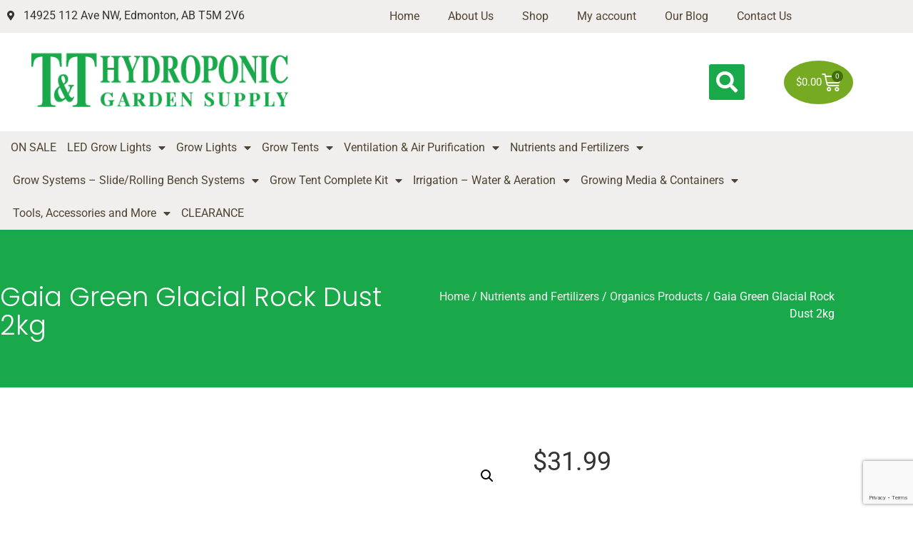

--- FILE ---
content_type: text/html; charset=UTF-8
request_url: https://www.tthydroponic.com/product/gaia-green-glacial-rock-dust-2kg/
body_size: 23091
content:
<!doctype html>
<html lang="en-US">
<head>
	<meta charset="UTF-8">
	<meta name="viewport" content="width=device-width, initial-scale=1">
	<link rel="profile" href="https://gmpg.org/xfn/11">
	<meta name='robots' content='index, follow, max-image-preview:large, max-snippet:-1, max-video-preview:-1' />

	<!-- This site is optimized with the Yoast SEO plugin v26.6 - https://yoast.com/wordpress/plugins/seo/ -->
	<title>Gaia Green Glacial Rock Dust 2kg - T &amp; T Hydroponic Supplies</title>
	<link rel="canonical" href="https://www.tthydroponic.com/product/gaia-green-glacial-rock-dust-2kg/" />
	<meta property="og:locale" content="en_US" />
	<meta property="og:type" content="article" />
	<meta property="og:title" content="Gaia Green Glacial Rock Dust 2kg - T &amp; T Hydroponic Supplies" />
	<meta property="og:description" content="GAIA GREEN Glacial Rock Dust is sourced from mineral deposits left by moving glaciers during the last ice age. This natural fertilizer contains essential plant nutrients that support strong plant growth, and can be used on all plants in home gardens, landscapes, lawn, and turf. GAIA GREEN Glacial Rock Dust can also be added to [&hellip;]" />
	<meta property="og:url" content="https://www.tthydroponic.com/product/gaia-green-glacial-rock-dust-2kg/" />
	<meta property="og:site_name" content="T &amp; T Hydroponic Supplies" />
	<meta property="article:modified_time" content="2025-07-05T18:57:45+00:00" />
	<meta property="og:image" content="https://www.tthydroponic.com/wp-content/uploads/2021/03/GG-GlacialRockDust.jpg" />
	<meta property="og:image:width" content="225" />
	<meta property="og:image:height" content="225" />
	<meta property="og:image:type" content="image/jpeg" />
	<meta name="twitter:card" content="summary_large_image" />
	<meta name="twitter:label1" content="Est. reading time" />
	<meta name="twitter:data1" content="2 minutes" />
	<script type="application/ld+json" class="yoast-schema-graph">{"@context":"https://schema.org","@graph":[{"@type":"WebPage","@id":"https://www.tthydroponic.com/product/gaia-green-glacial-rock-dust-2kg/","url":"https://www.tthydroponic.com/product/gaia-green-glacial-rock-dust-2kg/","name":"Gaia Green Glacial Rock Dust 2kg - T &amp; T Hydroponic Supplies","isPartOf":{"@id":"https://www.tthydroponic.com/#website"},"primaryImageOfPage":{"@id":"https://www.tthydroponic.com/product/gaia-green-glacial-rock-dust-2kg/#primaryimage"},"image":{"@id":"https://www.tthydroponic.com/product/gaia-green-glacial-rock-dust-2kg/#primaryimage"},"thumbnailUrl":"https://www.tthydroponic.com/wp-content/uploads/2021/03/GG-GlacialRockDust.jpg","datePublished":"2021-03-12T16:22:44+00:00","dateModified":"2025-07-05T18:57:45+00:00","breadcrumb":{"@id":"https://www.tthydroponic.com/product/gaia-green-glacial-rock-dust-2kg/#breadcrumb"},"inLanguage":"en-US","potentialAction":[{"@type":"ReadAction","target":["https://www.tthydroponic.com/product/gaia-green-glacial-rock-dust-2kg/"]}]},{"@type":"ImageObject","inLanguage":"en-US","@id":"https://www.tthydroponic.com/product/gaia-green-glacial-rock-dust-2kg/#primaryimage","url":"https://www.tthydroponic.com/wp-content/uploads/2021/03/GG-GlacialRockDust.jpg","contentUrl":"https://www.tthydroponic.com/wp-content/uploads/2021/03/GG-GlacialRockDust.jpg","width":225,"height":225},{"@type":"BreadcrumbList","@id":"https://www.tthydroponic.com/product/gaia-green-glacial-rock-dust-2kg/#breadcrumb","itemListElement":[{"@type":"ListItem","position":1,"name":"Home","item":"https://www.tthydroponic.com/"},{"@type":"ListItem","position":2,"name":"Shop","item":"https://www.tthydroponic.com/shop/"},{"@type":"ListItem","position":3,"name":"Gaia Green Glacial Rock Dust 2kg"}]},{"@type":"WebSite","@id":"https://www.tthydroponic.com/#website","url":"https://www.tthydroponic.com/","name":"T &amp; T Hydroponic Supplies","description":"Grow Tents, Advanced Nutrients, Ballasts, CO2 Fans and more","publisher":{"@id":"https://www.tthydroponic.com/#organization"},"potentialAction":[{"@type":"SearchAction","target":{"@type":"EntryPoint","urlTemplate":"https://www.tthydroponic.com/?s={search_term_string}"},"query-input":{"@type":"PropertyValueSpecification","valueRequired":true,"valueName":"search_term_string"}}],"inLanguage":"en-US"},{"@type":"Organization","@id":"https://www.tthydroponic.com/#organization","name":"T &amp; T Hydroponic Supplies","url":"https://www.tthydroponic.com/","logo":{"@type":"ImageObject","inLanguage":"en-US","@id":"https://www.tthydroponic.com/#/schema/logo/image/","url":"https://www.tthydroponic.com/wp-content/uploads/2021/03/T-T-Hydroponic-garden-supply-logo.png","contentUrl":"https://www.tthydroponic.com/wp-content/uploads/2021/03/T-T-Hydroponic-garden-supply-logo.png","width":412,"height":105,"caption":"T &amp; T Hydroponic Supplies"},"image":{"@id":"https://www.tthydroponic.com/#/schema/logo/image/"}}]}</script>
	<!-- / Yoast SEO plugin. -->


<link rel="alternate" type="application/rss+xml" title="T &amp; T Hydroponic Supplies &raquo; Feed" href="https://www.tthydroponic.com/feed/" />
<link rel="alternate" type="application/rss+xml" title="T &amp; T Hydroponic Supplies &raquo; Comments Feed" href="https://www.tthydroponic.com/comments/feed/" />
<link rel="alternate" title="oEmbed (JSON)" type="application/json+oembed" href="https://www.tthydroponic.com/wp-json/oembed/1.0/embed?url=https%3A%2F%2Fwww.tthydroponic.com%2Fproduct%2Fgaia-green-glacial-rock-dust-2kg%2F" />
<link rel="alternate" title="oEmbed (XML)" type="text/xml+oembed" href="https://www.tthydroponic.com/wp-json/oembed/1.0/embed?url=https%3A%2F%2Fwww.tthydroponic.com%2Fproduct%2Fgaia-green-glacial-rock-dust-2kg%2F&#038;format=xml" />
<style id='wp-img-auto-sizes-contain-inline-css'>
img:is([sizes=auto i],[sizes^="auto," i]){contain-intrinsic-size:3000px 1500px}
/*# sourceURL=wp-img-auto-sizes-contain-inline-css */
</style>

<style id='wp-emoji-styles-inline-css'>

	img.wp-smiley, img.emoji {
		display: inline !important;
		border: none !important;
		box-shadow: none !important;
		height: 1em !important;
		width: 1em !important;
		margin: 0 0.07em !important;
		vertical-align: -0.1em !important;
		background: none !important;
		padding: 0 !important;
	}
/*# sourceURL=wp-emoji-styles-inline-css */
</style>
<link rel='stylesheet' id='wp-block-library-css' href='https://www.tthydroponic.com/wp-includes/css/dist/block-library/style.min.css?ver=6.9' media='all' />
<style id='global-styles-inline-css'>
:root{--wp--preset--aspect-ratio--square: 1;--wp--preset--aspect-ratio--4-3: 4/3;--wp--preset--aspect-ratio--3-4: 3/4;--wp--preset--aspect-ratio--3-2: 3/2;--wp--preset--aspect-ratio--2-3: 2/3;--wp--preset--aspect-ratio--16-9: 16/9;--wp--preset--aspect-ratio--9-16: 9/16;--wp--preset--color--black: #000000;--wp--preset--color--cyan-bluish-gray: #abb8c3;--wp--preset--color--white: #ffffff;--wp--preset--color--pale-pink: #f78da7;--wp--preset--color--vivid-red: #cf2e2e;--wp--preset--color--luminous-vivid-orange: #ff6900;--wp--preset--color--luminous-vivid-amber: #fcb900;--wp--preset--color--light-green-cyan: #7bdcb5;--wp--preset--color--vivid-green-cyan: #00d084;--wp--preset--color--pale-cyan-blue: #8ed1fc;--wp--preset--color--vivid-cyan-blue: #0693e3;--wp--preset--color--vivid-purple: #9b51e0;--wp--preset--gradient--vivid-cyan-blue-to-vivid-purple: linear-gradient(135deg,rgb(6,147,227) 0%,rgb(155,81,224) 100%);--wp--preset--gradient--light-green-cyan-to-vivid-green-cyan: linear-gradient(135deg,rgb(122,220,180) 0%,rgb(0,208,130) 100%);--wp--preset--gradient--luminous-vivid-amber-to-luminous-vivid-orange: linear-gradient(135deg,rgb(252,185,0) 0%,rgb(255,105,0) 100%);--wp--preset--gradient--luminous-vivid-orange-to-vivid-red: linear-gradient(135deg,rgb(255,105,0) 0%,rgb(207,46,46) 100%);--wp--preset--gradient--very-light-gray-to-cyan-bluish-gray: linear-gradient(135deg,rgb(238,238,238) 0%,rgb(169,184,195) 100%);--wp--preset--gradient--cool-to-warm-spectrum: linear-gradient(135deg,rgb(74,234,220) 0%,rgb(151,120,209) 20%,rgb(207,42,186) 40%,rgb(238,44,130) 60%,rgb(251,105,98) 80%,rgb(254,248,76) 100%);--wp--preset--gradient--blush-light-purple: linear-gradient(135deg,rgb(255,206,236) 0%,rgb(152,150,240) 100%);--wp--preset--gradient--blush-bordeaux: linear-gradient(135deg,rgb(254,205,165) 0%,rgb(254,45,45) 50%,rgb(107,0,62) 100%);--wp--preset--gradient--luminous-dusk: linear-gradient(135deg,rgb(255,203,112) 0%,rgb(199,81,192) 50%,rgb(65,88,208) 100%);--wp--preset--gradient--pale-ocean: linear-gradient(135deg,rgb(255,245,203) 0%,rgb(182,227,212) 50%,rgb(51,167,181) 100%);--wp--preset--gradient--electric-grass: linear-gradient(135deg,rgb(202,248,128) 0%,rgb(113,206,126) 100%);--wp--preset--gradient--midnight: linear-gradient(135deg,rgb(2,3,129) 0%,rgb(40,116,252) 100%);--wp--preset--font-size--small: 13px;--wp--preset--font-size--medium: 20px;--wp--preset--font-size--large: 36px;--wp--preset--font-size--x-large: 42px;--wp--preset--spacing--20: 0.44rem;--wp--preset--spacing--30: 0.67rem;--wp--preset--spacing--40: 1rem;--wp--preset--spacing--50: 1.5rem;--wp--preset--spacing--60: 2.25rem;--wp--preset--spacing--70: 3.38rem;--wp--preset--spacing--80: 5.06rem;--wp--preset--shadow--natural: 6px 6px 9px rgba(0, 0, 0, 0.2);--wp--preset--shadow--deep: 12px 12px 50px rgba(0, 0, 0, 0.4);--wp--preset--shadow--sharp: 6px 6px 0px rgba(0, 0, 0, 0.2);--wp--preset--shadow--outlined: 6px 6px 0px -3px rgb(255, 255, 255), 6px 6px rgb(0, 0, 0);--wp--preset--shadow--crisp: 6px 6px 0px rgb(0, 0, 0);}:root { --wp--style--global--content-size: 800px;--wp--style--global--wide-size: 1200px; }:where(body) { margin: 0; }.wp-site-blocks > .alignleft { float: left; margin-right: 2em; }.wp-site-blocks > .alignright { float: right; margin-left: 2em; }.wp-site-blocks > .aligncenter { justify-content: center; margin-left: auto; margin-right: auto; }:where(.wp-site-blocks) > * { margin-block-start: 24px; margin-block-end: 0; }:where(.wp-site-blocks) > :first-child { margin-block-start: 0; }:where(.wp-site-blocks) > :last-child { margin-block-end: 0; }:root { --wp--style--block-gap: 24px; }:root :where(.is-layout-flow) > :first-child{margin-block-start: 0;}:root :where(.is-layout-flow) > :last-child{margin-block-end: 0;}:root :where(.is-layout-flow) > *{margin-block-start: 24px;margin-block-end: 0;}:root :where(.is-layout-constrained) > :first-child{margin-block-start: 0;}:root :where(.is-layout-constrained) > :last-child{margin-block-end: 0;}:root :where(.is-layout-constrained) > *{margin-block-start: 24px;margin-block-end: 0;}:root :where(.is-layout-flex){gap: 24px;}:root :where(.is-layout-grid){gap: 24px;}.is-layout-flow > .alignleft{float: left;margin-inline-start: 0;margin-inline-end: 2em;}.is-layout-flow > .alignright{float: right;margin-inline-start: 2em;margin-inline-end: 0;}.is-layout-flow > .aligncenter{margin-left: auto !important;margin-right: auto !important;}.is-layout-constrained > .alignleft{float: left;margin-inline-start: 0;margin-inline-end: 2em;}.is-layout-constrained > .alignright{float: right;margin-inline-start: 2em;margin-inline-end: 0;}.is-layout-constrained > .aligncenter{margin-left: auto !important;margin-right: auto !important;}.is-layout-constrained > :where(:not(.alignleft):not(.alignright):not(.alignfull)){max-width: var(--wp--style--global--content-size);margin-left: auto !important;margin-right: auto !important;}.is-layout-constrained > .alignwide{max-width: var(--wp--style--global--wide-size);}body .is-layout-flex{display: flex;}.is-layout-flex{flex-wrap: wrap;align-items: center;}.is-layout-flex > :is(*, div){margin: 0;}body .is-layout-grid{display: grid;}.is-layout-grid > :is(*, div){margin: 0;}body{padding-top: 0px;padding-right: 0px;padding-bottom: 0px;padding-left: 0px;}a:where(:not(.wp-element-button)){text-decoration: underline;}:root :where(.wp-element-button, .wp-block-button__link){background-color: #32373c;border-width: 0;color: #fff;font-family: inherit;font-size: inherit;font-style: inherit;font-weight: inherit;letter-spacing: inherit;line-height: inherit;padding-top: calc(0.667em + 2px);padding-right: calc(1.333em + 2px);padding-bottom: calc(0.667em + 2px);padding-left: calc(1.333em + 2px);text-decoration: none;text-transform: inherit;}.has-black-color{color: var(--wp--preset--color--black) !important;}.has-cyan-bluish-gray-color{color: var(--wp--preset--color--cyan-bluish-gray) !important;}.has-white-color{color: var(--wp--preset--color--white) !important;}.has-pale-pink-color{color: var(--wp--preset--color--pale-pink) !important;}.has-vivid-red-color{color: var(--wp--preset--color--vivid-red) !important;}.has-luminous-vivid-orange-color{color: var(--wp--preset--color--luminous-vivid-orange) !important;}.has-luminous-vivid-amber-color{color: var(--wp--preset--color--luminous-vivid-amber) !important;}.has-light-green-cyan-color{color: var(--wp--preset--color--light-green-cyan) !important;}.has-vivid-green-cyan-color{color: var(--wp--preset--color--vivid-green-cyan) !important;}.has-pale-cyan-blue-color{color: var(--wp--preset--color--pale-cyan-blue) !important;}.has-vivid-cyan-blue-color{color: var(--wp--preset--color--vivid-cyan-blue) !important;}.has-vivid-purple-color{color: var(--wp--preset--color--vivid-purple) !important;}.has-black-background-color{background-color: var(--wp--preset--color--black) !important;}.has-cyan-bluish-gray-background-color{background-color: var(--wp--preset--color--cyan-bluish-gray) !important;}.has-white-background-color{background-color: var(--wp--preset--color--white) !important;}.has-pale-pink-background-color{background-color: var(--wp--preset--color--pale-pink) !important;}.has-vivid-red-background-color{background-color: var(--wp--preset--color--vivid-red) !important;}.has-luminous-vivid-orange-background-color{background-color: var(--wp--preset--color--luminous-vivid-orange) !important;}.has-luminous-vivid-amber-background-color{background-color: var(--wp--preset--color--luminous-vivid-amber) !important;}.has-light-green-cyan-background-color{background-color: var(--wp--preset--color--light-green-cyan) !important;}.has-vivid-green-cyan-background-color{background-color: var(--wp--preset--color--vivid-green-cyan) !important;}.has-pale-cyan-blue-background-color{background-color: var(--wp--preset--color--pale-cyan-blue) !important;}.has-vivid-cyan-blue-background-color{background-color: var(--wp--preset--color--vivid-cyan-blue) !important;}.has-vivid-purple-background-color{background-color: var(--wp--preset--color--vivid-purple) !important;}.has-black-border-color{border-color: var(--wp--preset--color--black) !important;}.has-cyan-bluish-gray-border-color{border-color: var(--wp--preset--color--cyan-bluish-gray) !important;}.has-white-border-color{border-color: var(--wp--preset--color--white) !important;}.has-pale-pink-border-color{border-color: var(--wp--preset--color--pale-pink) !important;}.has-vivid-red-border-color{border-color: var(--wp--preset--color--vivid-red) !important;}.has-luminous-vivid-orange-border-color{border-color: var(--wp--preset--color--luminous-vivid-orange) !important;}.has-luminous-vivid-amber-border-color{border-color: var(--wp--preset--color--luminous-vivid-amber) !important;}.has-light-green-cyan-border-color{border-color: var(--wp--preset--color--light-green-cyan) !important;}.has-vivid-green-cyan-border-color{border-color: var(--wp--preset--color--vivid-green-cyan) !important;}.has-pale-cyan-blue-border-color{border-color: var(--wp--preset--color--pale-cyan-blue) !important;}.has-vivid-cyan-blue-border-color{border-color: var(--wp--preset--color--vivid-cyan-blue) !important;}.has-vivid-purple-border-color{border-color: var(--wp--preset--color--vivid-purple) !important;}.has-vivid-cyan-blue-to-vivid-purple-gradient-background{background: var(--wp--preset--gradient--vivid-cyan-blue-to-vivid-purple) !important;}.has-light-green-cyan-to-vivid-green-cyan-gradient-background{background: var(--wp--preset--gradient--light-green-cyan-to-vivid-green-cyan) !important;}.has-luminous-vivid-amber-to-luminous-vivid-orange-gradient-background{background: var(--wp--preset--gradient--luminous-vivid-amber-to-luminous-vivid-orange) !important;}.has-luminous-vivid-orange-to-vivid-red-gradient-background{background: var(--wp--preset--gradient--luminous-vivid-orange-to-vivid-red) !important;}.has-very-light-gray-to-cyan-bluish-gray-gradient-background{background: var(--wp--preset--gradient--very-light-gray-to-cyan-bluish-gray) !important;}.has-cool-to-warm-spectrum-gradient-background{background: var(--wp--preset--gradient--cool-to-warm-spectrum) !important;}.has-blush-light-purple-gradient-background{background: var(--wp--preset--gradient--blush-light-purple) !important;}.has-blush-bordeaux-gradient-background{background: var(--wp--preset--gradient--blush-bordeaux) !important;}.has-luminous-dusk-gradient-background{background: var(--wp--preset--gradient--luminous-dusk) !important;}.has-pale-ocean-gradient-background{background: var(--wp--preset--gradient--pale-ocean) !important;}.has-electric-grass-gradient-background{background: var(--wp--preset--gradient--electric-grass) !important;}.has-midnight-gradient-background{background: var(--wp--preset--gradient--midnight) !important;}.has-small-font-size{font-size: var(--wp--preset--font-size--small) !important;}.has-medium-font-size{font-size: var(--wp--preset--font-size--medium) !important;}.has-large-font-size{font-size: var(--wp--preset--font-size--large) !important;}.has-x-large-font-size{font-size: var(--wp--preset--font-size--x-large) !important;}
:root :where(.wp-block-pullquote){font-size: 1.5em;line-height: 1.6;}
/*# sourceURL=global-styles-inline-css */
</style>
<link rel='stylesheet' id='photoswipe-css' href='https://www.tthydroponic.com/wp-content/plugins/woocommerce/assets/css/photoswipe/photoswipe.min.css?ver=10.4.3' media='all' />
<link rel='stylesheet' id='photoswipe-default-skin-css' href='https://www.tthydroponic.com/wp-content/plugins/woocommerce/assets/css/photoswipe/default-skin/default-skin.min.css?ver=10.4.3' media='all' />
<link rel='stylesheet' id='woocommerce-layout-css' href='https://www.tthydroponic.com/wp-content/plugins/woocommerce/assets/css/woocommerce-layout.css?ver=10.4.3' media='all' />
<link rel='stylesheet' id='woocommerce-smallscreen-css' href='https://www.tthydroponic.com/wp-content/plugins/woocommerce/assets/css/woocommerce-smallscreen.css?ver=10.4.3' media='only screen and (max-width: 768px)' />
<link rel='stylesheet' id='woocommerce-general-css' href='https://www.tthydroponic.com/wp-content/plugins/woocommerce/assets/css/woocommerce.css?ver=10.4.3' media='all' />
<style id='woocommerce-inline-inline-css'>
.woocommerce form .form-row .required { visibility: visible; }
/*# sourceURL=woocommerce-inline-inline-css */
</style>
<link rel='stylesheet' id='chld_thm_cfg_parent-css' href='https://www.tthydroponic.com/wp-content/themes/hello-elementor/style.css?ver=6.9' media='all' />
<link rel='stylesheet' id='hello-elementor-css' href='https://www.tthydroponic.com/wp-content/themes/hello-elementor/assets/css/reset.css?ver=3.4.5' media='all' />
<link rel='stylesheet' id='hello-elementor-theme-style-css' href='https://www.tthydroponic.com/wp-content/themes/hello-elementor/assets/css/theme.css?ver=3.4.5' media='all' />
<link rel='stylesheet' id='hello-elementor-header-footer-css' href='https://www.tthydroponic.com/wp-content/themes/hello-elementor/assets/css/header-footer.css?ver=3.4.5' media='all' />
<link rel='stylesheet' id='elementor-frontend-css' href='https://www.tthydroponic.com/wp-content/plugins/elementor/assets/css/frontend.min.css?ver=3.34.0' media='all' />
<link rel='stylesheet' id='widget-icon-list-css' href='https://www.tthydroponic.com/wp-content/plugins/elementor/assets/css/widget-icon-list.min.css?ver=3.34.0' media='all' />
<link rel='stylesheet' id='widget-nav-menu-css' href='https://www.tthydroponic.com/wp-content/plugins/elementor-pro/assets/css/widget-nav-menu.min.css?ver=3.32.3' media='all' />
<link rel='stylesheet' id='widget-image-css' href='https://www.tthydroponic.com/wp-content/plugins/elementor/assets/css/widget-image.min.css?ver=3.34.0' media='all' />
<link rel='stylesheet' id='e-animation-fadeIn-css' href='https://www.tthydroponic.com/wp-content/plugins/elementor/assets/lib/animations/styles/fadeIn.min.css?ver=3.34.0' media='all' />
<link rel='stylesheet' id='widget-search-form-css' href='https://www.tthydroponic.com/wp-content/plugins/elementor-pro/assets/css/widget-search-form.min.css?ver=3.32.3' media='all' />
<link rel='stylesheet' id='elementor-icons-shared-0-css' href='https://www.tthydroponic.com/wp-content/plugins/elementor/assets/lib/font-awesome/css/fontawesome.min.css?ver=5.15.3' media='all' />
<link rel='stylesheet' id='elementor-icons-fa-solid-css' href='https://www.tthydroponic.com/wp-content/plugins/elementor/assets/lib/font-awesome/css/solid.min.css?ver=5.15.3' media='all' />
<link rel='stylesheet' id='widget-woocommerce-menu-cart-css' href='https://www.tthydroponic.com/wp-content/plugins/elementor-pro/assets/css/widget-woocommerce-menu-cart.min.css?ver=3.32.3' media='all' />
<link rel='stylesheet' id='widget-heading-css' href='https://www.tthydroponic.com/wp-content/plugins/elementor/assets/css/widget-heading.min.css?ver=3.34.0' media='all' />
<link rel='stylesheet' id='widget-form-css' href='https://www.tthydroponic.com/wp-content/plugins/elementor-pro/assets/css/widget-form.min.css?ver=3.32.3' media='all' />
<link rel='stylesheet' id='widget-woocommerce-product-images-css' href='https://www.tthydroponic.com/wp-content/plugins/elementor-pro/assets/css/widget-woocommerce-product-images.min.css?ver=3.32.3' media='all' />
<link rel='stylesheet' id='widget-woocommerce-product-price-css' href='https://www.tthydroponic.com/wp-content/plugins/elementor-pro/assets/css/widget-woocommerce-product-price.min.css?ver=3.32.3' media='all' />
<link rel='stylesheet' id='widget-woocommerce-product-add-to-cart-css' href='https://www.tthydroponic.com/wp-content/plugins/elementor-pro/assets/css/widget-woocommerce-product-add-to-cart.min.css?ver=3.32.3' media='all' />
<link rel='stylesheet' id='widget-woocommerce-product-meta-css' href='https://www.tthydroponic.com/wp-content/plugins/elementor-pro/assets/css/widget-woocommerce-product-meta.min.css?ver=3.32.3' media='all' />
<link rel='stylesheet' id='widget-woocommerce-product-data-tabs-css' href='https://www.tthydroponic.com/wp-content/plugins/elementor-pro/assets/css/widget-woocommerce-product-data-tabs.min.css?ver=3.32.3' media='all' />
<link rel='stylesheet' id='widget-divider-css' href='https://www.tthydroponic.com/wp-content/plugins/elementor/assets/css/widget-divider.min.css?ver=3.34.0' media='all' />
<link rel='stylesheet' id='widget-woocommerce-products-css' href='https://www.tthydroponic.com/wp-content/plugins/elementor-pro/assets/css/widget-woocommerce-products.min.css?ver=3.32.3' media='all' />
<link rel='stylesheet' id='elementor-icons-css' href='https://www.tthydroponic.com/wp-content/plugins/elementor/assets/lib/eicons/css/elementor-icons.min.css?ver=5.45.0' media='all' />
<link rel='stylesheet' id='elementor-post-42-css' href='https://www.tthydroponic.com/wp-content/uploads/elementor/css/post-42.css?ver=1766932236' media='all' />
<link rel='stylesheet' id='elementor-post-66-css' href='https://www.tthydroponic.com/wp-content/uploads/elementor/css/post-66.css?ver=1766932236' media='all' />
<link rel='stylesheet' id='elementor-post-77-css' href='https://www.tthydroponic.com/wp-content/uploads/elementor/css/post-77.css?ver=1766932236' media='all' />
<link rel='stylesheet' id='elementor-post-97-css' href='https://www.tthydroponic.com/wp-content/uploads/elementor/css/post-97.css?ver=1766932236' media='all' />
<link rel='stylesheet' id='elementor-gf-local-roboto-css' href='https://www.tthydroponic.com/wp-content/uploads/elementor/google-fonts/css/roboto.css?ver=1745251709' media='all' />
<link rel='stylesheet' id='elementor-gf-local-robotoslab-css' href='https://www.tthydroponic.com/wp-content/uploads/elementor/google-fonts/css/robotoslab.css?ver=1745251713' media='all' />
<link rel='stylesheet' id='elementor-gf-local-poppins-css' href='https://www.tthydroponic.com/wp-content/uploads/elementor/google-fonts/css/poppins.css?ver=1745251716' media='all' />
<link rel='stylesheet' id='elementor-gf-local-robotocondensed-css' href='https://www.tthydroponic.com/wp-content/uploads/elementor/google-fonts/css/robotocondensed.css?ver=1745251725' media='all' />
<link rel='stylesheet' id='elementor-icons-fa-regular-css' href='https://www.tthydroponic.com/wp-content/plugins/elementor/assets/lib/font-awesome/css/regular.min.css?ver=5.15.3' media='all' />
<script src="https://www.tthydroponic.com/wp-includes/js/jquery/jquery.min.js?ver=3.7.1" id="jquery-core-js"></script>
<script src="https://www.tthydroponic.com/wp-includes/js/jquery/jquery-migrate.min.js?ver=3.4.1" id="jquery-migrate-js"></script>
<script src="https://www.tthydroponic.com/wp-content/plugins/woocommerce/assets/js/zoom/jquery.zoom.min.js?ver=1.7.21-wc.10.4.3" id="wc-zoom-js" defer data-wp-strategy="defer"></script>
<script src="https://www.tthydroponic.com/wp-content/plugins/woocommerce/assets/js/flexslider/jquery.flexslider.min.js?ver=2.7.2-wc.10.4.3" id="wc-flexslider-js" defer data-wp-strategy="defer"></script>
<script src="https://www.tthydroponic.com/wp-content/plugins/woocommerce/assets/js/photoswipe/photoswipe.min.js?ver=4.1.1-wc.10.4.3" id="wc-photoswipe-js" defer data-wp-strategy="defer"></script>
<script src="https://www.tthydroponic.com/wp-content/plugins/woocommerce/assets/js/photoswipe/photoswipe-ui-default.min.js?ver=4.1.1-wc.10.4.3" id="wc-photoswipe-ui-default-js" defer data-wp-strategy="defer"></script>
<script id="wc-single-product-js-extra">
var wc_single_product_params = {"i18n_required_rating_text":"Please select a rating","i18n_rating_options":["1 of 5 stars","2 of 5 stars","3 of 5 stars","4 of 5 stars","5 of 5 stars"],"i18n_product_gallery_trigger_text":"View full-screen image gallery","review_rating_required":"yes","flexslider":{"rtl":false,"animation":"slide","smoothHeight":true,"directionNav":false,"controlNav":"thumbnails","slideshow":false,"animationSpeed":500,"animationLoop":false,"allowOneSlide":false},"zoom_enabled":"1","zoom_options":[],"photoswipe_enabled":"1","photoswipe_options":{"shareEl":false,"closeOnScroll":false,"history":false,"hideAnimationDuration":0,"showAnimationDuration":0},"flexslider_enabled":"1"};
//# sourceURL=wc-single-product-js-extra
</script>
<script src="https://www.tthydroponic.com/wp-content/plugins/woocommerce/assets/js/frontend/single-product.min.js?ver=10.4.3" id="wc-single-product-js" defer data-wp-strategy="defer"></script>
<script src="https://www.tthydroponic.com/wp-content/plugins/woocommerce/assets/js/jquery-blockui/jquery.blockUI.min.js?ver=2.7.0-wc.10.4.3" id="wc-jquery-blockui-js" defer data-wp-strategy="defer"></script>
<script src="https://www.tthydroponic.com/wp-content/plugins/woocommerce/assets/js/js-cookie/js.cookie.min.js?ver=2.1.4-wc.10.4.3" id="wc-js-cookie-js" defer data-wp-strategy="defer"></script>
<script id="woocommerce-js-extra">
var woocommerce_params = {"ajax_url":"/wp-admin/admin-ajax.php","wc_ajax_url":"/?wc-ajax=%%endpoint%%","i18n_password_show":"Show password","i18n_password_hide":"Hide password"};
//# sourceURL=woocommerce-js-extra
</script>
<script src="https://www.tthydroponic.com/wp-content/plugins/woocommerce/assets/js/frontend/woocommerce.min.js?ver=10.4.3" id="woocommerce-js" defer data-wp-strategy="defer"></script>
<link rel="https://api.w.org/" href="https://www.tthydroponic.com/wp-json/" /><link rel="alternate" title="JSON" type="application/json" href="https://www.tthydroponic.com/wp-json/wp/v2/product/3014" /><link rel="EditURI" type="application/rsd+xml" title="RSD" href="https://www.tthydroponic.com/xmlrpc.php?rsd" />
<meta name="generator" content="WordPress 6.9" />
<meta name="generator" content="WooCommerce 10.4.3" />
<link rel='shortlink' href='https://www.tthydroponic.com/?p=3014' />
<!-- Google site verification - Google for WooCommerce -->
<meta name="google-site-verification" content="8fdjuFg6ieuxL-eR3SjZNMAejDjoV2-5xm0qYEk9t8Q" />
	<noscript><style>.woocommerce-product-gallery{ opacity: 1 !important; }</style></noscript>
	<meta name="generator" content="Elementor 3.34.0; features: additional_custom_breakpoints; settings: css_print_method-external, google_font-enabled, font_display-auto">
<script>
jQuery( document ).ready(function() {
    jQuery('#searchico').find('i').addClass('fa-search');
});
</script>


<!-- Global site tag (gtag.js) - Google Analytics -->
<script async src="https://www.googletagmanager.com/gtag/js?id=UA-51245320-64"></script>
<script>
  window.dataLayer = window.dataLayer || [];
  function gtag(){dataLayer.push(arguments);}
  gtag('js', new Date());

  gtag('config', 'UA-51245320-64');
</script>

			<style>
				.e-con.e-parent:nth-of-type(n+4):not(.e-lazyloaded):not(.e-no-lazyload),
				.e-con.e-parent:nth-of-type(n+4):not(.e-lazyloaded):not(.e-no-lazyload) * {
					background-image: none !important;
				}
				@media screen and (max-height: 1024px) {
					.e-con.e-parent:nth-of-type(n+3):not(.e-lazyloaded):not(.e-no-lazyload),
					.e-con.e-parent:nth-of-type(n+3):not(.e-lazyloaded):not(.e-no-lazyload) * {
						background-image: none !important;
					}
				}
				@media screen and (max-height: 640px) {
					.e-con.e-parent:nth-of-type(n+2):not(.e-lazyloaded):not(.e-no-lazyload),
					.e-con.e-parent:nth-of-type(n+2):not(.e-lazyloaded):not(.e-no-lazyload) * {
						background-image: none !important;
					}
				}
			</style>
			<link rel="icon" href="https://www.tthydroponic.com/wp-content/uploads/2021/03/TandTHydroponicCanadaIcon-100x100.jpeg" sizes="32x32" />
<link rel="icon" href="https://www.tthydroponic.com/wp-content/uploads/2021/03/TandTHydroponicCanadaIcon-300x300.jpeg" sizes="192x192" />
<link rel="apple-touch-icon" href="https://www.tthydroponic.com/wp-content/uploads/2021/03/TandTHydroponicCanadaIcon-300x300.jpeg" />
<meta name="msapplication-TileImage" content="https://www.tthydroponic.com/wp-content/uploads/2021/03/TandTHydroponicCanadaIcon-300x300.jpeg" />
		<style id="wp-custom-css">
			.woocommerce #respond input#submit.alt:hover, .woocommerce a.button.alt:hover, .woocommerce button.button.alt:hover, .woocommerce input.button.alt:hover {
    background-color: #19a94a !important;
}

.woocommerce #respond input#submit.alt, .woocommerce a.button.alt, .woocommerce button.button.alt, .woocommerce input.button.alt {
    background-color: #19a94a !important;
}

a {
    color: #19a94a;
}

.elementor-kit-42 img {
    border-style: none ;
}

#breadcrumbs a {color: #ffeb3b;}
#breadcrumbs a:hover {text-decoration: underline;}		</style>
		</head>
<body class="wp-singular product-template-default single single-product postid-3014 wp-custom-logo wp-embed-responsive wp-theme-hello-elementor wp-child-theme-hydroponic theme-hello-elementor woocommerce woocommerce-page woocommerce-no-js metaslider-plugin hello-elementor-default elementor-default elementor-template-full-width elementor-kit-42 elementor-page-97">


<a class="skip-link screen-reader-text" href="#content">Skip to content</a>

		<header data-elementor-type="header" data-elementor-id="66" class="elementor elementor-66 elementor-location-header" data-elementor-post-type="elementor_library">
					<section class="elementor-section elementor-top-section elementor-element elementor-element-3251e29 elementor-section-boxed elementor-section-height-default elementor-section-height-default" data-id="3251e29" data-element_type="section" data-settings="{&quot;background_background&quot;:&quot;classic&quot;}">
						<div class="elementor-container elementor-column-gap-default">
					<div class="elementor-column elementor-col-50 elementor-top-column elementor-element elementor-element-ec7c574" data-id="ec7c574" data-element_type="column">
			<div class="elementor-widget-wrap elementor-element-populated">
						<div class="elementor-element elementor-element-f9b1a35 elementor-icon-list--layout-traditional elementor-list-item-link-full_width elementor-widget elementor-widget-icon-list" data-id="f9b1a35" data-element_type="widget" data-widget_type="icon-list.default">
				<div class="elementor-widget-container">
							<ul class="elementor-icon-list-items">
							<li class="elementor-icon-list-item">
											<span class="elementor-icon-list-icon">
							<i aria-hidden="true" class="fas fa-map-marker-alt"></i>						</span>
										<span class="elementor-icon-list-text">14925 112 Ave NW, Edmonton, AB T5M 2V6</span>
									</li>
						</ul>
						</div>
				</div>
					</div>
		</div>
				<div class="elementor-column elementor-col-50 elementor-top-column elementor-element elementor-element-d7d1861" data-id="d7d1861" data-element_type="column">
			<div class="elementor-widget-wrap elementor-element-populated">
						<div class="elementor-element elementor-element-f6f54c7 elementor-nav-menu__align-end elementor-nav-menu--dropdown-tablet elementor-nav-menu__text-align-aside elementor-nav-menu--toggle elementor-nav-menu--burger elementor-widget elementor-widget-nav-menu" data-id="f6f54c7" data-element_type="widget" data-settings="{&quot;layout&quot;:&quot;horizontal&quot;,&quot;submenu_icon&quot;:{&quot;value&quot;:&quot;&lt;i class=\&quot;fas fa-caret-down\&quot; aria-hidden=\&quot;true\&quot;&gt;&lt;\/i&gt;&quot;,&quot;library&quot;:&quot;fa-solid&quot;},&quot;toggle&quot;:&quot;burger&quot;}" data-widget_type="nav-menu.default">
				<div class="elementor-widget-container">
								<nav aria-label="Menu" class="elementor-nav-menu--main elementor-nav-menu__container elementor-nav-menu--layout-horizontal e--pointer-underline e--animation-fade">
				<ul id="menu-1-f6f54c7" class="elementor-nav-menu"><li class="menu-item menu-item-type-post_type menu-item-object-page menu-item-home menu-item-161"><a href="https://www.tthydroponic.com/" class="elementor-item">Home</a></li>
<li class="menu-item menu-item-type-post_type menu-item-object-page menu-item-163"><a href="https://www.tthydroponic.com/about-us/" class="elementor-item">About Us</a></li>
<li class="menu-item menu-item-type-post_type menu-item-object-page current_page_parent menu-item-168"><a href="https://www.tthydroponic.com/shop/" class="elementor-item">Shop</a></li>
<li class="menu-item menu-item-type-post_type menu-item-object-page menu-item-167"><a href="https://www.tthydroponic.com/my-account/" class="elementor-item">My account</a></li>
<li class="menu-item menu-item-type-post_type menu-item-object-page menu-item-162"><a href="https://www.tthydroponic.com/our-blog/" class="elementor-item">Our Blog</a></li>
<li class="menu-item menu-item-type-post_type menu-item-object-page menu-item-166"><a href="https://www.tthydroponic.com/contact-us/" class="elementor-item">Contact Us</a></li>
</ul>			</nav>
					<div class="elementor-menu-toggle" role="button" tabindex="0" aria-label="Menu Toggle" aria-expanded="false">
			<i aria-hidden="true" role="presentation" class="elementor-menu-toggle__icon--open eicon-menu-bar"></i><i aria-hidden="true" role="presentation" class="elementor-menu-toggle__icon--close eicon-close"></i>		</div>
					<nav class="elementor-nav-menu--dropdown elementor-nav-menu__container" aria-hidden="true">
				<ul id="menu-2-f6f54c7" class="elementor-nav-menu"><li class="menu-item menu-item-type-post_type menu-item-object-page menu-item-home menu-item-161"><a href="https://www.tthydroponic.com/" class="elementor-item" tabindex="-1">Home</a></li>
<li class="menu-item menu-item-type-post_type menu-item-object-page menu-item-163"><a href="https://www.tthydroponic.com/about-us/" class="elementor-item" tabindex="-1">About Us</a></li>
<li class="menu-item menu-item-type-post_type menu-item-object-page current_page_parent menu-item-168"><a href="https://www.tthydroponic.com/shop/" class="elementor-item" tabindex="-1">Shop</a></li>
<li class="menu-item menu-item-type-post_type menu-item-object-page menu-item-167"><a href="https://www.tthydroponic.com/my-account/" class="elementor-item" tabindex="-1">My account</a></li>
<li class="menu-item menu-item-type-post_type menu-item-object-page menu-item-162"><a href="https://www.tthydroponic.com/our-blog/" class="elementor-item" tabindex="-1">Our Blog</a></li>
<li class="menu-item menu-item-type-post_type menu-item-object-page menu-item-166"><a href="https://www.tthydroponic.com/contact-us/" class="elementor-item" tabindex="-1">Contact Us</a></li>
</ul>			</nav>
						</div>
				</div>
					</div>
		</div>
					</div>
		</section>
				<section class="elementor-section elementor-top-section elementor-element elementor-element-5ff583e5 elementor-section-full_width elementor-section-height-default elementor-section-height-default" data-id="5ff583e5" data-element_type="section" data-settings="{&quot;background_background&quot;:&quot;classic&quot;}">
						<div class="elementor-container elementor-column-gap-default">
					<div class="elementor-column elementor-col-100 elementor-top-column elementor-element elementor-element-54619c21" data-id="54619c21" data-element_type="column">
			<div class="elementor-widget-wrap elementor-element-populated">
						<section class="elementor-section elementor-inner-section elementor-element elementor-element-36767b46 elementor-section-content-middle elementor-section-boxed elementor-section-height-default elementor-section-height-default" data-id="36767b46" data-element_type="section">
						<div class="elementor-container elementor-column-gap-default">
					<div class="elementor-column elementor-col-33 elementor-inner-column elementor-element elementor-element-5216fb44" data-id="5216fb44" data-element_type="column">
			<div class="elementor-widget-wrap elementor-element-populated">
						<div class="elementor-element elementor-element-8991fef elementor-widget elementor-widget-image" data-id="8991fef" data-element_type="widget" data-widget_type="image.default">
				<div class="elementor-widget-container">
																<a href="https://www.tthydroponic.com/">
							<img width="412" height="105" src="https://www.tthydroponic.com/wp-content/uploads/2021/03/T-T-Hydroponic-garden-supply-logo.png" class="attachment-full size-full wp-image-6486" alt="" srcset="https://www.tthydroponic.com/wp-content/uploads/2021/03/T-T-Hydroponic-garden-supply-logo.png 412w, https://www.tthydroponic.com/wp-content/uploads/2021/03/T-T-Hydroponic-garden-supply-logo-300x76.png 300w" sizes="(max-width: 412px) 100vw, 412px" />								</a>
															</div>
				</div>
					</div>
		</div>
				<div class="elementor-column elementor-col-33 elementor-inner-column elementor-element elementor-element-11e89015" data-id="11e89015" data-element_type="column">
			<div class="elementor-widget-wrap elementor-element-populated">
						<div class="elementor-element elementor-element-446a758e animated-fast elementor-widget__width-auto elementor-widget-tablet__width-initial elementor-widget-mobile__width-initial elementor-search-form--skin-full_screen elementor-invisible elementor-widget elementor-widget-search-form" data-id="446a758e" data-element_type="widget" id="searchico" data-settings="{&quot;_animation&quot;:&quot;fadeIn&quot;,&quot;skin&quot;:&quot;full_screen&quot;}" data-widget_type="search-form.default">
				<div class="elementor-widget-container">
							<search role="search">
			<form class="elementor-search-form" action="https://www.tthydroponic.com" method="get">
												<div class="elementor-search-form__toggle" role="button" tabindex="0" aria-label="Search">
					<i aria-hidden="true" class="fas fa-search"></i>				</div>
								<div class="elementor-search-form__container">
					<label class="elementor-screen-only" for="elementor-search-form-446a758e">Search</label>

					
					<input id="elementor-search-form-446a758e" placeholder="What You are looking for?" class="elementor-search-form__input" type="search" name="s" value="">
					
					
										<div class="dialog-lightbox-close-button dialog-close-button" role="button" tabindex="0" aria-label="Close this search box.">
						<i aria-hidden="true" class="eicon-close"></i>					</div>
									</div>
			</form>
		</search>
						</div>
				</div>
					</div>
		</div>
				<div class="elementor-column elementor-col-33 elementor-inner-column elementor-element elementor-element-f937ed4" data-id="f937ed4" data-element_type="column">
			<div class="elementor-widget-wrap elementor-element-populated">
						<div class="elementor-element elementor-element-0578075 elementor-widget__width-auto animated-fast toggle-icon--cart-medium elementor-menu-cart--items-indicator-bubble elementor-menu-cart--show-subtotal-yes elementor-menu-cart--cart-type-side-cart elementor-invisible elementor-widget elementor-widget-woocommerce-menu-cart" data-id="0578075" data-element_type="widget" data-settings="{&quot;_animation&quot;:&quot;fadeIn&quot;,&quot;cart_type&quot;:&quot;side-cart&quot;,&quot;open_cart&quot;:&quot;click&quot;,&quot;automatically_open_cart&quot;:&quot;no&quot;}" data-widget_type="woocommerce-menu-cart.default">
				<div class="elementor-widget-container">
							<div class="elementor-menu-cart__wrapper">
							<div class="elementor-menu-cart__toggle_wrapper">
					<div class="elementor-menu-cart__container elementor-lightbox" aria-hidden="true">
						<div class="elementor-menu-cart__main" aria-hidden="true">
									<div class="elementor-menu-cart__close-button">
					</div>
									<div class="widget_shopping_cart_content">
															</div>
						</div>
					</div>
							<div class="elementor-menu-cart__toggle elementor-button-wrapper">
			<a id="elementor-menu-cart__toggle_button" href="#" class="elementor-menu-cart__toggle_button elementor-button elementor-size-sm" aria-expanded="false">
				<span class="elementor-button-text"><span class="woocommerce-Price-amount amount"><bdi><span class="woocommerce-Price-currencySymbol">&#36;</span>0.00</bdi></span></span>
				<span class="elementor-button-icon">
					<span class="elementor-button-icon-qty" data-counter="0">0</span>
					<i class="eicon-cart-medium"></i>					<span class="elementor-screen-only">Cart</span>
				</span>
			</a>
		</div>
						</div>
					</div> <!-- close elementor-menu-cart__wrapper -->
						</div>
				</div>
					</div>
		</div>
					</div>
		</section>
				<section class="elementor-section elementor-inner-section elementor-element elementor-element-358dd332 elementor-section-content-middle elementor-section-boxed elementor-section-height-default elementor-section-height-default" data-id="358dd332" data-element_type="section" data-settings="{&quot;background_background&quot;:&quot;classic&quot;}">
						<div class="elementor-container elementor-column-gap-default">
					<div class="elementor-column elementor-col-100 elementor-inner-column elementor-element elementor-element-1b2757a8" data-id="1b2757a8" data-element_type="column">
			<div class="elementor-widget-wrap elementor-element-populated">
						<div class="elementor-element elementor-element-1864ee6 elementor-nav-menu--dropdown-tablet elementor-nav-menu__text-align-aside elementor-nav-menu--toggle elementor-nav-menu--burger elementor-widget elementor-widget-nav-menu" data-id="1864ee6" data-element_type="widget" data-settings="{&quot;layout&quot;:&quot;horizontal&quot;,&quot;submenu_icon&quot;:{&quot;value&quot;:&quot;&lt;i class=\&quot;fas fa-caret-down\&quot; aria-hidden=\&quot;true\&quot;&gt;&lt;\/i&gt;&quot;,&quot;library&quot;:&quot;fa-solid&quot;},&quot;toggle&quot;:&quot;burger&quot;}" data-widget_type="nav-menu.default">
				<div class="elementor-widget-container">
								<nav aria-label="Menu" class="elementor-nav-menu--main elementor-nav-menu__container elementor-nav-menu--layout-horizontal e--pointer-underline e--animation-fade">
				<ul id="menu-1-1864ee6" class="elementor-nav-menu"><li class="menu-item menu-item-type-taxonomy menu-item-object-product_cat menu-item-10194"><a href="https://www.tthydroponic.com/product-category/on-sale/" class="elementor-item">ON SALE</a></li>
<li class="menu-item menu-item-type-taxonomy menu-item-object-product_cat menu-item-has-children menu-item-5467"><a href="https://www.tthydroponic.com/product-category/led-grow-lights/" class="elementor-item">LED Grow Lights</a>
<ul class="sub-menu elementor-nav-menu--dropdown">
	<li class="menu-item menu-item-type-taxonomy menu-item-object-product_cat menu-item-7418"><a href="https://www.tthydroponic.com/product-category/led-grow-lights/t-tekhydro-led-grow-lights/" class="elementor-sub-item">T-TekHydro LED Grow Lights</a></li>
	<li class="menu-item menu-item-type-taxonomy menu-item-object-product_cat menu-item-7415"><a href="https://www.tthydroponic.com/product-category/led-grow-lights/california-lightworks/" class="elementor-sub-item">California Lightworks</a></li>
	<li class="menu-item menu-item-type-taxonomy menu-item-object-product_cat menu-item-7419"><a href="https://www.tthydroponic.com/product-category/led-grow-lights/gavita-led-grow-lights/" class="elementor-sub-item">Gavita LED Grow Lights</a></li>
	<li class="menu-item menu-item-type-taxonomy menu-item-object-product_cat menu-item-7417"><a href="https://www.tthydroponic.com/product-category/led-grow-lights/sunblaster-lighting/" class="elementor-sub-item">SunBlaster Lighting</a></li>
	<li class="menu-item menu-item-type-taxonomy menu-item-object-product_cat menu-item-7416"><a href="https://www.tthydroponic.com/product-category/led-grow-lights/led-accessories-and-more/" class="elementor-sub-item">LED Accessories and more</a></li>
</ul>
</li>
<li class="menu-item menu-item-type-taxonomy menu-item-object-product_cat menu-item-has-children menu-item-5419"><a href="https://www.tthydroponic.com/product-category/grow-lights/" class="elementor-item">Grow Lights</a>
<ul class="sub-menu elementor-nav-menu--dropdown">
	<li class="menu-item menu-item-type-taxonomy menu-item-object-product_cat menu-item-5410"><a href="https://www.tthydroponic.com/product-category/grow-lights/cmh-grow-light-fixtures/" class="elementor-sub-item">CMH Grow Lights</a></li>
	<li class="menu-item menu-item-type-taxonomy menu-item-object-product_cat menu-item-has-children menu-item-5418"><a href="https://www.tthydroponic.com/product-category/grow-lights/grow-light-complete-kits/" class="elementor-sub-item">Grow Light Complete Kits</a>
	<ul class="sub-menu elementor-nav-menu--dropdown">
		<li class="menu-item menu-item-type-taxonomy menu-item-object-product_cat menu-item-5494"><a href="https://www.tthydroponic.com/product-category/grow-lights/grow-light-complete-kits/lighting-complete-1000-watt-kits/" class="elementor-sub-item">Lighting Complete 1000 Watt Kits</a></li>
		<li class="menu-item menu-item-type-taxonomy menu-item-object-product_cat menu-item-5495"><a href="https://www.tthydroponic.com/product-category/grow-lights/grow-light-complete-kits/lighting-complete-400-watt-kits/" class="elementor-sub-item">Lighting Complete 400 Watt Kits</a></li>
		<li class="menu-item menu-item-type-taxonomy menu-item-object-product_cat menu-item-5496"><a href="https://www.tthydroponic.com/product-category/grow-lights/grow-light-complete-kits/lighting-complete-600-watt-kits/" class="elementor-sub-item">Lighting Complete 600 Watt Kits</a></li>
		<li class="menu-item menu-item-type-taxonomy menu-item-object-product_cat menu-item-5497"><a href="https://www.tthydroponic.com/product-category/grow-lights/grow-light-complete-kits/lighting-double-ended-completed-system/" class="elementor-sub-item">Lighting Double Ended Completed System</a></li>
	</ul>
</li>
	<li class="menu-item menu-item-type-taxonomy menu-item-object-product_cat menu-item-5424"><a href="https://www.tthydroponic.com/product-category/grow-lights/electronic-ballast-magnetic-ballast/" class="elementor-sub-item">Electronic Ballast &#8211; Magnetic Ballast</a></li>
	<li class="menu-item menu-item-type-taxonomy menu-item-object-product_cat menu-item-5486"><a href="https://www.tthydroponic.com/product-category/grow-lights/metal-halide-bulbs/" class="elementor-sub-item">Metal Halide Bulbs</a></li>
	<li class="menu-item menu-item-type-taxonomy menu-item-object-product_cat menu-item-5482"><a href="https://www.tthydroponic.com/product-category/grow-lights/high-pressure-sodium-bulbs/" class="elementor-sub-item">High Pressure Sodium Bulbs</a></li>
	<li class="menu-item menu-item-type-taxonomy menu-item-object-product_cat menu-item-5507"><a href="https://www.tthydroponic.com/product-category/grow-lights/t5-ho-cfl-lighting/" class="elementor-sub-item">T5 HO &amp; CFL Lighting</a></li>
	<li class="menu-item menu-item-type-taxonomy menu-item-object-product_cat menu-item-5501"><a href="https://www.tthydroponic.com/product-category/grow-lights/uv-grow-lamps/" class="elementor-sub-item">UV Grow Lamps</a></li>
	<li class="menu-item menu-item-type-taxonomy menu-item-object-product_cat menu-item-5506"><a href="https://www.tthydroponic.com/product-category/grow-lights/reflectors-reflective-material/" class="elementor-sub-item">Reflectors &amp; Reflective Material</a></li>
	<li class="menu-item menu-item-type-taxonomy menu-item-object-product_cat menu-item-5484"><a href="https://www.tthydroponic.com/product-category/grow-lights/light-movers-hangers/" class="elementor-sub-item">Light Movers &amp; Hangers</a></li>
	<li class="menu-item menu-item-type-taxonomy menu-item-object-product_cat menu-item-5415"><a href="https://www.tthydroponic.com/product-category/grow-lights/electrical-lighting-accessories/" class="elementor-sub-item">Electrical &amp; Lighting Accessories</a></li>
</ul>
</li>
<li class="menu-item menu-item-type-taxonomy menu-item-object-product_cat menu-item-has-children menu-item-5460"><a href="https://www.tthydroponic.com/product-category/grow-tents/" class="elementor-item">Grow Tents</a>
<ul class="sub-menu elementor-nav-menu--dropdown">
	<li class="menu-item menu-item-type-taxonomy menu-item-object-product_cat menu-item-5512"><a href="https://www.tthydroponic.com/product-category/grow-tents/t-tekhydro-grow-tents-superdeal/" class="elementor-sub-item">T-Tekhydro Grow Tents (SUPERDEAL!)</a></li>
	<li class="menu-item menu-item-type-taxonomy menu-item-object-product_cat menu-item-5461"><a href="https://www.tthydroponic.com/product-category/grow-tents/mammoth-tent/" class="elementor-sub-item">Mammoth Tent</a></li>
	<li class="menu-item menu-item-type-taxonomy menu-item-object-product_cat menu-item-5447"><a href="https://www.tthydroponic.com/product-category/grow-tents/gorilla-grow-tents/" class="elementor-sub-item">Gorilla Grow Tents</a></li>
	<li class="menu-item menu-item-type-taxonomy menu-item-object-product_cat menu-item-10273"><a href="https://www.tthydroponic.com/product-category/grow-tents/grow-tent-accessories/" class="elementor-sub-item">Grow Tent Accessories</a></li>
</ul>
</li>
<li class="menu-item menu-item-type-taxonomy menu-item-object-product_cat menu-item-has-children menu-item-5399"><a href="https://www.tthydroponic.com/product-category/ventilation-air-purification/" class="elementor-item">Ventilation &amp; Air Purification</a>
<ul class="sub-menu elementor-nav-menu--dropdown">
	<li class="menu-item menu-item-type-taxonomy menu-item-object-product_cat menu-item-has-children menu-item-5489"><a href="https://www.tthydroponic.com/product-category/ventilation-air-purification/inline-fan/" class="elementor-sub-item">Inline Fan</a>
	<ul class="sub-menu elementor-nav-menu--dropdown">
		<li class="menu-item menu-item-type-taxonomy menu-item-object-product_cat menu-item-5514"><a href="https://www.tthydroponic.com/product-category/ventilation-air-purification/inline-fan/t-tekhydro-inline-fan/" class="elementor-sub-item">T-Tekhydro Inline Fan</a></li>
		<li class="menu-item menu-item-type-taxonomy menu-item-object-product_cat menu-item-5400"><a href="https://www.tthydroponic.com/product-category/ventilation-air-purification/inline-fan/can-fan/" class="elementor-sub-item">Can-Fan</a></li>
		<li class="menu-item menu-item-type-taxonomy menu-item-object-product_cat menu-item-5490"><a href="https://www.tthydroponic.com/product-category/ventilation-air-purification/inline-fan/max-fan/" class="elementor-sub-item">Max-Fan</a></li>
		<li class="menu-item menu-item-type-taxonomy menu-item-object-product_cat menu-item-10107"><a href="https://www.tthydroponic.com/product-category/ventilation-air-purification/inline-fan/stealth-fan/" class="elementor-sub-item">Stealth Fan</a></li>
		<li class="menu-item menu-item-type-taxonomy menu-item-object-product_cat menu-item-5515"><a href="https://www.tthydroponic.com/product-category/ventilation-air-purification/inline-fan/vortex-power-fans/" class="elementor-sub-item">Vortex Power Fans</a></li>
	</ul>
</li>
	<li class="menu-item menu-item-type-taxonomy menu-item-object-product_cat menu-item-has-children menu-item-5404"><a href="https://www.tthydroponic.com/product-category/ventilation-air-purification/carbon-filter/" class="elementor-sub-item">Carbon Filter</a>
	<ul class="sub-menu elementor-nav-menu--dropdown">
		<li class="menu-item menu-item-type-taxonomy menu-item-object-product_cat menu-item-5407"><a href="https://www.tthydroponic.com/product-category/ventilation-air-purification/carbon-filter/t-tekhydro-carbon-filter/" class="elementor-sub-item">T-TekHydro Carbon Filter</a></li>
		<li class="menu-item menu-item-type-taxonomy menu-item-object-product_cat menu-item-5405"><a href="https://www.tthydroponic.com/product-category/ventilation-air-purification/carbon-filter/can-filters/" class="elementor-sub-item">Can-Filters</a></li>
		<li class="menu-item menu-item-type-taxonomy menu-item-object-product_cat menu-item-10064"><a href="https://www.tthydroponic.com/product-category/ventilation-air-purification/carbon-filter/kootenay-filter/" class="elementor-sub-item">Kootenay Filter</a></li>
	</ul>
</li>
	<li class="menu-item menu-item-type-taxonomy menu-item-object-product_cat menu-item-5409"><a href="https://www.tthydroponic.com/product-category/ventilation-air-purification/fan-filter-combos/" class="elementor-sub-item">Fan &amp; Filter Combos</a></li>
	<li class="menu-item menu-item-type-taxonomy menu-item-object-product_cat menu-item-5488"><a href="https://www.tthydroponic.com/product-category/ventilation-air-purification/in-line-duct-fan-booster/" class="elementor-sub-item">In-Line Duct Fan Booster</a></li>
	<li class="menu-item menu-item-type-taxonomy menu-item-object-product_cat menu-item-5492"><a href="https://www.tthydroponic.com/product-category/ventilation-air-purification/oscillating-fans/" class="elementor-sub-item">Oscillating Fans</a></li>
	<li class="menu-item menu-item-type-taxonomy menu-item-object-product_cat menu-item-has-children menu-item-5413"><a href="https://www.tthydroponic.com/product-category/ventilation-air-purification/dehumidifiers/" class="elementor-sub-item">Dehumidifiers</a>
	<ul class="sub-menu elementor-nav-menu--dropdown">
		<li class="menu-item menu-item-type-taxonomy menu-item-object-product_cat menu-item-5414"><a href="https://www.tthydroponic.com/product-category/ventilation-air-purification/dehumidifiers/anden/" class="elementor-sub-item">Anden</a></li>
		<li class="menu-item menu-item-type-taxonomy menu-item-object-product_cat menu-item-5503"><a href="https://www.tthydroponic.com/product-category/ventilation-air-purification/dehumidifiers/quest/" class="elementor-sub-item">Quest</a></li>
	</ul>
</li>
	<li class="menu-item menu-item-type-taxonomy menu-item-object-product_cat menu-item-5401"><a href="https://www.tthydroponic.com/product-category/ventilation-air-purification/ducting-duct-accessories/" class="elementor-sub-item">Ducting &amp; Duct Accessories</a></li>
	<li class="menu-item menu-item-type-taxonomy menu-item-object-product_cat menu-item-5412"><a href="https://www.tthydroponic.com/product-category/ventilation-air-purification/controllers-timers/" class="elementor-sub-item">Controllers &#8211; Timers</a></li>
	<li class="menu-item menu-item-type-taxonomy menu-item-object-product_cat menu-item-5411"><a href="https://www.tthydroponic.com/product-category/ventilation-air-purification/co2-equipment/" class="elementor-sub-item">CO2 Equipment</a></li>
	<li class="menu-item menu-item-type-taxonomy menu-item-object-product_cat menu-item-5500"><a href="https://www.tthydroponic.com/product-category/ventilation-air-purification/temperature-humidity-co2-control/" class="elementor-sub-item">Temperature &#8211; Humidity &#8211; CO2 Control</a></li>
</ul>
</li>
<li class="menu-item menu-item-type-taxonomy menu-item-object-product_cat current-product-ancestor menu-item-has-children menu-item-5471"><a href="https://www.tthydroponic.com/product-category/nutrients-and-fertilizers/" class="elementor-item">Nutrients and Fertilizers</a>
<ul class="sub-menu elementor-nav-menu--dropdown">
	<li class="menu-item menu-item-type-taxonomy menu-item-object-product_cat menu-item-5432"><a href="https://www.tthydroponic.com/product-category/nutrients-and-fertilizers/cx-horticulture/" class="elementor-sub-item">CX Horticulture</a></li>
	<li class="menu-item menu-item-type-taxonomy menu-item-object-product_cat menu-item-5428"><a href="https://www.tthydroponic.com/product-category/nutrients-and-fertilizers/advanced-nutrients/" class="elementor-sub-item">Advanced Nutrients</a></li>
	<li class="menu-item menu-item-type-taxonomy menu-item-object-product_cat menu-item-10503"><a href="https://www.tthydroponic.com/product-category/nutrients-and-fertilizers/athena-fertilizer/" class="elementor-sub-item">Athena Fertilizer</a></li>
	<li class="menu-item menu-item-type-taxonomy menu-item-object-product_cat menu-item-5434"><a href="https://www.tthydroponic.com/product-category/nutrients-and-fertilizers/diablo-nutrients/" class="elementor-sub-item">Diablo Nutrients</a></li>
	<li class="menu-item menu-item-type-taxonomy menu-item-object-product_cat menu-item-5430"><a href="https://www.tthydroponic.com/product-category/nutrients-and-fertilizers/botanicare/" class="elementor-sub-item">Botanicare</a></li>
	<li class="menu-item menu-item-type-taxonomy menu-item-object-product_cat menu-item-5443"><a href="https://www.tthydroponic.com/product-category/nutrients-and-fertilizers/grotek/" class="elementor-sub-item">Grotek</a></li>
	<li class="menu-item menu-item-type-taxonomy menu-item-object-product_cat menu-item-5431"><a href="https://www.tthydroponic.com/product-category/nutrients-and-fertilizers/canna/" class="elementor-sub-item">CANNA</a></li>
	<li class="menu-item menu-item-type-taxonomy menu-item-object-product_cat menu-item-5472"><a href="https://www.tthydroponic.com/product-category/nutrients-and-fertilizers/house-garden/" class="elementor-sub-item">House &amp; Garden</a></li>
	<li class="menu-item menu-item-type-taxonomy menu-item-object-product_cat current-product-ancestor current-menu-parent current-product-parent menu-item-5478"><a href="https://www.tthydroponic.com/product-category/nutrients-and-fertilizers/organics-products/" class="elementor-sub-item">Organics Products</a></li>
	<li class="menu-item menu-item-type-taxonomy menu-item-object-product_cat menu-item-5429"><a href="https://www.tthydroponic.com/product-category/nutrients-and-fertilizers/bluesky-organics/" class="elementor-sub-item">BlueSky Organics</a></li>
	<li class="menu-item menu-item-type-taxonomy menu-item-object-product_cat menu-item-5438"><a href="https://www.tthydroponic.com/product-category/nutrients-and-fertilizers/emerald-harvest/" class="elementor-sub-item">Emerald Harvest®</a></li>
	<li class="menu-item menu-item-type-taxonomy menu-item-object-product_cat menu-item-5439"><a href="https://www.tthydroponic.com/product-category/nutrients-and-fertilizers/future-harvest/" class="elementor-sub-item">Future Harvest</a></li>
	<li class="menu-item menu-item-type-taxonomy menu-item-object-product_cat menu-item-5437"><a href="https://www.tthydroponic.com/product-category/nutrients-and-fertilizers/elite-91/" class="elementor-sub-item">Elite 91</a></li>
	<li class="menu-item menu-item-type-taxonomy menu-item-object-product_cat menu-item-5477"><a href="https://www.tthydroponic.com/product-category/nutrients-and-fertilizers/optic-foliar/" class="elementor-sub-item">Optic Foliar</a></li>
	<li class="menu-item menu-item-type-taxonomy menu-item-object-product_cat current-product-ancestor current-menu-parent current-product-parent menu-item-5440"><a href="https://www.tthydroponic.com/product-category/nutrients-and-fertilizers/gaia-green/" class="elementor-sub-item">Gaia Green</a></li>
	<li class="menu-item menu-item-type-taxonomy menu-item-object-product_cat menu-item-5441"><a href="https://www.tthydroponic.com/product-category/nutrients-and-fertilizers/general-hydroponics/" class="elementor-sub-item">General Hydroponics</a></li>
	<li class="menu-item menu-item-type-taxonomy menu-item-object-product_cat menu-item-5473"><a href="https://www.tthydroponic.com/product-category/nutrients-and-fertilizers/water-soluble-fertilizers/" class="elementor-sub-item">Water Soluble Fertilizers</a></li>
	<li class="menu-item menu-item-type-taxonomy menu-item-object-product_cat menu-item-5442"><a href="https://www.tthydroponic.com/product-category/nutrients-and-fertilizers/green-planet-nutrients/" class="elementor-sub-item">GreenPlanet Nutrients</a></li>
	<li class="menu-item menu-item-type-taxonomy menu-item-object-product_cat menu-item-5505"><a href="https://www.tthydroponic.com/product-category/nutrients-and-fertilizers/remo-nutrients/" class="elementor-sub-item">Remo Nutrients</a></li>
	<li class="menu-item menu-item-type-taxonomy menu-item-object-product_cat menu-item-5474"><a href="https://www.tthydroponic.com/product-category/nutrients-and-fertilizers/misc-nutrients/" class="elementor-sub-item">Misc. Nutrients</a></li>
</ul>
</li>
<li class="menu-item menu-item-type-taxonomy menu-item-object-product_cat menu-item-has-children menu-item-5417"><a href="https://www.tthydroponic.com/product-category/grow-systems-slide-rolling-bench-systems/" class="elementor-item">Grow Systems &#8211; Slide/Rolling Bench Systems</a>
<ul class="sub-menu elementor-nav-menu--dropdown">
	<li class="menu-item menu-item-type-taxonomy menu-item-object-product_cat menu-item-5493"><a href="https://www.tthydroponic.com/product-category/grow-systems-slide-rolling-bench-systems/hydroponic-systems/" class="elementor-sub-item">Hydroponic Systems</a></li>
	<li class="menu-item menu-item-type-taxonomy menu-item-object-product_cat menu-item-has-children menu-item-5509"><a href="https://www.tthydroponic.com/product-category/grow-systems-slide-rolling-bench-systems/slide-benches-rolling-benches-support-accessories/" class="elementor-sub-item">Slide Benches &#8211; Rolling Benches &#8211; Support Accessories</a>
	<ul class="sub-menu elementor-nav-menu--dropdown">
		<li class="menu-item menu-item-type-taxonomy menu-item-object-product_cat menu-item-9453"><a href="https://www.tthydroponic.com/product-category/grow-systems-slide-rolling-bench-systems/slide-benches-rolling-benches-support-accessories/botanicare-slide-benches/" class="elementor-sub-item">Botanicare® Slide Benches</a></li>
		<li class="menu-item menu-item-type-taxonomy menu-item-object-product_cat menu-item-9454"><a href="https://www.tthydroponic.com/product-category/grow-systems-slide-rolling-bench-systems/slide-benches-rolling-benches-support-accessories/fast-fit-benches/" class="elementor-sub-item">Fast Fit® Benches</a></li>
		<li class="menu-item menu-item-type-taxonomy menu-item-object-product_cat menu-item-9455"><a href="https://www.tthydroponic.com/product-category/grow-systems-slide-rolling-bench-systems/slide-benches-rolling-benches-support-accessories/xtrays-rolling-benches/" class="elementor-sub-item">XTrays Rolling Benches</a></li>
	</ul>
</li>
	<li class="menu-item menu-item-type-taxonomy menu-item-object-product_cat menu-item-5508"><a href="https://www.tthydroponic.com/product-category/grow-systems-slide-rolling-bench-systems/reservoirs/" class="elementor-sub-item">Reservoirs</a></li>
	<li class="menu-item menu-item-type-taxonomy menu-item-object-product_cat menu-item-5445"><a href="https://www.tthydroponic.com/product-category/grow-systems-slide-rolling-bench-systems/flood-tables-trays/" class="elementor-sub-item">Flood Tables &#8211; Trays</a></li>
</ul>
</li>
<li class="menu-item menu-item-type-taxonomy menu-item-object-product_cat menu-item-has-children menu-item-5448"><a href="https://www.tthydroponic.com/product-category/grow-tent-complete-kit/" class="elementor-item">Grow Tent Complete Kit</a>
<ul class="sub-menu elementor-nav-menu--dropdown">
	<li class="menu-item menu-item-type-taxonomy menu-item-object-product_cat menu-item-5457"><a href="https://www.tthydroponic.com/product-category/grow-tent-complete-kit/propagator-tent-3ft-x-2ft-x-2ft/" class="elementor-sub-item">Propagator Tent 3ft x 2ft x 2ft</a></li>
	<li class="menu-item menu-item-type-taxonomy menu-item-object-product_cat menu-item-5513"><a href="https://www.tthydroponic.com/product-category/grow-tent-complete-kit/t-tekhydro-grow-tent-2-ft-x-2-ft-x-5-1-4ft/" class="elementor-sub-item">Grow Tent 2 ft x 2 ft x 5 1/4ft</a></li>
	<li class="menu-item menu-item-type-taxonomy menu-item-object-product_cat menu-item-5451"><a href="https://www.tthydroponic.com/product-category/grow-tent-complete-kit/grow-tent-2-1-4-x-2-1-4-x-5/" class="elementor-sub-item">Grow Tent 2 1/4’ x 2 1/4’ x 5’</a></li>
	<li class="menu-item menu-item-type-taxonomy menu-item-object-product_cat menu-item-5452"><a href="https://www.tthydroponic.com/product-category/grow-tent-complete-kit/grow-tent-3-1-4ft-x-3-1-4ft-x-6-1-2ft/" class="elementor-sub-item">Grow Tent 3 1/4ft x 3 1/4ft x 6 1/2ft</a></li>
	<li class="menu-item menu-item-type-taxonomy menu-item-object-product_cat menu-item-5454"><a href="https://www.tthydroponic.com/product-category/grow-tent-complete-kit/grow-tent-4ft-x-2ft-x-6-1-2ft/" class="elementor-sub-item">Grow Tent 4ft x 2ft x 6 1/2ft</a></li>
	<li class="menu-item menu-item-type-taxonomy menu-item-object-product_cat menu-item-5455"><a href="https://www.tthydroponic.com/product-category/grow-tent-complete-kit/grow-tent-4ft-x-4ft-x-7ft/" class="elementor-sub-item">Grow Tent 4ft x 4ft x 7ft</a></li>
	<li class="menu-item menu-item-type-taxonomy menu-item-object-product_cat menu-item-5456"><a href="https://www.tthydroponic.com/product-category/grow-tent-complete-kit/grow-tent-5-1-4ft-x-5-1-4ft-x-7ft/" class="elementor-sub-item">Grow Tent 5 1/4ft x 5 1/4ft x 7ft</a></li>
	<li class="menu-item menu-item-type-taxonomy menu-item-object-product_cat menu-item-5458"><a href="https://www.tthydroponic.com/product-category/grow-tent-complete-kit/grow-tent-8ft-x-8ft-x-7ft/" class="elementor-sub-item">Grow Tent 8ft x 8ft x 7ft</a></li>
	<li class="menu-item menu-item-type-taxonomy menu-item-object-product_cat menu-item-5453"><a href="https://www.tthydroponic.com/product-category/grow-tent-complete-kit/grow-tent-5-ft-x-10-ft-x-7-ft/" class="elementor-sub-item">Grow Tent 5 ft x 10 ft x 7 ft</a></li>
</ul>
</li>
<li class="menu-item menu-item-type-taxonomy menu-item-object-product_cat menu-item-has-children menu-item-5435"><a href="https://www.tthydroponic.com/product-category/irrigation-water-aeration/" class="elementor-item">Irrigation &#8211; Water &amp; Aeration</a>
<ul class="sub-menu elementor-nav-menu--dropdown">
	<li class="menu-item menu-item-type-taxonomy menu-item-object-product_cat menu-item-5485"><a href="https://www.tthydroponic.com/product-category/irrigation-water-aeration/water-pumps/" class="elementor-sub-item">Water Pumps</a></li>
	<li class="menu-item menu-item-type-taxonomy menu-item-object-product_cat menu-item-5528"><a href="https://www.tthydroponic.com/product-category/irrigation-water-aeration/water-aeration/" class="elementor-sub-item">Water Aeration</a></li>
	<li class="menu-item menu-item-type-taxonomy menu-item-object-product_cat menu-item-has-children menu-item-5468"><a href="https://www.tthydroponic.com/product-category/irrigation-water-aeration/ph-ec-tds-meters-solutions/" class="elementor-sub-item">pH &#8211; EC &#8211; TDS Meters &amp; Solutions</a>
	<ul class="sub-menu elementor-nav-menu--dropdown">
		<li class="menu-item menu-item-type-taxonomy menu-item-object-product_cat menu-item-5469"><a href="https://www.tthydroponic.com/product-category/irrigation-water-aeration/ph-ec-tds-meters-solutions/meters-test-kits/" class="elementor-sub-item">Meters &amp; Test Kits</a></li>
		<li class="menu-item menu-item-type-taxonomy menu-item-object-product_cat menu-item-5470"><a href="https://www.tthydroponic.com/product-category/irrigation-water-aeration/ph-ec-tds-meters-solutions/calibration-care-and-maintenance/" class="elementor-sub-item">Calibration, Care and Maintenance</a></li>
		<li class="menu-item menu-item-type-taxonomy menu-item-object-product_cat menu-item-5517"><a href="https://www.tthydroponic.com/product-category/irrigation-water-aeration/ph-ec-tds-meters-solutions/adjusting-ph-levels/" class="elementor-sub-item">Adjusting pH Levels</a></li>
	</ul>
</li>
	<li class="menu-item menu-item-type-taxonomy menu-item-object-product_cat menu-item-5502"><a href="https://www.tthydroponic.com/product-category/irrigation-water-aeration/water-purification-heaters-chiller/" class="elementor-sub-item">Water Purification &#8211; Heaters &#8211; Chiller</a></li>
	<li class="menu-item menu-item-type-taxonomy menu-item-object-product_cat menu-item-has-children menu-item-5463"><a href="https://www.tthydroponic.com/product-category/irrigation-water-aeration/irrigation-hoses/" class="elementor-sub-item">Irrigation &amp; Hoses</a>
	<ul class="sub-menu elementor-nav-menu--dropdown">
		<li class="menu-item menu-item-type-taxonomy menu-item-object-product_cat menu-item-5427"><a href="https://www.tthydroponic.com/product-category/irrigation-water-aeration/irrigation-hoses/adaptors-thruhulls/" class="elementor-sub-item">Adaptors &amp; Thruhull</a></li>
		<li class="menu-item menu-item-type-taxonomy menu-item-object-product_cat menu-item-5444"><a href="https://www.tthydroponic.com/product-category/irrigation-water-aeration/irrigation-hoses/buckets-inserts/" class="elementor-sub-item">Buckets &amp; Inserts</a></li>
		<li class="menu-item menu-item-type-taxonomy menu-item-object-product_cat menu-item-5465"><a href="https://www.tthydroponic.com/product-category/irrigation-water-aeration/irrigation-hoses/micro-irrigation-drippers/" class="elementor-sub-item">Micro Irrigation &amp; drippers</a></li>
		<li class="menu-item menu-item-type-taxonomy menu-item-object-product_cat menu-item-5464"><a href="https://www.tthydroponic.com/product-category/irrigation-water-aeration/irrigation-hoses/hoses-tubing/" class="elementor-sub-item">Hoses &amp; Tubing</a></li>
	</ul>
</li>
</ul>
</li>
<li class="menu-item menu-item-type-taxonomy menu-item-object-product_cat menu-item-has-children menu-item-5449"><a href="https://www.tthydroponic.com/product-category/growing-media-containers/" class="elementor-item">Growing Media &amp; Containers</a>
<ul class="sub-menu elementor-nav-menu--dropdown">
	<li class="menu-item menu-item-type-taxonomy menu-item-object-product_cat menu-item-5426"><a href="https://www.tthydroponic.com/product-category/growing-media-containers/growing-media/" class="elementor-sub-item">Growing Media</a></li>
	<li class="menu-item menu-item-type-taxonomy menu-item-object-product_cat menu-item-5481"><a href="https://www.tthydroponic.com/product-category/growing-media-containers/pots-saucers/" class="elementor-sub-item">Pots &amp; Saucers</a></li>
	<li class="menu-item menu-item-type-taxonomy menu-item-object-product_cat menu-item-5446"><a href="https://www.tthydroponic.com/product-category/growing-media-containers/grow-bags/" class="elementor-sub-item">Grow Bags</a></li>
	<li class="menu-item menu-item-type-taxonomy menu-item-object-product_cat menu-item-5498"><a href="https://www.tthydroponic.com/product-category/growing-media-containers/propagation/" class="elementor-sub-item">Propagation</a></li>
	<li class="menu-item menu-item-type-taxonomy menu-item-object-product_cat menu-item-5462"><a href="https://www.tthydroponic.com/product-category/growing-media-containers/insect-pest-mold-control/" class="elementor-sub-item">Insect &#8211; Pest &#8211; Mold &#8211; Control</a></li>
</ul>
</li>
<li class="menu-item menu-item-type-taxonomy menu-item-object-product_cat menu-item-has-children menu-item-5450"><a href="https://www.tthydroponic.com/product-category/tools-accessories-and-more/" class="elementor-item">Tools, Accessories and More</a>
<ul class="sub-menu elementor-nav-menu--dropdown">
	<li class="menu-item menu-item-type-taxonomy menu-item-object-product_cat menu-item-5416"><a href="https://www.tthydroponic.com/product-category/tools-accessories-and-more/garden-tools/" class="elementor-sub-item">Garden Tools</a></li>
	<li class="menu-item menu-item-type-taxonomy menu-item-object-product_cat menu-item-5466"><a href="https://www.tthydroponic.com/product-category/tools-accessories-and-more/leaf-trimmers/" class="elementor-sub-item">Leaf Trimmers</a></li>
	<li class="menu-item menu-item-type-taxonomy menu-item-object-product_cat menu-item-5403"><a href="https://www.tthydroponic.com/product-category/tools-accessories-and-more/butane/" class="elementor-sub-item">Butane</a></li>
	<li class="menu-item menu-item-type-taxonomy menu-item-object-product_cat menu-item-5499"><a href="https://www.tthydroponic.com/product-category/tools-accessories-and-more/scales/" class="elementor-sub-item">Scales</a></li>
</ul>
</li>
<li class="menu-item menu-item-type-taxonomy menu-item-object-product_cat menu-item-10197"><a href="https://www.tthydroponic.com/product-category/clearance/" class="elementor-item">CLEARANCE</a></li>
</ul>			</nav>
					<div class="elementor-menu-toggle" role="button" tabindex="0" aria-label="Menu Toggle" aria-expanded="false">
			<i aria-hidden="true" role="presentation" class="elementor-menu-toggle__icon--open eicon-menu-bar"></i><i aria-hidden="true" role="presentation" class="elementor-menu-toggle__icon--close eicon-close"></i>		</div>
					<nav class="elementor-nav-menu--dropdown elementor-nav-menu__container" aria-hidden="true">
				<ul id="menu-2-1864ee6" class="elementor-nav-menu"><li class="menu-item menu-item-type-taxonomy menu-item-object-product_cat menu-item-10194"><a href="https://www.tthydroponic.com/product-category/on-sale/" class="elementor-item" tabindex="-1">ON SALE</a></li>
<li class="menu-item menu-item-type-taxonomy menu-item-object-product_cat menu-item-has-children menu-item-5467"><a href="https://www.tthydroponic.com/product-category/led-grow-lights/" class="elementor-item" tabindex="-1">LED Grow Lights</a>
<ul class="sub-menu elementor-nav-menu--dropdown">
	<li class="menu-item menu-item-type-taxonomy menu-item-object-product_cat menu-item-7418"><a href="https://www.tthydroponic.com/product-category/led-grow-lights/t-tekhydro-led-grow-lights/" class="elementor-sub-item" tabindex="-1">T-TekHydro LED Grow Lights</a></li>
	<li class="menu-item menu-item-type-taxonomy menu-item-object-product_cat menu-item-7415"><a href="https://www.tthydroponic.com/product-category/led-grow-lights/california-lightworks/" class="elementor-sub-item" tabindex="-1">California Lightworks</a></li>
	<li class="menu-item menu-item-type-taxonomy menu-item-object-product_cat menu-item-7419"><a href="https://www.tthydroponic.com/product-category/led-grow-lights/gavita-led-grow-lights/" class="elementor-sub-item" tabindex="-1">Gavita LED Grow Lights</a></li>
	<li class="menu-item menu-item-type-taxonomy menu-item-object-product_cat menu-item-7417"><a href="https://www.tthydroponic.com/product-category/led-grow-lights/sunblaster-lighting/" class="elementor-sub-item" tabindex="-1">SunBlaster Lighting</a></li>
	<li class="menu-item menu-item-type-taxonomy menu-item-object-product_cat menu-item-7416"><a href="https://www.tthydroponic.com/product-category/led-grow-lights/led-accessories-and-more/" class="elementor-sub-item" tabindex="-1">LED Accessories and more</a></li>
</ul>
</li>
<li class="menu-item menu-item-type-taxonomy menu-item-object-product_cat menu-item-has-children menu-item-5419"><a href="https://www.tthydroponic.com/product-category/grow-lights/" class="elementor-item" tabindex="-1">Grow Lights</a>
<ul class="sub-menu elementor-nav-menu--dropdown">
	<li class="menu-item menu-item-type-taxonomy menu-item-object-product_cat menu-item-5410"><a href="https://www.tthydroponic.com/product-category/grow-lights/cmh-grow-light-fixtures/" class="elementor-sub-item" tabindex="-1">CMH Grow Lights</a></li>
	<li class="menu-item menu-item-type-taxonomy menu-item-object-product_cat menu-item-has-children menu-item-5418"><a href="https://www.tthydroponic.com/product-category/grow-lights/grow-light-complete-kits/" class="elementor-sub-item" tabindex="-1">Grow Light Complete Kits</a>
	<ul class="sub-menu elementor-nav-menu--dropdown">
		<li class="menu-item menu-item-type-taxonomy menu-item-object-product_cat menu-item-5494"><a href="https://www.tthydroponic.com/product-category/grow-lights/grow-light-complete-kits/lighting-complete-1000-watt-kits/" class="elementor-sub-item" tabindex="-1">Lighting Complete 1000 Watt Kits</a></li>
		<li class="menu-item menu-item-type-taxonomy menu-item-object-product_cat menu-item-5495"><a href="https://www.tthydroponic.com/product-category/grow-lights/grow-light-complete-kits/lighting-complete-400-watt-kits/" class="elementor-sub-item" tabindex="-1">Lighting Complete 400 Watt Kits</a></li>
		<li class="menu-item menu-item-type-taxonomy menu-item-object-product_cat menu-item-5496"><a href="https://www.tthydroponic.com/product-category/grow-lights/grow-light-complete-kits/lighting-complete-600-watt-kits/" class="elementor-sub-item" tabindex="-1">Lighting Complete 600 Watt Kits</a></li>
		<li class="menu-item menu-item-type-taxonomy menu-item-object-product_cat menu-item-5497"><a href="https://www.tthydroponic.com/product-category/grow-lights/grow-light-complete-kits/lighting-double-ended-completed-system/" class="elementor-sub-item" tabindex="-1">Lighting Double Ended Completed System</a></li>
	</ul>
</li>
	<li class="menu-item menu-item-type-taxonomy menu-item-object-product_cat menu-item-5424"><a href="https://www.tthydroponic.com/product-category/grow-lights/electronic-ballast-magnetic-ballast/" class="elementor-sub-item" tabindex="-1">Electronic Ballast &#8211; Magnetic Ballast</a></li>
	<li class="menu-item menu-item-type-taxonomy menu-item-object-product_cat menu-item-5486"><a href="https://www.tthydroponic.com/product-category/grow-lights/metal-halide-bulbs/" class="elementor-sub-item" tabindex="-1">Metal Halide Bulbs</a></li>
	<li class="menu-item menu-item-type-taxonomy menu-item-object-product_cat menu-item-5482"><a href="https://www.tthydroponic.com/product-category/grow-lights/high-pressure-sodium-bulbs/" class="elementor-sub-item" tabindex="-1">High Pressure Sodium Bulbs</a></li>
	<li class="menu-item menu-item-type-taxonomy menu-item-object-product_cat menu-item-5507"><a href="https://www.tthydroponic.com/product-category/grow-lights/t5-ho-cfl-lighting/" class="elementor-sub-item" tabindex="-1">T5 HO &amp; CFL Lighting</a></li>
	<li class="menu-item menu-item-type-taxonomy menu-item-object-product_cat menu-item-5501"><a href="https://www.tthydroponic.com/product-category/grow-lights/uv-grow-lamps/" class="elementor-sub-item" tabindex="-1">UV Grow Lamps</a></li>
	<li class="menu-item menu-item-type-taxonomy menu-item-object-product_cat menu-item-5506"><a href="https://www.tthydroponic.com/product-category/grow-lights/reflectors-reflective-material/" class="elementor-sub-item" tabindex="-1">Reflectors &amp; Reflective Material</a></li>
	<li class="menu-item menu-item-type-taxonomy menu-item-object-product_cat menu-item-5484"><a href="https://www.tthydroponic.com/product-category/grow-lights/light-movers-hangers/" class="elementor-sub-item" tabindex="-1">Light Movers &amp; Hangers</a></li>
	<li class="menu-item menu-item-type-taxonomy menu-item-object-product_cat menu-item-5415"><a href="https://www.tthydroponic.com/product-category/grow-lights/electrical-lighting-accessories/" class="elementor-sub-item" tabindex="-1">Electrical &amp; Lighting Accessories</a></li>
</ul>
</li>
<li class="menu-item menu-item-type-taxonomy menu-item-object-product_cat menu-item-has-children menu-item-5460"><a href="https://www.tthydroponic.com/product-category/grow-tents/" class="elementor-item" tabindex="-1">Grow Tents</a>
<ul class="sub-menu elementor-nav-menu--dropdown">
	<li class="menu-item menu-item-type-taxonomy menu-item-object-product_cat menu-item-5512"><a href="https://www.tthydroponic.com/product-category/grow-tents/t-tekhydro-grow-tents-superdeal/" class="elementor-sub-item" tabindex="-1">T-Tekhydro Grow Tents (SUPERDEAL!)</a></li>
	<li class="menu-item menu-item-type-taxonomy menu-item-object-product_cat menu-item-5461"><a href="https://www.tthydroponic.com/product-category/grow-tents/mammoth-tent/" class="elementor-sub-item" tabindex="-1">Mammoth Tent</a></li>
	<li class="menu-item menu-item-type-taxonomy menu-item-object-product_cat menu-item-5447"><a href="https://www.tthydroponic.com/product-category/grow-tents/gorilla-grow-tents/" class="elementor-sub-item" tabindex="-1">Gorilla Grow Tents</a></li>
	<li class="menu-item menu-item-type-taxonomy menu-item-object-product_cat menu-item-10273"><a href="https://www.tthydroponic.com/product-category/grow-tents/grow-tent-accessories/" class="elementor-sub-item" tabindex="-1">Grow Tent Accessories</a></li>
</ul>
</li>
<li class="menu-item menu-item-type-taxonomy menu-item-object-product_cat menu-item-has-children menu-item-5399"><a href="https://www.tthydroponic.com/product-category/ventilation-air-purification/" class="elementor-item" tabindex="-1">Ventilation &amp; Air Purification</a>
<ul class="sub-menu elementor-nav-menu--dropdown">
	<li class="menu-item menu-item-type-taxonomy menu-item-object-product_cat menu-item-has-children menu-item-5489"><a href="https://www.tthydroponic.com/product-category/ventilation-air-purification/inline-fan/" class="elementor-sub-item" tabindex="-1">Inline Fan</a>
	<ul class="sub-menu elementor-nav-menu--dropdown">
		<li class="menu-item menu-item-type-taxonomy menu-item-object-product_cat menu-item-5514"><a href="https://www.tthydroponic.com/product-category/ventilation-air-purification/inline-fan/t-tekhydro-inline-fan/" class="elementor-sub-item" tabindex="-1">T-Tekhydro Inline Fan</a></li>
		<li class="menu-item menu-item-type-taxonomy menu-item-object-product_cat menu-item-5400"><a href="https://www.tthydroponic.com/product-category/ventilation-air-purification/inline-fan/can-fan/" class="elementor-sub-item" tabindex="-1">Can-Fan</a></li>
		<li class="menu-item menu-item-type-taxonomy menu-item-object-product_cat menu-item-5490"><a href="https://www.tthydroponic.com/product-category/ventilation-air-purification/inline-fan/max-fan/" class="elementor-sub-item" tabindex="-1">Max-Fan</a></li>
		<li class="menu-item menu-item-type-taxonomy menu-item-object-product_cat menu-item-10107"><a href="https://www.tthydroponic.com/product-category/ventilation-air-purification/inline-fan/stealth-fan/" class="elementor-sub-item" tabindex="-1">Stealth Fan</a></li>
		<li class="menu-item menu-item-type-taxonomy menu-item-object-product_cat menu-item-5515"><a href="https://www.tthydroponic.com/product-category/ventilation-air-purification/inline-fan/vortex-power-fans/" class="elementor-sub-item" tabindex="-1">Vortex Power Fans</a></li>
	</ul>
</li>
	<li class="menu-item menu-item-type-taxonomy menu-item-object-product_cat menu-item-has-children menu-item-5404"><a href="https://www.tthydroponic.com/product-category/ventilation-air-purification/carbon-filter/" class="elementor-sub-item" tabindex="-1">Carbon Filter</a>
	<ul class="sub-menu elementor-nav-menu--dropdown">
		<li class="menu-item menu-item-type-taxonomy menu-item-object-product_cat menu-item-5407"><a href="https://www.tthydroponic.com/product-category/ventilation-air-purification/carbon-filter/t-tekhydro-carbon-filter/" class="elementor-sub-item" tabindex="-1">T-TekHydro Carbon Filter</a></li>
		<li class="menu-item menu-item-type-taxonomy menu-item-object-product_cat menu-item-5405"><a href="https://www.tthydroponic.com/product-category/ventilation-air-purification/carbon-filter/can-filters/" class="elementor-sub-item" tabindex="-1">Can-Filters</a></li>
		<li class="menu-item menu-item-type-taxonomy menu-item-object-product_cat menu-item-10064"><a href="https://www.tthydroponic.com/product-category/ventilation-air-purification/carbon-filter/kootenay-filter/" class="elementor-sub-item" tabindex="-1">Kootenay Filter</a></li>
	</ul>
</li>
	<li class="menu-item menu-item-type-taxonomy menu-item-object-product_cat menu-item-5409"><a href="https://www.tthydroponic.com/product-category/ventilation-air-purification/fan-filter-combos/" class="elementor-sub-item" tabindex="-1">Fan &amp; Filter Combos</a></li>
	<li class="menu-item menu-item-type-taxonomy menu-item-object-product_cat menu-item-5488"><a href="https://www.tthydroponic.com/product-category/ventilation-air-purification/in-line-duct-fan-booster/" class="elementor-sub-item" tabindex="-1">In-Line Duct Fan Booster</a></li>
	<li class="menu-item menu-item-type-taxonomy menu-item-object-product_cat menu-item-5492"><a href="https://www.tthydroponic.com/product-category/ventilation-air-purification/oscillating-fans/" class="elementor-sub-item" tabindex="-1">Oscillating Fans</a></li>
	<li class="menu-item menu-item-type-taxonomy menu-item-object-product_cat menu-item-has-children menu-item-5413"><a href="https://www.tthydroponic.com/product-category/ventilation-air-purification/dehumidifiers/" class="elementor-sub-item" tabindex="-1">Dehumidifiers</a>
	<ul class="sub-menu elementor-nav-menu--dropdown">
		<li class="menu-item menu-item-type-taxonomy menu-item-object-product_cat menu-item-5414"><a href="https://www.tthydroponic.com/product-category/ventilation-air-purification/dehumidifiers/anden/" class="elementor-sub-item" tabindex="-1">Anden</a></li>
		<li class="menu-item menu-item-type-taxonomy menu-item-object-product_cat menu-item-5503"><a href="https://www.tthydroponic.com/product-category/ventilation-air-purification/dehumidifiers/quest/" class="elementor-sub-item" tabindex="-1">Quest</a></li>
	</ul>
</li>
	<li class="menu-item menu-item-type-taxonomy menu-item-object-product_cat menu-item-5401"><a href="https://www.tthydroponic.com/product-category/ventilation-air-purification/ducting-duct-accessories/" class="elementor-sub-item" tabindex="-1">Ducting &amp; Duct Accessories</a></li>
	<li class="menu-item menu-item-type-taxonomy menu-item-object-product_cat menu-item-5412"><a href="https://www.tthydroponic.com/product-category/ventilation-air-purification/controllers-timers/" class="elementor-sub-item" tabindex="-1">Controllers &#8211; Timers</a></li>
	<li class="menu-item menu-item-type-taxonomy menu-item-object-product_cat menu-item-5411"><a href="https://www.tthydroponic.com/product-category/ventilation-air-purification/co2-equipment/" class="elementor-sub-item" tabindex="-1">CO2 Equipment</a></li>
	<li class="menu-item menu-item-type-taxonomy menu-item-object-product_cat menu-item-5500"><a href="https://www.tthydroponic.com/product-category/ventilation-air-purification/temperature-humidity-co2-control/" class="elementor-sub-item" tabindex="-1">Temperature &#8211; Humidity &#8211; CO2 Control</a></li>
</ul>
</li>
<li class="menu-item menu-item-type-taxonomy menu-item-object-product_cat current-product-ancestor menu-item-has-children menu-item-5471"><a href="https://www.tthydroponic.com/product-category/nutrients-and-fertilizers/" class="elementor-item" tabindex="-1">Nutrients and Fertilizers</a>
<ul class="sub-menu elementor-nav-menu--dropdown">
	<li class="menu-item menu-item-type-taxonomy menu-item-object-product_cat menu-item-5432"><a href="https://www.tthydroponic.com/product-category/nutrients-and-fertilizers/cx-horticulture/" class="elementor-sub-item" tabindex="-1">CX Horticulture</a></li>
	<li class="menu-item menu-item-type-taxonomy menu-item-object-product_cat menu-item-5428"><a href="https://www.tthydroponic.com/product-category/nutrients-and-fertilizers/advanced-nutrients/" class="elementor-sub-item" tabindex="-1">Advanced Nutrients</a></li>
	<li class="menu-item menu-item-type-taxonomy menu-item-object-product_cat menu-item-10503"><a href="https://www.tthydroponic.com/product-category/nutrients-and-fertilizers/athena-fertilizer/" class="elementor-sub-item" tabindex="-1">Athena Fertilizer</a></li>
	<li class="menu-item menu-item-type-taxonomy menu-item-object-product_cat menu-item-5434"><a href="https://www.tthydroponic.com/product-category/nutrients-and-fertilizers/diablo-nutrients/" class="elementor-sub-item" tabindex="-1">Diablo Nutrients</a></li>
	<li class="menu-item menu-item-type-taxonomy menu-item-object-product_cat menu-item-5430"><a href="https://www.tthydroponic.com/product-category/nutrients-and-fertilizers/botanicare/" class="elementor-sub-item" tabindex="-1">Botanicare</a></li>
	<li class="menu-item menu-item-type-taxonomy menu-item-object-product_cat menu-item-5443"><a href="https://www.tthydroponic.com/product-category/nutrients-and-fertilizers/grotek/" class="elementor-sub-item" tabindex="-1">Grotek</a></li>
	<li class="menu-item menu-item-type-taxonomy menu-item-object-product_cat menu-item-5431"><a href="https://www.tthydroponic.com/product-category/nutrients-and-fertilizers/canna/" class="elementor-sub-item" tabindex="-1">CANNA</a></li>
	<li class="menu-item menu-item-type-taxonomy menu-item-object-product_cat menu-item-5472"><a href="https://www.tthydroponic.com/product-category/nutrients-and-fertilizers/house-garden/" class="elementor-sub-item" tabindex="-1">House &amp; Garden</a></li>
	<li class="menu-item menu-item-type-taxonomy menu-item-object-product_cat current-product-ancestor current-menu-parent current-product-parent menu-item-5478"><a href="https://www.tthydroponic.com/product-category/nutrients-and-fertilizers/organics-products/" class="elementor-sub-item" tabindex="-1">Organics Products</a></li>
	<li class="menu-item menu-item-type-taxonomy menu-item-object-product_cat menu-item-5429"><a href="https://www.tthydroponic.com/product-category/nutrients-and-fertilizers/bluesky-organics/" class="elementor-sub-item" tabindex="-1">BlueSky Organics</a></li>
	<li class="menu-item menu-item-type-taxonomy menu-item-object-product_cat menu-item-5438"><a href="https://www.tthydroponic.com/product-category/nutrients-and-fertilizers/emerald-harvest/" class="elementor-sub-item" tabindex="-1">Emerald Harvest®</a></li>
	<li class="menu-item menu-item-type-taxonomy menu-item-object-product_cat menu-item-5439"><a href="https://www.tthydroponic.com/product-category/nutrients-and-fertilizers/future-harvest/" class="elementor-sub-item" tabindex="-1">Future Harvest</a></li>
	<li class="menu-item menu-item-type-taxonomy menu-item-object-product_cat menu-item-5437"><a href="https://www.tthydroponic.com/product-category/nutrients-and-fertilizers/elite-91/" class="elementor-sub-item" tabindex="-1">Elite 91</a></li>
	<li class="menu-item menu-item-type-taxonomy menu-item-object-product_cat menu-item-5477"><a href="https://www.tthydroponic.com/product-category/nutrients-and-fertilizers/optic-foliar/" class="elementor-sub-item" tabindex="-1">Optic Foliar</a></li>
	<li class="menu-item menu-item-type-taxonomy menu-item-object-product_cat current-product-ancestor current-menu-parent current-product-parent menu-item-5440"><a href="https://www.tthydroponic.com/product-category/nutrients-and-fertilizers/gaia-green/" class="elementor-sub-item" tabindex="-1">Gaia Green</a></li>
	<li class="menu-item menu-item-type-taxonomy menu-item-object-product_cat menu-item-5441"><a href="https://www.tthydroponic.com/product-category/nutrients-and-fertilizers/general-hydroponics/" class="elementor-sub-item" tabindex="-1">General Hydroponics</a></li>
	<li class="menu-item menu-item-type-taxonomy menu-item-object-product_cat menu-item-5473"><a href="https://www.tthydroponic.com/product-category/nutrients-and-fertilizers/water-soluble-fertilizers/" class="elementor-sub-item" tabindex="-1">Water Soluble Fertilizers</a></li>
	<li class="menu-item menu-item-type-taxonomy menu-item-object-product_cat menu-item-5442"><a href="https://www.tthydroponic.com/product-category/nutrients-and-fertilizers/green-planet-nutrients/" class="elementor-sub-item" tabindex="-1">GreenPlanet Nutrients</a></li>
	<li class="menu-item menu-item-type-taxonomy menu-item-object-product_cat menu-item-5505"><a href="https://www.tthydroponic.com/product-category/nutrients-and-fertilizers/remo-nutrients/" class="elementor-sub-item" tabindex="-1">Remo Nutrients</a></li>
	<li class="menu-item menu-item-type-taxonomy menu-item-object-product_cat menu-item-5474"><a href="https://www.tthydroponic.com/product-category/nutrients-and-fertilizers/misc-nutrients/" class="elementor-sub-item" tabindex="-1">Misc. Nutrients</a></li>
</ul>
</li>
<li class="menu-item menu-item-type-taxonomy menu-item-object-product_cat menu-item-has-children menu-item-5417"><a href="https://www.tthydroponic.com/product-category/grow-systems-slide-rolling-bench-systems/" class="elementor-item" tabindex="-1">Grow Systems &#8211; Slide/Rolling Bench Systems</a>
<ul class="sub-menu elementor-nav-menu--dropdown">
	<li class="menu-item menu-item-type-taxonomy menu-item-object-product_cat menu-item-5493"><a href="https://www.tthydroponic.com/product-category/grow-systems-slide-rolling-bench-systems/hydroponic-systems/" class="elementor-sub-item" tabindex="-1">Hydroponic Systems</a></li>
	<li class="menu-item menu-item-type-taxonomy menu-item-object-product_cat menu-item-has-children menu-item-5509"><a href="https://www.tthydroponic.com/product-category/grow-systems-slide-rolling-bench-systems/slide-benches-rolling-benches-support-accessories/" class="elementor-sub-item" tabindex="-1">Slide Benches &#8211; Rolling Benches &#8211; Support Accessories</a>
	<ul class="sub-menu elementor-nav-menu--dropdown">
		<li class="menu-item menu-item-type-taxonomy menu-item-object-product_cat menu-item-9453"><a href="https://www.tthydroponic.com/product-category/grow-systems-slide-rolling-bench-systems/slide-benches-rolling-benches-support-accessories/botanicare-slide-benches/" class="elementor-sub-item" tabindex="-1">Botanicare® Slide Benches</a></li>
		<li class="menu-item menu-item-type-taxonomy menu-item-object-product_cat menu-item-9454"><a href="https://www.tthydroponic.com/product-category/grow-systems-slide-rolling-bench-systems/slide-benches-rolling-benches-support-accessories/fast-fit-benches/" class="elementor-sub-item" tabindex="-1">Fast Fit® Benches</a></li>
		<li class="menu-item menu-item-type-taxonomy menu-item-object-product_cat menu-item-9455"><a href="https://www.tthydroponic.com/product-category/grow-systems-slide-rolling-bench-systems/slide-benches-rolling-benches-support-accessories/xtrays-rolling-benches/" class="elementor-sub-item" tabindex="-1">XTrays Rolling Benches</a></li>
	</ul>
</li>
	<li class="menu-item menu-item-type-taxonomy menu-item-object-product_cat menu-item-5508"><a href="https://www.tthydroponic.com/product-category/grow-systems-slide-rolling-bench-systems/reservoirs/" class="elementor-sub-item" tabindex="-1">Reservoirs</a></li>
	<li class="menu-item menu-item-type-taxonomy menu-item-object-product_cat menu-item-5445"><a href="https://www.tthydroponic.com/product-category/grow-systems-slide-rolling-bench-systems/flood-tables-trays/" class="elementor-sub-item" tabindex="-1">Flood Tables &#8211; Trays</a></li>
</ul>
</li>
<li class="menu-item menu-item-type-taxonomy menu-item-object-product_cat menu-item-has-children menu-item-5448"><a href="https://www.tthydroponic.com/product-category/grow-tent-complete-kit/" class="elementor-item" tabindex="-1">Grow Tent Complete Kit</a>
<ul class="sub-menu elementor-nav-menu--dropdown">
	<li class="menu-item menu-item-type-taxonomy menu-item-object-product_cat menu-item-5457"><a href="https://www.tthydroponic.com/product-category/grow-tent-complete-kit/propagator-tent-3ft-x-2ft-x-2ft/" class="elementor-sub-item" tabindex="-1">Propagator Tent 3ft x 2ft x 2ft</a></li>
	<li class="menu-item menu-item-type-taxonomy menu-item-object-product_cat menu-item-5513"><a href="https://www.tthydroponic.com/product-category/grow-tent-complete-kit/t-tekhydro-grow-tent-2-ft-x-2-ft-x-5-1-4ft/" class="elementor-sub-item" tabindex="-1">Grow Tent 2 ft x 2 ft x 5 1/4ft</a></li>
	<li class="menu-item menu-item-type-taxonomy menu-item-object-product_cat menu-item-5451"><a href="https://www.tthydroponic.com/product-category/grow-tent-complete-kit/grow-tent-2-1-4-x-2-1-4-x-5/" class="elementor-sub-item" tabindex="-1">Grow Tent 2 1/4’ x 2 1/4’ x 5’</a></li>
	<li class="menu-item menu-item-type-taxonomy menu-item-object-product_cat menu-item-5452"><a href="https://www.tthydroponic.com/product-category/grow-tent-complete-kit/grow-tent-3-1-4ft-x-3-1-4ft-x-6-1-2ft/" class="elementor-sub-item" tabindex="-1">Grow Tent 3 1/4ft x 3 1/4ft x 6 1/2ft</a></li>
	<li class="menu-item menu-item-type-taxonomy menu-item-object-product_cat menu-item-5454"><a href="https://www.tthydroponic.com/product-category/grow-tent-complete-kit/grow-tent-4ft-x-2ft-x-6-1-2ft/" class="elementor-sub-item" tabindex="-1">Grow Tent 4ft x 2ft x 6 1/2ft</a></li>
	<li class="menu-item menu-item-type-taxonomy menu-item-object-product_cat menu-item-5455"><a href="https://www.tthydroponic.com/product-category/grow-tent-complete-kit/grow-tent-4ft-x-4ft-x-7ft/" class="elementor-sub-item" tabindex="-1">Grow Tent 4ft x 4ft x 7ft</a></li>
	<li class="menu-item menu-item-type-taxonomy menu-item-object-product_cat menu-item-5456"><a href="https://www.tthydroponic.com/product-category/grow-tent-complete-kit/grow-tent-5-1-4ft-x-5-1-4ft-x-7ft/" class="elementor-sub-item" tabindex="-1">Grow Tent 5 1/4ft x 5 1/4ft x 7ft</a></li>
	<li class="menu-item menu-item-type-taxonomy menu-item-object-product_cat menu-item-5458"><a href="https://www.tthydroponic.com/product-category/grow-tent-complete-kit/grow-tent-8ft-x-8ft-x-7ft/" class="elementor-sub-item" tabindex="-1">Grow Tent 8ft x 8ft x 7ft</a></li>
	<li class="menu-item menu-item-type-taxonomy menu-item-object-product_cat menu-item-5453"><a href="https://www.tthydroponic.com/product-category/grow-tent-complete-kit/grow-tent-5-ft-x-10-ft-x-7-ft/" class="elementor-sub-item" tabindex="-1">Grow Tent 5 ft x 10 ft x 7 ft</a></li>
</ul>
</li>
<li class="menu-item menu-item-type-taxonomy menu-item-object-product_cat menu-item-has-children menu-item-5435"><a href="https://www.tthydroponic.com/product-category/irrigation-water-aeration/" class="elementor-item" tabindex="-1">Irrigation &#8211; Water &amp; Aeration</a>
<ul class="sub-menu elementor-nav-menu--dropdown">
	<li class="menu-item menu-item-type-taxonomy menu-item-object-product_cat menu-item-5485"><a href="https://www.tthydroponic.com/product-category/irrigation-water-aeration/water-pumps/" class="elementor-sub-item" tabindex="-1">Water Pumps</a></li>
	<li class="menu-item menu-item-type-taxonomy menu-item-object-product_cat menu-item-5528"><a href="https://www.tthydroponic.com/product-category/irrigation-water-aeration/water-aeration/" class="elementor-sub-item" tabindex="-1">Water Aeration</a></li>
	<li class="menu-item menu-item-type-taxonomy menu-item-object-product_cat menu-item-has-children menu-item-5468"><a href="https://www.tthydroponic.com/product-category/irrigation-water-aeration/ph-ec-tds-meters-solutions/" class="elementor-sub-item" tabindex="-1">pH &#8211; EC &#8211; TDS Meters &amp; Solutions</a>
	<ul class="sub-menu elementor-nav-menu--dropdown">
		<li class="menu-item menu-item-type-taxonomy menu-item-object-product_cat menu-item-5469"><a href="https://www.tthydroponic.com/product-category/irrigation-water-aeration/ph-ec-tds-meters-solutions/meters-test-kits/" class="elementor-sub-item" tabindex="-1">Meters &amp; Test Kits</a></li>
		<li class="menu-item menu-item-type-taxonomy menu-item-object-product_cat menu-item-5470"><a href="https://www.tthydroponic.com/product-category/irrigation-water-aeration/ph-ec-tds-meters-solutions/calibration-care-and-maintenance/" class="elementor-sub-item" tabindex="-1">Calibration, Care and Maintenance</a></li>
		<li class="menu-item menu-item-type-taxonomy menu-item-object-product_cat menu-item-5517"><a href="https://www.tthydroponic.com/product-category/irrigation-water-aeration/ph-ec-tds-meters-solutions/adjusting-ph-levels/" class="elementor-sub-item" tabindex="-1">Adjusting pH Levels</a></li>
	</ul>
</li>
	<li class="menu-item menu-item-type-taxonomy menu-item-object-product_cat menu-item-5502"><a href="https://www.tthydroponic.com/product-category/irrigation-water-aeration/water-purification-heaters-chiller/" class="elementor-sub-item" tabindex="-1">Water Purification &#8211; Heaters &#8211; Chiller</a></li>
	<li class="menu-item menu-item-type-taxonomy menu-item-object-product_cat menu-item-has-children menu-item-5463"><a href="https://www.tthydroponic.com/product-category/irrigation-water-aeration/irrigation-hoses/" class="elementor-sub-item" tabindex="-1">Irrigation &amp; Hoses</a>
	<ul class="sub-menu elementor-nav-menu--dropdown">
		<li class="menu-item menu-item-type-taxonomy menu-item-object-product_cat menu-item-5427"><a href="https://www.tthydroponic.com/product-category/irrigation-water-aeration/irrigation-hoses/adaptors-thruhulls/" class="elementor-sub-item" tabindex="-1">Adaptors &amp; Thruhull</a></li>
		<li class="menu-item menu-item-type-taxonomy menu-item-object-product_cat menu-item-5444"><a href="https://www.tthydroponic.com/product-category/irrigation-water-aeration/irrigation-hoses/buckets-inserts/" class="elementor-sub-item" tabindex="-1">Buckets &amp; Inserts</a></li>
		<li class="menu-item menu-item-type-taxonomy menu-item-object-product_cat menu-item-5465"><a href="https://www.tthydroponic.com/product-category/irrigation-water-aeration/irrigation-hoses/micro-irrigation-drippers/" class="elementor-sub-item" tabindex="-1">Micro Irrigation &amp; drippers</a></li>
		<li class="menu-item menu-item-type-taxonomy menu-item-object-product_cat menu-item-5464"><a href="https://www.tthydroponic.com/product-category/irrigation-water-aeration/irrigation-hoses/hoses-tubing/" class="elementor-sub-item" tabindex="-1">Hoses &amp; Tubing</a></li>
	</ul>
</li>
</ul>
</li>
<li class="menu-item menu-item-type-taxonomy menu-item-object-product_cat menu-item-has-children menu-item-5449"><a href="https://www.tthydroponic.com/product-category/growing-media-containers/" class="elementor-item" tabindex="-1">Growing Media &amp; Containers</a>
<ul class="sub-menu elementor-nav-menu--dropdown">
	<li class="menu-item menu-item-type-taxonomy menu-item-object-product_cat menu-item-5426"><a href="https://www.tthydroponic.com/product-category/growing-media-containers/growing-media/" class="elementor-sub-item" tabindex="-1">Growing Media</a></li>
	<li class="menu-item menu-item-type-taxonomy menu-item-object-product_cat menu-item-5481"><a href="https://www.tthydroponic.com/product-category/growing-media-containers/pots-saucers/" class="elementor-sub-item" tabindex="-1">Pots &amp; Saucers</a></li>
	<li class="menu-item menu-item-type-taxonomy menu-item-object-product_cat menu-item-5446"><a href="https://www.tthydroponic.com/product-category/growing-media-containers/grow-bags/" class="elementor-sub-item" tabindex="-1">Grow Bags</a></li>
	<li class="menu-item menu-item-type-taxonomy menu-item-object-product_cat menu-item-5498"><a href="https://www.tthydroponic.com/product-category/growing-media-containers/propagation/" class="elementor-sub-item" tabindex="-1">Propagation</a></li>
	<li class="menu-item menu-item-type-taxonomy menu-item-object-product_cat menu-item-5462"><a href="https://www.tthydroponic.com/product-category/growing-media-containers/insect-pest-mold-control/" class="elementor-sub-item" tabindex="-1">Insect &#8211; Pest &#8211; Mold &#8211; Control</a></li>
</ul>
</li>
<li class="menu-item menu-item-type-taxonomy menu-item-object-product_cat menu-item-has-children menu-item-5450"><a href="https://www.tthydroponic.com/product-category/tools-accessories-and-more/" class="elementor-item" tabindex="-1">Tools, Accessories and More</a>
<ul class="sub-menu elementor-nav-menu--dropdown">
	<li class="menu-item menu-item-type-taxonomy menu-item-object-product_cat menu-item-5416"><a href="https://www.tthydroponic.com/product-category/tools-accessories-and-more/garden-tools/" class="elementor-sub-item" tabindex="-1">Garden Tools</a></li>
	<li class="menu-item menu-item-type-taxonomy menu-item-object-product_cat menu-item-5466"><a href="https://www.tthydroponic.com/product-category/tools-accessories-and-more/leaf-trimmers/" class="elementor-sub-item" tabindex="-1">Leaf Trimmers</a></li>
	<li class="menu-item menu-item-type-taxonomy menu-item-object-product_cat menu-item-5403"><a href="https://www.tthydroponic.com/product-category/tools-accessories-and-more/butane/" class="elementor-sub-item" tabindex="-1">Butane</a></li>
	<li class="menu-item menu-item-type-taxonomy menu-item-object-product_cat menu-item-5499"><a href="https://www.tthydroponic.com/product-category/tools-accessories-and-more/scales/" class="elementor-sub-item" tabindex="-1">Scales</a></li>
</ul>
</li>
<li class="menu-item menu-item-type-taxonomy menu-item-object-product_cat menu-item-10197"><a href="https://www.tthydroponic.com/product-category/clearance/" class="elementor-item" tabindex="-1">CLEARANCE</a></li>
</ul>			</nav>
						</div>
				</div>
					</div>
		</div>
					</div>
		</section>
					</div>
		</div>
					</div>
		</section>
				</header>
		<div class="woocommerce-notices-wrapper"></div>		<div data-elementor-type="product" data-elementor-id="97" class="elementor elementor-97 elementor-location-single post-3014 product type-product status-publish has-post-thumbnail product_cat-gaia-green product_cat-organics-products product_tag-essential-plant-minerals product_tag-gaia-green product_tag-glacial-rock-dust product_tag-re-mineralize-soil product_tag-root-growth first instock taxable shipping-taxable purchasable product-type-simple product" data-elementor-post-type="elementor_library">
					<section class="elementor-section elementor-top-section elementor-element elementor-element-27547dd2 elementor-section-boxed elementor-section-height-default elementor-section-height-default elementor-invisible" data-id="27547dd2" data-element_type="section" data-settings="{&quot;background_background&quot;:&quot;classic&quot;,&quot;animation&quot;:&quot;fadeIn&quot;}">
							<div class="elementor-background-overlay"></div>
							<div class="elementor-container elementor-column-gap-default">
					<div class="elementor-column elementor-col-50 elementor-top-column elementor-element elementor-element-729d9063" data-id="729d9063" data-element_type="column">
			<div class="elementor-widget-wrap elementor-element-populated">
						<div class="elementor-element elementor-element-20472c37 elementor-widget elementor-widget-woocommerce-product-title elementor-page-title elementor-widget-heading" data-id="20472c37" data-element_type="widget" data-widget_type="woocommerce-product-title.default">
				<div class="elementor-widget-container">
					<h1 class="product_title entry-title elementor-heading-title elementor-size-default">Gaia Green Glacial Rock Dust 2kg</h1>				</div>
				</div>
					</div>
		</div>
				<div class="elementor-column elementor-col-50 elementor-top-column elementor-element elementor-element-143f6c1e" data-id="143f6c1e" data-element_type="column">
			<div class="elementor-widget-wrap elementor-element-populated">
						<div class="elementor-element elementor-element-3b37ad4 elementor-widget elementor-widget-woocommerce-breadcrumb" data-id="3b37ad4" data-element_type="widget" data-widget_type="woocommerce-breadcrumb.default">
				<div class="elementor-widget-container">
					<nav class="woocommerce-breadcrumb" aria-label="Breadcrumb"><a href="https://www.tthydroponic.com">Home</a>&nbsp;&#47;&nbsp;<a href="https://www.tthydroponic.com/product-category/nutrients-and-fertilizers/">Nutrients and Fertilizers</a>&nbsp;&#47;&nbsp;<a href="https://www.tthydroponic.com/product-category/nutrients-and-fertilizers/organics-products/">Organics Products</a>&nbsp;&#47;&nbsp;Gaia Green Glacial Rock Dust 2kg</nav>				</div>
				</div>
					</div>
		</div>
					</div>
		</section>
				<section class="elementor-section elementor-top-section elementor-element elementor-element-3014e482 elementor-section-boxed elementor-section-height-default elementor-section-height-default" data-id="3014e482" data-element_type="section">
						<div class="elementor-container elementor-column-gap-default">
					<div class="elementor-column elementor-col-50 elementor-top-column elementor-element elementor-element-62f9ced4" data-id="62f9ced4" data-element_type="column">
			<div class="elementor-widget-wrap elementor-element-populated">
						<div class="elementor-element elementor-element-132a0be yes elementor-widget elementor-widget-woocommerce-product-images" data-id="132a0be" data-element_type="widget" data-widget_type="woocommerce-product-images.default">
				<div class="elementor-widget-container">
					<div class="woocommerce-product-gallery woocommerce-product-gallery--with-images woocommerce-product-gallery--columns-4 images" data-columns="4" style="opacity: 0; transition: opacity .25s ease-in-out;">
	<div class="woocommerce-product-gallery__wrapper">
		<div data-thumb="https://www.tthydroponic.com/wp-content/uploads/2021/03/GG-GlacialRockDust-100x100.jpg" data-thumb-alt="Gaia Green Glacial Rock Dust 2kg" data-thumb-srcset="https://www.tthydroponic.com/wp-content/uploads/2021/03/GG-GlacialRockDust-100x100.jpg 100w, https://www.tthydroponic.com/wp-content/uploads/2021/03/GG-GlacialRockDust-150x150.jpg 150w, https://www.tthydroponic.com/wp-content/uploads/2021/03/GG-GlacialRockDust.jpg 225w"  data-thumb-sizes="(max-width: 100px) 100vw, 100px" class="woocommerce-product-gallery__image"><a href="https://www.tthydroponic.com/wp-content/uploads/2021/03/GG-GlacialRockDust.jpg"><img width="225" height="225" src="https://www.tthydroponic.com/wp-content/uploads/2021/03/GG-GlacialRockDust.jpg" class="wp-post-image" alt="Gaia Green Glacial Rock Dust 2kg" data-caption="" data-src="https://www.tthydroponic.com/wp-content/uploads/2021/03/GG-GlacialRockDust.jpg" data-large_image="https://www.tthydroponic.com/wp-content/uploads/2021/03/GG-GlacialRockDust.jpg" data-large_image_width="225" data-large_image_height="225" decoding="async" srcset="https://www.tthydroponic.com/wp-content/uploads/2021/03/GG-GlacialRockDust.jpg 225w, https://www.tthydroponic.com/wp-content/uploads/2021/03/GG-GlacialRockDust-100x100.jpg 100w, https://www.tthydroponic.com/wp-content/uploads/2021/03/GG-GlacialRockDust-150x150.jpg 150w" sizes="(max-width: 225px) 100vw, 225px" /></a></div>	</div>
</div>
				</div>
				</div>
					</div>
		</div>
				<div class="elementor-column elementor-col-50 elementor-top-column elementor-element elementor-element-3fe70c0b" data-id="3fe70c0b" data-element_type="column">
			<div class="elementor-widget-wrap elementor-element-populated">
						<div class="elementor-element elementor-element-24c4dc6f elementor-widget elementor-widget-woocommerce-product-price" data-id="24c4dc6f" data-element_type="widget" data-widget_type="woocommerce-product-price.default">
				<div class="elementor-widget-container">
					<p class="price"><span class="woocommerce-Price-amount amount"><bdi><span class="woocommerce-Price-currencySymbol">&#36;</span>31.99</bdi></span></p>
				</div>
				</div>
				<div class="elementor-element elementor-element-2305212d elementor-widget elementor-widget-heading" data-id="2305212d" data-element_type="widget" data-widget_type="heading.default">
				<div class="elementor-widget-container">
					<h6 class="elementor-heading-title elementor-size-default">Quantity:</h6>				</div>
				</div>
				<div class="elementor-element elementor-element-3a91b5e7 e-add-to-cart--show-quantity-yes elementor-widget elementor-widget-woocommerce-product-add-to-cart" data-id="3a91b5e7" data-element_type="widget" data-widget_type="woocommerce-product-add-to-cart.default">
				<div class="elementor-widget-container">
					
		<div class="elementor-add-to-cart elementor-product-simple">
			<p class="stock in-stock">1 in stock</p>

	
	<form class="cart" action="https://www.tthydroponic.com/product/gaia-green-glacial-rock-dust-2kg/" method="post" enctype='multipart/form-data'>
		
		<div class="quantity">
		<label class="screen-reader-text" for="quantity_6968a310e65cb">Gaia Green Glacial Rock Dust 2kg quantity</label>
	<input
		type="hidden"
				id="quantity_6968a310e65cb"
		class="input-text qty text"
		name="quantity"
		value="1"
		aria-label="Product quantity"
				min="1"
					max="1"
							step="1"
			placeholder=""
			inputmode="numeric"
			autocomplete="off"
			/>
	</div>

		<button type="submit" name="add-to-cart" value="3014" class="single_add_to_cart_button button alt">Add to cart</button>

			</form>

	
		</div>

						</div>
				</div>
				<div class="elementor-element elementor-element-27367f99 elementor-woo-meta--view-stacked elementor-widget elementor-widget-woocommerce-product-meta" data-id="27367f99" data-element_type="widget" data-widget_type="woocommerce-product-meta.default">
				<div class="elementor-widget-container">
							<div class="product_meta">

			
			
							<span class="posted_in detail-container"><span class="detail-label">Categories:</span> <span class="detail-content"><a href="https://www.tthydroponic.com/product-category/nutrients-and-fertilizers/gaia-green/" rel="tag">Gaia Green</a>, <a href="https://www.tthydroponic.com/product-category/nutrients-and-fertilizers/organics-products/" rel="tag">Organics Products</a></span></span>
			
							<span class="tagged_as detail-container"><span class="detail-label">Tags:</span> <span class="detail-content"><a href="https://www.tthydroponic.com/product-tag/essential-plant-minerals/" rel="tag">essential plant minerals</a>, <a href="https://www.tthydroponic.com/product-tag/gaia-green/" rel="tag">Gaia Green</a>, <a href="https://www.tthydroponic.com/product-tag/glacial-rock-dust/" rel="tag">Glacial Rock Dust</a>, <a href="https://www.tthydroponic.com/product-tag/re-mineralize-soil/" rel="tag">re-mineralize soil</a>, <a href="https://www.tthydroponic.com/product-tag/root-growth/" rel="tag">root growth</a></span></span>
			
			
		</div>
						</div>
				</div>
					</div>
		</div>
					</div>
		</section>
				<section class="elementor-section elementor-top-section elementor-element elementor-element-16eb0e53 elementor-section-boxed elementor-section-height-default elementor-section-height-default" data-id="16eb0e53" data-element_type="section" data-settings="{&quot;background_background&quot;:&quot;classic&quot;}">
						<div class="elementor-container elementor-column-gap-default">
					<div class="elementor-column elementor-col-100 elementor-top-column elementor-element elementor-element-2c918b02" data-id="2c918b02" data-element_type="column">
			<div class="elementor-widget-wrap elementor-element-populated">
						<div class="elementor-element elementor-element-5398d8e4 elementor-widget elementor-widget-woocommerce-product-data-tabs" data-id="5398d8e4" data-element_type="widget" data-widget_type="woocommerce-product-data-tabs.default">
				<div class="elementor-widget-container">
					
	<div class="woocommerce-tabs wc-tabs-wrapper">
		<ul class="tabs wc-tabs" role="tablist">
							<li role="presentation" class="description_tab" id="tab-title-description">
					<a href="#tab-description" role="tab" aria-controls="tab-description">
						Description					</a>
				</li>
					</ul>
					<div class="woocommerce-Tabs-panel woocommerce-Tabs-panel--description panel entry-content wc-tab" id="tab-description" role="tabpanel" aria-labelledby="tab-title-description">
				
	<h2>Description</h2>

<p>GAIA GREEN Glacial Rock Dust is sourced from mineral deposits left by moving glaciers during the last ice age. This natural fertilizer contains essential plant nutrients that support strong plant growth, and can be used on all plants in home gardens, landscapes, lawn, and turf. GAIA GREEN Glacial Rock Dust can also be added to compost piles to help optimize nutrient conditions for root growth and overall plant development.<br />
ORGANIC<br />
GAIA GREEN Glacial Rock Dust is approved for use in organic agriculture by Ecocert Canada (in compliance with Canada’s Organic Production Systems General Principles &amp; Management Standards and Permitted Substances Lists (CAN/CGSB 32.310-2015 and CAN/CGSB 32.311-2015))<br />
<em>Benefits:</em><br />
• An excellent source of magnesium, iron, manganese and trace elements.<br />
• Finely ground rock dust from glacial moraine helps to re-mineralize soil.<br />
• Helps improve soil structure, moisture retention, drainage and cation exchange capacity<br />
• Provides essential plant minerals that enhances vitality.<br />
• Enriches compost with valuable trace elements.<br />
<em>Directions for Use:</em><br />
• Gardens and landscapes: Broadcast and lightly incorporate up to 1.2 kg per m2 (0.25 lbs per ft2) annually.<br />
• Turf: Broadcast up to 1.2 kg per m2 (0.25 lb per ft2) annually. After application, water turf thoroughly.<br />
• Pre-mixing soil for hanging baskets, potted plants and planter boxes: Blend up to 15 ml per 4 L (1 tbsp per gallon) of soil or growing medium.<br />
• Top-dressing hanging baskets, potted plants and planter boxes: Add 30 ml per 4 L (2 tbsp per gallon) of soil or growing medium. Gently dig into soil surface up to once a month. Lightly work into soil surface where possible.<br />
Store in a cool, dry location, out of direct sunlight. Protect from frost and other climatic extremes. Seal packaging between uses.<br />
<em>Guaranteed Analysis:</em><br />
Magnesium (Mg)                 0.9%<br />
Iron (Fe) (actual)                 3.0%<br />
Manganese (Mn) (actual)  0.05%</p>
			</div>
		
			</div>

				</div>
				</div>
					</div>
		</div>
					</div>
		</section>
				<section class="elementor-section elementor-top-section elementor-element elementor-element-dcc7b6b elementor-section-boxed elementor-section-height-default elementor-section-height-default" data-id="dcc7b6b" data-element_type="section" data-settings="{&quot;background_background&quot;:&quot;classic&quot;}">
						<div class="elementor-container elementor-column-gap-default">
					<div class="elementor-column elementor-col-100 elementor-top-column elementor-element elementor-element-4a7c49a3" data-id="4a7c49a3" data-element_type="column">
			<div class="elementor-widget-wrap elementor-element-populated">
						<div class="elementor-element elementor-element-1f752ef3 elementor-widget-divider--view-line elementor-widget elementor-widget-divider" data-id="1f752ef3" data-element_type="widget" data-widget_type="divider.default">
				<div class="elementor-widget-container">
							<div class="elementor-divider">
			<span class="elementor-divider-separator">
						</span>
		</div>
						</div>
				</div>
				<div class="elementor-element elementor-element-630cd9f6 elementor-grid-3 elementor-grid-tablet-3 elementor-grid-mobile-2 elementor-product-loop-item--align-center animated-fast elementor-products-grid elementor-wc-products show-heading-yes elementor-invisible elementor-widget elementor-widget-woocommerce-product-related" data-id="630cd9f6" data-element_type="widget" data-settings="{&quot;_animation&quot;:&quot;fadeIn&quot;}" data-widget_type="woocommerce-product-related.default">
				<div class="elementor-widget-container">
					
	<section class="related products">

					<h2>Related products</h2>
				<ul class="products elementor-grid columns-5">

			
					<li class="product type-product post-1375 status-publish first instock product_cat-general-hydroponics product_cat-organics-products product_cat-clearance product_tag-1-gallon product_tag-bioweed product_tag-cold-processed-seaweed product_tag-cuttings product_tag-fertilizer product_tag-general-hydroponics product_tag-general-organics product_tag-general-organics-supplements product_tag-transplants has-post-thumbnail sale taxable shipping-taxable purchasable product-type-simple">
	<a href="https://www.tthydroponic.com/product/general-hydroponics-bioweed-1-gallon/" class="woocommerce-LoopProduct-link woocommerce-loop-product__link">
	<span class="onsale">Sale!</span>
	<img width="226" height="229" src="https://www.tthydroponic.com/wp-content/uploads/2021/03/GH-BioWeedgal.jpg" class="attachment-woocommerce_thumbnail size-woocommerce_thumbnail" alt="General Hydroponics® BioWeed® 1 Gallon" decoding="async" srcset="https://www.tthydroponic.com/wp-content/uploads/2021/03/GH-BioWeedgal.jpg 226w, https://www.tthydroponic.com/wp-content/uploads/2021/03/GH-BioWeedgal-100x100.jpg 100w" sizes="(max-width: 226px) 100vw, 226px" /><h2 class="woocommerce-loop-product__title">General Hydroponics® BioWeed® 1 Gallon</h2>
	<span class="price"><del aria-hidden="true"><span class="woocommerce-Price-amount amount"><bdi><span class="woocommerce-Price-currencySymbol">&#36;</span>159.99</bdi></span></del> <span class="screen-reader-text">Original price was: &#036;159.99.</span><ins aria-hidden="true"><span class="woocommerce-Price-amount amount"><bdi><span class="woocommerce-Price-currencySymbol">&#36;</span>86.99</bdi></span></ins><span class="screen-reader-text">Current price is: &#036;86.99.</span></span>
</a><a href="/product/gaia-green-glacial-rock-dust-2kg/?add-to-cart=1375" aria-describedby="woocommerce_loop_add_to_cart_link_describedby_1375" data-quantity="1" class="button product_type_simple add_to_cart_button ajax_add_to_cart" data-product_id="1375" data-product_sku="" aria-label="Add to cart: &ldquo;General Hydroponics® BioWeed® 1 Gallon&rdquo;" rel="nofollow" data-success_message="&ldquo;General Hydroponics® BioWeed® 1 Gallon&rdquo; has been added to your cart">Add to cart</a>	<span id="woocommerce_loop_add_to_cart_link_describedby_1375" class="screen-reader-text">
			</span>
</li>

			
					<li class="product type-product post-1133 status-publish outofstock product_cat-organics-products has-post-thumbnail taxable shipping-taxable purchasable product-type-simple">
	<a href="https://www.tthydroponic.com/product/general-hydroponics-bio-weed-cold-processed-seaweed-1-quart/" class="woocommerce-LoopProduct-link woocommerce-loop-product__link"><img width="225" height="225" src="https://www.tthydroponic.com/wp-content/uploads/2021/03/Bio20Weed201Q.jpg" class="attachment-woocommerce_thumbnail size-woocommerce_thumbnail" alt="General Hydroponics Bio Weed Cold Processed Seaweed 1 Quart" decoding="async" srcset="https://www.tthydroponic.com/wp-content/uploads/2021/03/Bio20Weed201Q.jpg 225w, https://www.tthydroponic.com/wp-content/uploads/2021/03/Bio20Weed201Q-100x100.jpg 100w, https://www.tthydroponic.com/wp-content/uploads/2021/03/Bio20Weed201Q-200x200.jpg 200w, https://www.tthydroponic.com/wp-content/uploads/2021/03/Bio20Weed201Q-150x150.jpg 150w" sizes="(max-width: 225px) 100vw, 225px" /><h2 class="woocommerce-loop-product__title">General Hydroponics Bio Weed Cold Processed Seaweed 1 Quart</h2>
	<span class="price"><span class="woocommerce-Price-amount amount"><bdi><span class="woocommerce-Price-currencySymbol">&#36;</span>27.99</bdi></span></span>
</a><a href="https://www.tthydroponic.com/product/general-hydroponics-bio-weed-cold-processed-seaweed-1-quart/" aria-describedby="woocommerce_loop_add_to_cart_link_describedby_1133" data-quantity="1" class="button product_type_simple" data-product_id="1133" data-product_sku="" aria-label="Read more about &ldquo;General Hydroponics Bio Weed Cold Processed Seaweed 1 Quart&rdquo;" rel="nofollow" data-success_message="">Read more</a>	<span id="woocommerce_loop_add_to_cart_link_describedby_1133" class="screen-reader-text">
			</span>
</li>

			
					<li class="product type-product post-909 status-publish instock product_cat-botanicare product_cat-organics-products has-post-thumbnail taxable shipping-taxable purchasable product-type-simple">
	<a href="https://www.tthydroponic.com/product/pure-blend-pro-grow-1-quart/" class="woocommerce-LoopProduct-link woocommerce-loop-product__link"><img width="190" height="200" src="https://www.tthydroponic.com/wp-content/uploads/2021/03/Botanicare-PBGrow.jpg" class="attachment-woocommerce_thumbnail size-woocommerce_thumbnail" alt="Pure Blend® Pro Grow 1 Quart" decoding="async" /><h2 class="woocommerce-loop-product__title">Pure Blend® Pro Grow 1 Quart</h2>
	<span class="price"><span class="woocommerce-Price-amount amount"><bdi><span class="woocommerce-Price-currencySymbol">&#36;</span>39.99</bdi></span></span>
</a><a href="/product/gaia-green-glacial-rock-dust-2kg/?add-to-cart=909" aria-describedby="woocommerce_loop_add_to_cart_link_describedby_909" data-quantity="1" class="button product_type_simple add_to_cart_button ajax_add_to_cart" data-product_id="909" data-product_sku="" aria-label="Add to cart: &ldquo;Pure Blend® Pro Grow 1 Quart&rdquo;" rel="nofollow" data-success_message="&ldquo;Pure Blend® Pro Grow 1 Quart&rdquo; has been added to your cart">Add to cart</a>	<span id="woocommerce_loop_add_to_cart_link_describedby_909" class="screen-reader-text">
			</span>
</li>

			
		</ul>

	</section>
					</div>
				</div>
					</div>
		</div>
					</div>
		</section>
				</div>
				<footer data-elementor-type="footer" data-elementor-id="77" class="elementor elementor-77 elementor-location-footer" data-elementor-post-type="elementor_library">
					<section class="elementor-section elementor-top-section elementor-element elementor-element-64679922 elementor-section-boxed elementor-section-height-default elementor-section-height-default" data-id="64679922" data-element_type="section" data-settings="{&quot;background_background&quot;:&quot;classic&quot;}">
						<div class="elementor-container elementor-column-gap-default">
					<div class="elementor-column elementor-col-25 elementor-top-column elementor-element elementor-element-6f740209" data-id="6f740209" data-element_type="column">
			<div class="elementor-widget-wrap elementor-element-populated">
						<div class="elementor-element elementor-element-71b6ad76 animated-fast elementor-invisible elementor-widget elementor-widget-image" data-id="71b6ad76" data-element_type="widget" data-settings="{&quot;_animation&quot;:&quot;fadeIn&quot;}" data-widget_type="image.default">
				<div class="elementor-widget-container">
																<a href="https://www.tthydroponic.com/">
							<img width="412" height="105" src="https://www.tthydroponic.com/wp-content/uploads/2021/03/TT-Hydroponic-Canada-Logo-White.png" class="attachment-full size-full wp-image-5279" alt="" srcset="https://www.tthydroponic.com/wp-content/uploads/2021/03/TT-Hydroponic-Canada-Logo-White.png 412w, https://www.tthydroponic.com/wp-content/uploads/2021/03/TT-Hydroponic-Canada-Logo-White-300x76.png 300w" sizes="(max-width: 412px) 100vw, 412px" />								</a>
															</div>
				</div>
				<div class="elementor-element elementor-element-1ae4f6be elementor-invisible elementor-widget elementor-widget-text-editor" data-id="1ae4f6be" data-element_type="widget" data-settings="{&quot;_animation&quot;:&quot;fadeIn&quot;}" data-widget_type="text-editor.default">
				<div class="elementor-widget-container">
									<p>We are Canada&#8217;s oldest and the best  Hydroponic Store.  We carry a huge selection of grow products to meet all your growing needs.</p>								</div>
				</div>
					</div>
		</div>
				<div class="elementor-column elementor-col-25 elementor-top-column elementor-element elementor-element-448fdfb8" data-id="448fdfb8" data-element_type="column">
			<div class="elementor-widget-wrap elementor-element-populated">
						<div class="elementor-element elementor-element-4bf39458 elementor-widget elementor-widget-heading" data-id="4bf39458" data-element_type="widget" data-widget_type="heading.default">
				<div class="elementor-widget-container">
					<h6 class="elementor-heading-title elementor-size-default">Contact</h6>				</div>
				</div>
				<div class="elementor-element elementor-element-3da675c elementor-icon-list--layout-traditional elementor-list-item-link-full_width elementor-widget elementor-widget-icon-list" data-id="3da675c" data-element_type="widget" data-widget_type="icon-list.default">
				<div class="elementor-widget-container">
							<ul class="elementor-icon-list-items">
							<li class="elementor-icon-list-item">
											<a href="https://g.page/r/CbJjPJD5FCK9EBA?we" target="_blank">

												<span class="elementor-icon-list-icon">
							<i aria-hidden="true" class="fas fa-map-marker-alt"></i>						</span>
										<span class="elementor-icon-list-text">14925 112 Ave NW, <br /> Edmonton, AB T5M 2V6</span>
											</a>
									</li>
								<li class="elementor-icon-list-item">
											<a href="tel:7804529868">

												<span class="elementor-icon-list-icon">
							<i aria-hidden="true" class="fas fa-phone"></i>						</span>
										<span class="elementor-icon-list-text">(780) 452-9868</span>
											</a>
									</li>
								<li class="elementor-icon-list-item">
											<a href="mailto:store@tthydroponic.com">

												<span class="elementor-icon-list-icon">
							<i aria-hidden="true" class="far fa-envelope"></i>						</span>
										<span class="elementor-icon-list-text">store@tthydroponic.com</span>
											</a>
									</li>
						</ul>
						</div>
				</div>
					</div>
		</div>
				<div class="elementor-column elementor-col-25 elementor-top-column elementor-element elementor-element-c60badf" data-id="c60badf" data-element_type="column">
			<div class="elementor-widget-wrap elementor-element-populated">
						<div class="elementor-element elementor-element-7af759a elementor-widget elementor-widget-heading" data-id="7af759a" data-element_type="widget" data-widget_type="heading.default">
				<div class="elementor-widget-container">
					<h6 class="elementor-heading-title elementor-size-default">Information</h6>				</div>
				</div>
				<div class="elementor-element elementor-element-0d56898 elementor-nav-menu__align-start elementor-nav-menu--dropdown-none elementor-widget elementor-widget-nav-menu" data-id="0d56898" data-element_type="widget" data-settings="{&quot;layout&quot;:&quot;vertical&quot;,&quot;submenu_icon&quot;:{&quot;value&quot;:&quot;&lt;i class=\&quot;fas fa-caret-down\&quot; aria-hidden=\&quot;true\&quot;&gt;&lt;\/i&gt;&quot;,&quot;library&quot;:&quot;fa-solid&quot;}}" data-widget_type="nav-menu.default">
				<div class="elementor-widget-container">
								<nav aria-label="Menu" class="elementor-nav-menu--main elementor-nav-menu__container elementor-nav-menu--layout-vertical e--pointer-underline e--animation-fade">
				<ul id="menu-1-0d56898" class="elementor-nav-menu sm-vertical"><li class="menu-item menu-item-type-post_type menu-item-object-page menu-item-home menu-item-5263"><a href="https://www.tthydroponic.com/" class="elementor-item">Home</a></li>
<li class="menu-item menu-item-type-post_type menu-item-object-page menu-item-privacy-policy menu-item-5264"><a rel="privacy-policy" href="https://www.tthydroponic.com/privacy-policy/" class="elementor-item">Privacy Policy</a></li>
<li class="menu-item menu-item-type-post_type menu-item-object-page menu-item-5265"><a href="https://www.tthydroponic.com/delivery-information/" class="elementor-item">Delivery Information</a></li>
<li class="menu-item menu-item-type-post_type menu-item-object-page menu-item-5266"><a href="https://www.tthydroponic.com/terms-conditions-warranty/" class="elementor-item">Terms &amp; Conditions &amp; Warranty</a></li>
</ul>			</nav>
						<nav class="elementor-nav-menu--dropdown elementor-nav-menu__container" aria-hidden="true">
				<ul id="menu-2-0d56898" class="elementor-nav-menu sm-vertical"><li class="menu-item menu-item-type-post_type menu-item-object-page menu-item-home menu-item-5263"><a href="https://www.tthydroponic.com/" class="elementor-item" tabindex="-1">Home</a></li>
<li class="menu-item menu-item-type-post_type menu-item-object-page menu-item-privacy-policy menu-item-5264"><a rel="privacy-policy" href="https://www.tthydroponic.com/privacy-policy/" class="elementor-item" tabindex="-1">Privacy Policy</a></li>
<li class="menu-item menu-item-type-post_type menu-item-object-page menu-item-5265"><a href="https://www.tthydroponic.com/delivery-information/" class="elementor-item" tabindex="-1">Delivery Information</a></li>
<li class="menu-item menu-item-type-post_type menu-item-object-page menu-item-5266"><a href="https://www.tthydroponic.com/terms-conditions-warranty/" class="elementor-item" tabindex="-1">Terms &amp; Conditions &amp; Warranty</a></li>
</ul>			</nav>
						</div>
				</div>
					</div>
		</div>
				<div class="elementor-column elementor-col-25 elementor-top-column elementor-element elementor-element-49851f86" data-id="49851f86" data-element_type="column">
			<div class="elementor-widget-wrap elementor-element-populated">
						<div class="elementor-element elementor-element-1b2db7ae elementor-widget elementor-widget-heading" data-id="1b2db7ae" data-element_type="widget" data-widget_type="heading.default">
				<div class="elementor-widget-container">
					<h6 class="elementor-heading-title elementor-size-default">Newsletter</h6>				</div>
				</div>
				<div class="elementor-element elementor-element-3f8461f1 elementor-invisible elementor-widget elementor-widget-text-editor" data-id="3f8461f1" data-element_type="widget" data-settings="{&quot;_animation&quot;:&quot;fadeIn&quot;}" data-widget_type="text-editor.default">
				<div class="elementor-widget-container">
									<p>Join our newsletter and stay informed about our Flash Sales and New Products</p>								</div>
				</div>
				<div class="elementor-element elementor-element-8bcbc79 elementor-button-align-stretch elementor-widget elementor-widget-form" data-id="8bcbc79" data-element_type="widget" data-settings="{&quot;step_next_label&quot;:&quot;Next&quot;,&quot;step_previous_label&quot;:&quot;Previous&quot;,&quot;button_width&quot;:&quot;100&quot;,&quot;step_type&quot;:&quot;number_text&quot;,&quot;step_icon_shape&quot;:&quot;circle&quot;}" data-widget_type="form.default">
				<div class="elementor-widget-container">
							<form class="elementor-form" method="post" name="Newsletter Form" aria-label="Newsletter Form">
			<input type="hidden" name="post_id" value="77"/>
			<input type="hidden" name="form_id" value="8bcbc79"/>
			<input type="hidden" name="referer_title" value="T-TekHydro Grow Tent 4 ft x 4 ft x 7 ft 400W Cool Tube Complete Kit - T &amp; T Hydroponic Supplies" />

							<input type="hidden" name="queried_id" value="2381"/>
			
			<div class="elementor-form-fields-wrapper elementor-labels-">
								<div class="elementor-field-type-text elementor-field-group elementor-column elementor-field-group-name elementor-col-100 elementor-field-required">
												<label for="form-field-name" class="elementor-field-label elementor-screen-only">
								Name							</label>
														<input size="1" type="text" name="form_fields[name]" id="form-field-name" class="elementor-field elementor-size-sm  elementor-field-textual" placeholder="Name" required="required">
											</div>
								<div class="elementor-field-type-email elementor-field-group elementor-column elementor-field-group-email elementor-col-100 elementor-field-required">
												<label for="form-field-email" class="elementor-field-label elementor-screen-only">
								Email							</label>
														<input size="1" type="email" name="form_fields[email]" id="form-field-email" class="elementor-field elementor-size-sm  elementor-field-textual" placeholder="Email" required="required">
											</div>
								<div class="elementor-field-type-recaptcha_v3 elementor-field-group elementor-column elementor-field-group-field_1966e40 elementor-col-100 recaptcha_v3-bottomright">
					<div class="elementor-field" id="form-field-field_1966e40"><div class="elementor-g-recaptcha" data-sitekey="6Lc3EoYUAAAAAEp1zXjA_zWHv-mRzBjA8SdSX8S1" data-type="v3" data-action="Form" data-badge="bottomright" data-size="invisible"></div></div>				</div>
								<div class="elementor-field-group elementor-column elementor-field-type-submit elementor-col-100 e-form__buttons">
					<button class="elementor-button elementor-size-sm" type="submit">
						<span class="elementor-button-content-wrapper">
																						<span class="elementor-button-text">Subscribe</span>
													</span>
					</button>
				</div>
			</div>
		</form>
						</div>
				</div>
					</div>
		</div>
					</div>
		</section>
				<section class="elementor-section elementor-top-section elementor-element elementor-element-1417d00 elementor-section-boxed elementor-section-height-default elementor-section-height-default" data-id="1417d00" data-element_type="section" data-settings="{&quot;background_background&quot;:&quot;classic&quot;}">
						<div class="elementor-container elementor-column-gap-default">
					<div class="elementor-column elementor-col-100 elementor-top-column elementor-element elementor-element-6abb0fb" data-id="6abb0fb" data-element_type="column">
			<div class="elementor-widget-wrap elementor-element-populated">
						<div class="elementor-element elementor-element-922a0fd elementor-widget elementor-widget-text-editor" data-id="922a0fd" data-element_type="widget" data-widget_type="text-editor.default">
				<div class="elementor-widget-container">
									Copyright 2021 &#8211; T &amp; T Hydroponic Store Canada.  All Rights Reserved.								</div>
				</div>
					</div>
		</div>
					</div>
		</section>
				</footer>
		
<script type="speculationrules">
{"prefetch":[{"source":"document","where":{"and":[{"href_matches":"/*"},{"not":{"href_matches":["/wp-*.php","/wp-admin/*","/wp-content/uploads/*","/wp-content/*","/wp-content/plugins/*","/wp-content/themes/hydroponic/*","/wp-content/themes/hello-elementor/*","/*\\?(.+)"]}},{"not":{"selector_matches":"a[rel~=\"nofollow\"]"}},{"not":{"selector_matches":".no-prefetch, .no-prefetch a"}}]},"eagerness":"conservative"}]}
</script>
<script type="application/ld+json">{"@context":"https://schema.org/","@type":"BreadcrumbList","itemListElement":[{"@type":"ListItem","position":1,"item":{"name":"Home","@id":"https://www.tthydroponic.com"}},{"@type":"ListItem","position":2,"item":{"name":"Nutrients and Fertilizers","@id":"https://www.tthydroponic.com/product-category/nutrients-and-fertilizers/"}},{"@type":"ListItem","position":3,"item":{"name":"Organics Products","@id":"https://www.tthydroponic.com/product-category/nutrients-and-fertilizers/organics-products/"}},{"@type":"ListItem","position":4,"item":{"name":"Gaia Green Glacial Rock Dust 2kg","@id":"https://www.tthydroponic.com/product/gaia-green-glacial-rock-dust-2kg/"}}]}</script>			<script>
				const lazyloadRunObserver = () => {
					const lazyloadBackgrounds = document.querySelectorAll( `.e-con.e-parent:not(.e-lazyloaded)` );
					const lazyloadBackgroundObserver = new IntersectionObserver( ( entries ) => {
						entries.forEach( ( entry ) => {
							if ( entry.isIntersecting ) {
								let lazyloadBackground = entry.target;
								if( lazyloadBackground ) {
									lazyloadBackground.classList.add( 'e-lazyloaded' );
								}
								lazyloadBackgroundObserver.unobserve( entry.target );
							}
						});
					}, { rootMargin: '200px 0px 200px 0px' } );
					lazyloadBackgrounds.forEach( ( lazyloadBackground ) => {
						lazyloadBackgroundObserver.observe( lazyloadBackground );
					} );
				};
				const events = [
					'DOMContentLoaded',
					'elementor/lazyload/observe',
				];
				events.forEach( ( event ) => {
					document.addEventListener( event, lazyloadRunObserver );
				} );
			</script>
			
<div id="photoswipe-fullscreen-dialog" class="pswp" tabindex="-1" role="dialog" aria-modal="true" aria-hidden="true" aria-label="Full screen image">
	<div class="pswp__bg"></div>
	<div class="pswp__scroll-wrap">
		<div class="pswp__container">
			<div class="pswp__item"></div>
			<div class="pswp__item"></div>
			<div class="pswp__item"></div>
		</div>
		<div class="pswp__ui pswp__ui--hidden">
			<div class="pswp__top-bar">
				<div class="pswp__counter"></div>
				<button class="pswp__button pswp__button--zoom" aria-label="Zoom in/out"></button>
				<button class="pswp__button pswp__button--fs" aria-label="Toggle fullscreen"></button>
				<button class="pswp__button pswp__button--share" aria-label="Share"></button>
				<button class="pswp__button pswp__button--close" aria-label="Close (Esc)"></button>
				<div class="pswp__preloader">
					<div class="pswp__preloader__icn">
						<div class="pswp__preloader__cut">
							<div class="pswp__preloader__donut"></div>
						</div>
					</div>
				</div>
			</div>
			<div class="pswp__share-modal pswp__share-modal--hidden pswp__single-tap">
				<div class="pswp__share-tooltip"></div>
			</div>
			<button class="pswp__button pswp__button--arrow--left" aria-label="Previous (arrow left)"></button>
			<button class="pswp__button pswp__button--arrow--right" aria-label="Next (arrow right)"></button>
			<div class="pswp__caption">
				<div class="pswp__caption__center"></div>
			</div>
		</div>
	</div>
</div>
	<script>
		(function () {
			var c = document.body.className;
			c = c.replace(/woocommerce-no-js/, 'woocommerce-js');
			document.body.className = c;
		})();
	</script>
	<link rel='stylesheet' id='wc-blocks-style-css' href='https://www.tthydroponic.com/wp-content/plugins/woocommerce/assets/client/blocks/wc-blocks.css?ver=wc-10.4.3' media='all' />
<script src="https://www.tthydroponic.com/wp-content/plugins/elementor/assets/js/webpack.runtime.min.js?ver=3.34.0" id="elementor-webpack-runtime-js"></script>
<script src="https://www.tthydroponic.com/wp-content/plugins/elementor/assets/js/frontend-modules.min.js?ver=3.34.0" id="elementor-frontend-modules-js"></script>
<script src="https://www.tthydroponic.com/wp-includes/js/jquery/ui/core.min.js?ver=1.13.3" id="jquery-ui-core-js"></script>
<script id="elementor-frontend-js-before">
var elementorFrontendConfig = {"environmentMode":{"edit":false,"wpPreview":false,"isScriptDebug":false},"i18n":{"shareOnFacebook":"Share on Facebook","shareOnTwitter":"Share on Twitter","pinIt":"Pin it","download":"Download","downloadImage":"Download image","fullscreen":"Fullscreen","zoom":"Zoom","share":"Share","playVideo":"Play Video","previous":"Previous","next":"Next","close":"Close","a11yCarouselPrevSlideMessage":"Previous slide","a11yCarouselNextSlideMessage":"Next slide","a11yCarouselFirstSlideMessage":"This is the first slide","a11yCarouselLastSlideMessage":"This is the last slide","a11yCarouselPaginationBulletMessage":"Go to slide"},"is_rtl":false,"breakpoints":{"xs":0,"sm":480,"md":768,"lg":1025,"xl":1440,"xxl":1600},"responsive":{"breakpoints":{"mobile":{"label":"Mobile Portrait","value":767,"default_value":767,"direction":"max","is_enabled":true},"mobile_extra":{"label":"Mobile Landscape","value":880,"default_value":880,"direction":"max","is_enabled":false},"tablet":{"label":"Tablet Portrait","value":1024,"default_value":1024,"direction":"max","is_enabled":true},"tablet_extra":{"label":"Tablet Landscape","value":1200,"default_value":1200,"direction":"max","is_enabled":false},"laptop":{"label":"Laptop","value":1366,"default_value":1366,"direction":"max","is_enabled":false},"widescreen":{"label":"Widescreen","value":2400,"default_value":2400,"direction":"min","is_enabled":false}},"hasCustomBreakpoints":false},"version":"3.34.0","is_static":false,"experimentalFeatures":{"additional_custom_breakpoints":true,"theme_builder_v2":true,"home_screen":true,"global_classes_should_enforce_capabilities":true,"e_variables":true,"cloud-library":true,"e_opt_in_v4_page":true,"e_interactions":true,"import-export-customization":true,"e_pro_variables":true},"urls":{"assets":"https:\/\/www.tthydroponic.com\/wp-content\/plugins\/elementor\/assets\/","ajaxurl":"https:\/\/www.tthydroponic.com\/wp-admin\/admin-ajax.php","uploadUrl":"https:\/\/www.tthydroponic.com\/wp-content\/uploads"},"nonces":{"floatingButtonsClickTracking":"a999d4421a"},"swiperClass":"swiper","settings":{"page":[],"editorPreferences":[]},"kit":{"active_breakpoints":["viewport_mobile","viewport_tablet"],"global_image_lightbox":"yes","lightbox_enable_counter":"yes","lightbox_enable_fullscreen":"yes","lightbox_enable_zoom":"yes","lightbox_enable_share":"yes","lightbox_title_src":"title","lightbox_description_src":"description","woocommerce_notices_elements":[]},"post":{"id":3014,"title":"Gaia%20Green%20Glacial%20Rock%20Dust%202kg%20-%20T%20%26%20T%20Hydroponic%20Supplies","excerpt":"","featuredImage":"https:\/\/www.tthydroponic.com\/wp-content\/uploads\/2021\/03\/GG-GlacialRockDust.jpg"}};
//# sourceURL=elementor-frontend-js-before
</script>
<script src="https://www.tthydroponic.com/wp-content/plugins/elementor/assets/js/frontend.min.js?ver=3.34.0" id="elementor-frontend-js"></script>
<script src="https://www.tthydroponic.com/wp-content/plugins/elementor-pro/assets/lib/smartmenus/jquery.smartmenus.min.js?ver=1.2.1" id="smartmenus-js"></script>
<script src="https://www.tthydroponic.com/wp-content/plugins/woocommerce/assets/js/sourcebuster/sourcebuster.min.js?ver=10.4.3" id="sourcebuster-js-js"></script>
<script id="wc-order-attribution-js-extra">
var wc_order_attribution = {"params":{"lifetime":1.0e-5,"session":30,"base64":false,"ajaxurl":"https://www.tthydroponic.com/wp-admin/admin-ajax.php","prefix":"wc_order_attribution_","allowTracking":true},"fields":{"source_type":"current.typ","referrer":"current_add.rf","utm_campaign":"current.cmp","utm_source":"current.src","utm_medium":"current.mdm","utm_content":"current.cnt","utm_id":"current.id","utm_term":"current.trm","utm_source_platform":"current.plt","utm_creative_format":"current.fmt","utm_marketing_tactic":"current.tct","session_entry":"current_add.ep","session_start_time":"current_add.fd","session_pages":"session.pgs","session_count":"udata.vst","user_agent":"udata.uag"}};
//# sourceURL=wc-order-attribution-js-extra
</script>
<script src="https://www.tthydroponic.com/wp-content/plugins/woocommerce/assets/js/frontend/order-attribution.min.js?ver=10.4.3" id="wc-order-attribution-js"></script>
<script id="wc-cart-fragments-js-extra">
var wc_cart_fragments_params = {"ajax_url":"/wp-admin/admin-ajax.php","wc_ajax_url":"/?wc-ajax=%%endpoint%%","cart_hash_key":"wc_cart_hash_02d4d685ed3946d623ebaee1cd002738","fragment_name":"wc_fragments_02d4d685ed3946d623ebaee1cd002738","request_timeout":"5000"};
//# sourceURL=wc-cart-fragments-js-extra
</script>
<script src="https://www.tthydroponic.com/wp-content/plugins/woocommerce/assets/js/frontend/cart-fragments.min.js?ver=10.4.3" id="wc-cart-fragments-js" defer data-wp-strategy="defer"></script>
<script src="https://www.google.com/recaptcha/api.js?render=explicit&amp;ver=3.32.3" id="elementor-recaptcha_v3-api-js"></script>
<script src="https://www.tthydroponic.com/wp-content/plugins/elementor-pro/assets/js/webpack-pro.runtime.min.js?ver=3.32.3" id="elementor-pro-webpack-runtime-js"></script>
<script src="https://www.tthydroponic.com/wp-includes/js/dist/hooks.min.js?ver=dd5603f07f9220ed27f1" id="wp-hooks-js"></script>
<script src="https://www.tthydroponic.com/wp-includes/js/dist/i18n.min.js?ver=c26c3dc7bed366793375" id="wp-i18n-js"></script>
<script id="wp-i18n-js-after">
wp.i18n.setLocaleData( { 'text direction\u0004ltr': [ 'ltr' ] } );
//# sourceURL=wp-i18n-js-after
</script>
<script id="elementor-pro-frontend-js-before">
var ElementorProFrontendConfig = {"ajaxurl":"https:\/\/www.tthydroponic.com\/wp-admin\/admin-ajax.php","nonce":"5068492af1","urls":{"assets":"https:\/\/www.tthydroponic.com\/wp-content\/plugins\/elementor-pro\/assets\/","rest":"https:\/\/www.tthydroponic.com\/wp-json\/"},"settings":{"lazy_load_background_images":true},"popup":{"hasPopUps":false},"shareButtonsNetworks":{"facebook":{"title":"Facebook","has_counter":true},"twitter":{"title":"Twitter"},"linkedin":{"title":"LinkedIn","has_counter":true},"pinterest":{"title":"Pinterest","has_counter":true},"reddit":{"title":"Reddit","has_counter":true},"vk":{"title":"VK","has_counter":true},"odnoklassniki":{"title":"OK","has_counter":true},"tumblr":{"title":"Tumblr"},"digg":{"title":"Digg"},"skype":{"title":"Skype"},"stumbleupon":{"title":"StumbleUpon","has_counter":true},"mix":{"title":"Mix"},"telegram":{"title":"Telegram"},"pocket":{"title":"Pocket","has_counter":true},"xing":{"title":"XING","has_counter":true},"whatsapp":{"title":"WhatsApp"},"email":{"title":"Email"},"print":{"title":"Print"},"x-twitter":{"title":"X"},"threads":{"title":"Threads"}},"woocommerce":{"menu_cart":{"cart_page_url":"https:\/\/www.tthydroponic.com\/cart\/","checkout_page_url":"https:\/\/www.tthydroponic.com\/checkout\/","fragments_nonce":"6e2f434391"}},"facebook_sdk":{"lang":"en_US","app_id":""},"lottie":{"defaultAnimationUrl":"https:\/\/www.tthydroponic.com\/wp-content\/plugins\/elementor-pro\/modules\/lottie\/assets\/animations\/default.json"}};
//# sourceURL=elementor-pro-frontend-js-before
</script>
<script src="https://www.tthydroponic.com/wp-content/plugins/elementor-pro/assets/js/frontend.min.js?ver=3.32.3" id="elementor-pro-frontend-js"></script>
<script src="https://www.tthydroponic.com/wp-content/plugins/elementor-pro/assets/js/elements-handlers.min.js?ver=3.32.3" id="pro-elements-handlers-js"></script>
<script id="wp-emoji-settings" type="application/json">
{"baseUrl":"https://s.w.org/images/core/emoji/17.0.2/72x72/","ext":".png","svgUrl":"https://s.w.org/images/core/emoji/17.0.2/svg/","svgExt":".svg","source":{"concatemoji":"https://www.tthydroponic.com/wp-includes/js/wp-emoji-release.min.js?ver=6.9"}}
</script>
<script type="module">
/*! This file is auto-generated */
const a=JSON.parse(document.getElementById("wp-emoji-settings").textContent),o=(window._wpemojiSettings=a,"wpEmojiSettingsSupports"),s=["flag","emoji"];function i(e){try{var t={supportTests:e,timestamp:(new Date).valueOf()};sessionStorage.setItem(o,JSON.stringify(t))}catch(e){}}function c(e,t,n){e.clearRect(0,0,e.canvas.width,e.canvas.height),e.fillText(t,0,0);t=new Uint32Array(e.getImageData(0,0,e.canvas.width,e.canvas.height).data);e.clearRect(0,0,e.canvas.width,e.canvas.height),e.fillText(n,0,0);const a=new Uint32Array(e.getImageData(0,0,e.canvas.width,e.canvas.height).data);return t.every((e,t)=>e===a[t])}function p(e,t){e.clearRect(0,0,e.canvas.width,e.canvas.height),e.fillText(t,0,0);var n=e.getImageData(16,16,1,1);for(let e=0;e<n.data.length;e++)if(0!==n.data[e])return!1;return!0}function u(e,t,n,a){switch(t){case"flag":return n(e,"\ud83c\udff3\ufe0f\u200d\u26a7\ufe0f","\ud83c\udff3\ufe0f\u200b\u26a7\ufe0f")?!1:!n(e,"\ud83c\udde8\ud83c\uddf6","\ud83c\udde8\u200b\ud83c\uddf6")&&!n(e,"\ud83c\udff4\udb40\udc67\udb40\udc62\udb40\udc65\udb40\udc6e\udb40\udc67\udb40\udc7f","\ud83c\udff4\u200b\udb40\udc67\u200b\udb40\udc62\u200b\udb40\udc65\u200b\udb40\udc6e\u200b\udb40\udc67\u200b\udb40\udc7f");case"emoji":return!a(e,"\ud83e\u1fac8")}return!1}function f(e,t,n,a){let r;const o=(r="undefined"!=typeof WorkerGlobalScope&&self instanceof WorkerGlobalScope?new OffscreenCanvas(300,150):document.createElement("canvas")).getContext("2d",{willReadFrequently:!0}),s=(o.textBaseline="top",o.font="600 32px Arial",{});return e.forEach(e=>{s[e]=t(o,e,n,a)}),s}function r(e){var t=document.createElement("script");t.src=e,t.defer=!0,document.head.appendChild(t)}a.supports={everything:!0,everythingExceptFlag:!0},new Promise(t=>{let n=function(){try{var e=JSON.parse(sessionStorage.getItem(o));if("object"==typeof e&&"number"==typeof e.timestamp&&(new Date).valueOf()<e.timestamp+604800&&"object"==typeof e.supportTests)return e.supportTests}catch(e){}return null}();if(!n){if("undefined"!=typeof Worker&&"undefined"!=typeof OffscreenCanvas&&"undefined"!=typeof URL&&URL.createObjectURL&&"undefined"!=typeof Blob)try{var e="postMessage("+f.toString()+"("+[JSON.stringify(s),u.toString(),c.toString(),p.toString()].join(",")+"));",a=new Blob([e],{type:"text/javascript"});const r=new Worker(URL.createObjectURL(a),{name:"wpTestEmojiSupports"});return void(r.onmessage=e=>{i(n=e.data),r.terminate(),t(n)})}catch(e){}i(n=f(s,u,c,p))}t(n)}).then(e=>{for(const n in e)a.supports[n]=e[n],a.supports.everything=a.supports.everything&&a.supports[n],"flag"!==n&&(a.supports.everythingExceptFlag=a.supports.everythingExceptFlag&&a.supports[n]);var t;a.supports.everythingExceptFlag=a.supports.everythingExceptFlag&&!a.supports.flag,a.supports.everything||((t=a.source||{}).concatemoji?r(t.concatemoji):t.wpemoji&&t.twemoji&&(r(t.twemoji),r(t.wpemoji)))});
//# sourceURL=https://www.tthydroponic.com/wp-includes/js/wp-emoji-loader.min.js
</script>

</body>
</html>


<!-- Page cached by LiteSpeed Cache 7.7 on 2026-01-15 01:19:29 -->

--- FILE ---
content_type: text/html; charset=utf-8
request_url: https://www.google.com/recaptcha/api2/anchor?ar=1&k=6Lc3EoYUAAAAAEp1zXjA_zWHv-mRzBjA8SdSX8S1&co=aHR0cHM6Ly93d3cudHRoeWRyb3BvbmljLmNvbTo0NDM.&hl=en&type=v3&v=PoyoqOPhxBO7pBk68S4YbpHZ&size=invisible&badge=bottomright&sa=Form&anchor-ms=20000&execute-ms=30000&cb=hr9alwrhbo1s
body_size: 48875
content:
<!DOCTYPE HTML><html dir="ltr" lang="en"><head><meta http-equiv="Content-Type" content="text/html; charset=UTF-8">
<meta http-equiv="X-UA-Compatible" content="IE=edge">
<title>reCAPTCHA</title>
<style type="text/css">
/* cyrillic-ext */
@font-face {
  font-family: 'Roboto';
  font-style: normal;
  font-weight: 400;
  font-stretch: 100%;
  src: url(//fonts.gstatic.com/s/roboto/v48/KFO7CnqEu92Fr1ME7kSn66aGLdTylUAMa3GUBHMdazTgWw.woff2) format('woff2');
  unicode-range: U+0460-052F, U+1C80-1C8A, U+20B4, U+2DE0-2DFF, U+A640-A69F, U+FE2E-FE2F;
}
/* cyrillic */
@font-face {
  font-family: 'Roboto';
  font-style: normal;
  font-weight: 400;
  font-stretch: 100%;
  src: url(//fonts.gstatic.com/s/roboto/v48/KFO7CnqEu92Fr1ME7kSn66aGLdTylUAMa3iUBHMdazTgWw.woff2) format('woff2');
  unicode-range: U+0301, U+0400-045F, U+0490-0491, U+04B0-04B1, U+2116;
}
/* greek-ext */
@font-face {
  font-family: 'Roboto';
  font-style: normal;
  font-weight: 400;
  font-stretch: 100%;
  src: url(//fonts.gstatic.com/s/roboto/v48/KFO7CnqEu92Fr1ME7kSn66aGLdTylUAMa3CUBHMdazTgWw.woff2) format('woff2');
  unicode-range: U+1F00-1FFF;
}
/* greek */
@font-face {
  font-family: 'Roboto';
  font-style: normal;
  font-weight: 400;
  font-stretch: 100%;
  src: url(//fonts.gstatic.com/s/roboto/v48/KFO7CnqEu92Fr1ME7kSn66aGLdTylUAMa3-UBHMdazTgWw.woff2) format('woff2');
  unicode-range: U+0370-0377, U+037A-037F, U+0384-038A, U+038C, U+038E-03A1, U+03A3-03FF;
}
/* math */
@font-face {
  font-family: 'Roboto';
  font-style: normal;
  font-weight: 400;
  font-stretch: 100%;
  src: url(//fonts.gstatic.com/s/roboto/v48/KFO7CnqEu92Fr1ME7kSn66aGLdTylUAMawCUBHMdazTgWw.woff2) format('woff2');
  unicode-range: U+0302-0303, U+0305, U+0307-0308, U+0310, U+0312, U+0315, U+031A, U+0326-0327, U+032C, U+032F-0330, U+0332-0333, U+0338, U+033A, U+0346, U+034D, U+0391-03A1, U+03A3-03A9, U+03B1-03C9, U+03D1, U+03D5-03D6, U+03F0-03F1, U+03F4-03F5, U+2016-2017, U+2034-2038, U+203C, U+2040, U+2043, U+2047, U+2050, U+2057, U+205F, U+2070-2071, U+2074-208E, U+2090-209C, U+20D0-20DC, U+20E1, U+20E5-20EF, U+2100-2112, U+2114-2115, U+2117-2121, U+2123-214F, U+2190, U+2192, U+2194-21AE, U+21B0-21E5, U+21F1-21F2, U+21F4-2211, U+2213-2214, U+2216-22FF, U+2308-230B, U+2310, U+2319, U+231C-2321, U+2336-237A, U+237C, U+2395, U+239B-23B7, U+23D0, U+23DC-23E1, U+2474-2475, U+25AF, U+25B3, U+25B7, U+25BD, U+25C1, U+25CA, U+25CC, U+25FB, U+266D-266F, U+27C0-27FF, U+2900-2AFF, U+2B0E-2B11, U+2B30-2B4C, U+2BFE, U+3030, U+FF5B, U+FF5D, U+1D400-1D7FF, U+1EE00-1EEFF;
}
/* symbols */
@font-face {
  font-family: 'Roboto';
  font-style: normal;
  font-weight: 400;
  font-stretch: 100%;
  src: url(//fonts.gstatic.com/s/roboto/v48/KFO7CnqEu92Fr1ME7kSn66aGLdTylUAMaxKUBHMdazTgWw.woff2) format('woff2');
  unicode-range: U+0001-000C, U+000E-001F, U+007F-009F, U+20DD-20E0, U+20E2-20E4, U+2150-218F, U+2190, U+2192, U+2194-2199, U+21AF, U+21E6-21F0, U+21F3, U+2218-2219, U+2299, U+22C4-22C6, U+2300-243F, U+2440-244A, U+2460-24FF, U+25A0-27BF, U+2800-28FF, U+2921-2922, U+2981, U+29BF, U+29EB, U+2B00-2BFF, U+4DC0-4DFF, U+FFF9-FFFB, U+10140-1018E, U+10190-1019C, U+101A0, U+101D0-101FD, U+102E0-102FB, U+10E60-10E7E, U+1D2C0-1D2D3, U+1D2E0-1D37F, U+1F000-1F0FF, U+1F100-1F1AD, U+1F1E6-1F1FF, U+1F30D-1F30F, U+1F315, U+1F31C, U+1F31E, U+1F320-1F32C, U+1F336, U+1F378, U+1F37D, U+1F382, U+1F393-1F39F, U+1F3A7-1F3A8, U+1F3AC-1F3AF, U+1F3C2, U+1F3C4-1F3C6, U+1F3CA-1F3CE, U+1F3D4-1F3E0, U+1F3ED, U+1F3F1-1F3F3, U+1F3F5-1F3F7, U+1F408, U+1F415, U+1F41F, U+1F426, U+1F43F, U+1F441-1F442, U+1F444, U+1F446-1F449, U+1F44C-1F44E, U+1F453, U+1F46A, U+1F47D, U+1F4A3, U+1F4B0, U+1F4B3, U+1F4B9, U+1F4BB, U+1F4BF, U+1F4C8-1F4CB, U+1F4D6, U+1F4DA, U+1F4DF, U+1F4E3-1F4E6, U+1F4EA-1F4ED, U+1F4F7, U+1F4F9-1F4FB, U+1F4FD-1F4FE, U+1F503, U+1F507-1F50B, U+1F50D, U+1F512-1F513, U+1F53E-1F54A, U+1F54F-1F5FA, U+1F610, U+1F650-1F67F, U+1F687, U+1F68D, U+1F691, U+1F694, U+1F698, U+1F6AD, U+1F6B2, U+1F6B9-1F6BA, U+1F6BC, U+1F6C6-1F6CF, U+1F6D3-1F6D7, U+1F6E0-1F6EA, U+1F6F0-1F6F3, U+1F6F7-1F6FC, U+1F700-1F7FF, U+1F800-1F80B, U+1F810-1F847, U+1F850-1F859, U+1F860-1F887, U+1F890-1F8AD, U+1F8B0-1F8BB, U+1F8C0-1F8C1, U+1F900-1F90B, U+1F93B, U+1F946, U+1F984, U+1F996, U+1F9E9, U+1FA00-1FA6F, U+1FA70-1FA7C, U+1FA80-1FA89, U+1FA8F-1FAC6, U+1FACE-1FADC, U+1FADF-1FAE9, U+1FAF0-1FAF8, U+1FB00-1FBFF;
}
/* vietnamese */
@font-face {
  font-family: 'Roboto';
  font-style: normal;
  font-weight: 400;
  font-stretch: 100%;
  src: url(//fonts.gstatic.com/s/roboto/v48/KFO7CnqEu92Fr1ME7kSn66aGLdTylUAMa3OUBHMdazTgWw.woff2) format('woff2');
  unicode-range: U+0102-0103, U+0110-0111, U+0128-0129, U+0168-0169, U+01A0-01A1, U+01AF-01B0, U+0300-0301, U+0303-0304, U+0308-0309, U+0323, U+0329, U+1EA0-1EF9, U+20AB;
}
/* latin-ext */
@font-face {
  font-family: 'Roboto';
  font-style: normal;
  font-weight: 400;
  font-stretch: 100%;
  src: url(//fonts.gstatic.com/s/roboto/v48/KFO7CnqEu92Fr1ME7kSn66aGLdTylUAMa3KUBHMdazTgWw.woff2) format('woff2');
  unicode-range: U+0100-02BA, U+02BD-02C5, U+02C7-02CC, U+02CE-02D7, U+02DD-02FF, U+0304, U+0308, U+0329, U+1D00-1DBF, U+1E00-1E9F, U+1EF2-1EFF, U+2020, U+20A0-20AB, U+20AD-20C0, U+2113, U+2C60-2C7F, U+A720-A7FF;
}
/* latin */
@font-face {
  font-family: 'Roboto';
  font-style: normal;
  font-weight: 400;
  font-stretch: 100%;
  src: url(//fonts.gstatic.com/s/roboto/v48/KFO7CnqEu92Fr1ME7kSn66aGLdTylUAMa3yUBHMdazQ.woff2) format('woff2');
  unicode-range: U+0000-00FF, U+0131, U+0152-0153, U+02BB-02BC, U+02C6, U+02DA, U+02DC, U+0304, U+0308, U+0329, U+2000-206F, U+20AC, U+2122, U+2191, U+2193, U+2212, U+2215, U+FEFF, U+FFFD;
}
/* cyrillic-ext */
@font-face {
  font-family: 'Roboto';
  font-style: normal;
  font-weight: 500;
  font-stretch: 100%;
  src: url(//fonts.gstatic.com/s/roboto/v48/KFO7CnqEu92Fr1ME7kSn66aGLdTylUAMa3GUBHMdazTgWw.woff2) format('woff2');
  unicode-range: U+0460-052F, U+1C80-1C8A, U+20B4, U+2DE0-2DFF, U+A640-A69F, U+FE2E-FE2F;
}
/* cyrillic */
@font-face {
  font-family: 'Roboto';
  font-style: normal;
  font-weight: 500;
  font-stretch: 100%;
  src: url(//fonts.gstatic.com/s/roboto/v48/KFO7CnqEu92Fr1ME7kSn66aGLdTylUAMa3iUBHMdazTgWw.woff2) format('woff2');
  unicode-range: U+0301, U+0400-045F, U+0490-0491, U+04B0-04B1, U+2116;
}
/* greek-ext */
@font-face {
  font-family: 'Roboto';
  font-style: normal;
  font-weight: 500;
  font-stretch: 100%;
  src: url(//fonts.gstatic.com/s/roboto/v48/KFO7CnqEu92Fr1ME7kSn66aGLdTylUAMa3CUBHMdazTgWw.woff2) format('woff2');
  unicode-range: U+1F00-1FFF;
}
/* greek */
@font-face {
  font-family: 'Roboto';
  font-style: normal;
  font-weight: 500;
  font-stretch: 100%;
  src: url(//fonts.gstatic.com/s/roboto/v48/KFO7CnqEu92Fr1ME7kSn66aGLdTylUAMa3-UBHMdazTgWw.woff2) format('woff2');
  unicode-range: U+0370-0377, U+037A-037F, U+0384-038A, U+038C, U+038E-03A1, U+03A3-03FF;
}
/* math */
@font-face {
  font-family: 'Roboto';
  font-style: normal;
  font-weight: 500;
  font-stretch: 100%;
  src: url(//fonts.gstatic.com/s/roboto/v48/KFO7CnqEu92Fr1ME7kSn66aGLdTylUAMawCUBHMdazTgWw.woff2) format('woff2');
  unicode-range: U+0302-0303, U+0305, U+0307-0308, U+0310, U+0312, U+0315, U+031A, U+0326-0327, U+032C, U+032F-0330, U+0332-0333, U+0338, U+033A, U+0346, U+034D, U+0391-03A1, U+03A3-03A9, U+03B1-03C9, U+03D1, U+03D5-03D6, U+03F0-03F1, U+03F4-03F5, U+2016-2017, U+2034-2038, U+203C, U+2040, U+2043, U+2047, U+2050, U+2057, U+205F, U+2070-2071, U+2074-208E, U+2090-209C, U+20D0-20DC, U+20E1, U+20E5-20EF, U+2100-2112, U+2114-2115, U+2117-2121, U+2123-214F, U+2190, U+2192, U+2194-21AE, U+21B0-21E5, U+21F1-21F2, U+21F4-2211, U+2213-2214, U+2216-22FF, U+2308-230B, U+2310, U+2319, U+231C-2321, U+2336-237A, U+237C, U+2395, U+239B-23B7, U+23D0, U+23DC-23E1, U+2474-2475, U+25AF, U+25B3, U+25B7, U+25BD, U+25C1, U+25CA, U+25CC, U+25FB, U+266D-266F, U+27C0-27FF, U+2900-2AFF, U+2B0E-2B11, U+2B30-2B4C, U+2BFE, U+3030, U+FF5B, U+FF5D, U+1D400-1D7FF, U+1EE00-1EEFF;
}
/* symbols */
@font-face {
  font-family: 'Roboto';
  font-style: normal;
  font-weight: 500;
  font-stretch: 100%;
  src: url(//fonts.gstatic.com/s/roboto/v48/KFO7CnqEu92Fr1ME7kSn66aGLdTylUAMaxKUBHMdazTgWw.woff2) format('woff2');
  unicode-range: U+0001-000C, U+000E-001F, U+007F-009F, U+20DD-20E0, U+20E2-20E4, U+2150-218F, U+2190, U+2192, U+2194-2199, U+21AF, U+21E6-21F0, U+21F3, U+2218-2219, U+2299, U+22C4-22C6, U+2300-243F, U+2440-244A, U+2460-24FF, U+25A0-27BF, U+2800-28FF, U+2921-2922, U+2981, U+29BF, U+29EB, U+2B00-2BFF, U+4DC0-4DFF, U+FFF9-FFFB, U+10140-1018E, U+10190-1019C, U+101A0, U+101D0-101FD, U+102E0-102FB, U+10E60-10E7E, U+1D2C0-1D2D3, U+1D2E0-1D37F, U+1F000-1F0FF, U+1F100-1F1AD, U+1F1E6-1F1FF, U+1F30D-1F30F, U+1F315, U+1F31C, U+1F31E, U+1F320-1F32C, U+1F336, U+1F378, U+1F37D, U+1F382, U+1F393-1F39F, U+1F3A7-1F3A8, U+1F3AC-1F3AF, U+1F3C2, U+1F3C4-1F3C6, U+1F3CA-1F3CE, U+1F3D4-1F3E0, U+1F3ED, U+1F3F1-1F3F3, U+1F3F5-1F3F7, U+1F408, U+1F415, U+1F41F, U+1F426, U+1F43F, U+1F441-1F442, U+1F444, U+1F446-1F449, U+1F44C-1F44E, U+1F453, U+1F46A, U+1F47D, U+1F4A3, U+1F4B0, U+1F4B3, U+1F4B9, U+1F4BB, U+1F4BF, U+1F4C8-1F4CB, U+1F4D6, U+1F4DA, U+1F4DF, U+1F4E3-1F4E6, U+1F4EA-1F4ED, U+1F4F7, U+1F4F9-1F4FB, U+1F4FD-1F4FE, U+1F503, U+1F507-1F50B, U+1F50D, U+1F512-1F513, U+1F53E-1F54A, U+1F54F-1F5FA, U+1F610, U+1F650-1F67F, U+1F687, U+1F68D, U+1F691, U+1F694, U+1F698, U+1F6AD, U+1F6B2, U+1F6B9-1F6BA, U+1F6BC, U+1F6C6-1F6CF, U+1F6D3-1F6D7, U+1F6E0-1F6EA, U+1F6F0-1F6F3, U+1F6F7-1F6FC, U+1F700-1F7FF, U+1F800-1F80B, U+1F810-1F847, U+1F850-1F859, U+1F860-1F887, U+1F890-1F8AD, U+1F8B0-1F8BB, U+1F8C0-1F8C1, U+1F900-1F90B, U+1F93B, U+1F946, U+1F984, U+1F996, U+1F9E9, U+1FA00-1FA6F, U+1FA70-1FA7C, U+1FA80-1FA89, U+1FA8F-1FAC6, U+1FACE-1FADC, U+1FADF-1FAE9, U+1FAF0-1FAF8, U+1FB00-1FBFF;
}
/* vietnamese */
@font-face {
  font-family: 'Roboto';
  font-style: normal;
  font-weight: 500;
  font-stretch: 100%;
  src: url(//fonts.gstatic.com/s/roboto/v48/KFO7CnqEu92Fr1ME7kSn66aGLdTylUAMa3OUBHMdazTgWw.woff2) format('woff2');
  unicode-range: U+0102-0103, U+0110-0111, U+0128-0129, U+0168-0169, U+01A0-01A1, U+01AF-01B0, U+0300-0301, U+0303-0304, U+0308-0309, U+0323, U+0329, U+1EA0-1EF9, U+20AB;
}
/* latin-ext */
@font-face {
  font-family: 'Roboto';
  font-style: normal;
  font-weight: 500;
  font-stretch: 100%;
  src: url(//fonts.gstatic.com/s/roboto/v48/KFO7CnqEu92Fr1ME7kSn66aGLdTylUAMa3KUBHMdazTgWw.woff2) format('woff2');
  unicode-range: U+0100-02BA, U+02BD-02C5, U+02C7-02CC, U+02CE-02D7, U+02DD-02FF, U+0304, U+0308, U+0329, U+1D00-1DBF, U+1E00-1E9F, U+1EF2-1EFF, U+2020, U+20A0-20AB, U+20AD-20C0, U+2113, U+2C60-2C7F, U+A720-A7FF;
}
/* latin */
@font-face {
  font-family: 'Roboto';
  font-style: normal;
  font-weight: 500;
  font-stretch: 100%;
  src: url(//fonts.gstatic.com/s/roboto/v48/KFO7CnqEu92Fr1ME7kSn66aGLdTylUAMa3yUBHMdazQ.woff2) format('woff2');
  unicode-range: U+0000-00FF, U+0131, U+0152-0153, U+02BB-02BC, U+02C6, U+02DA, U+02DC, U+0304, U+0308, U+0329, U+2000-206F, U+20AC, U+2122, U+2191, U+2193, U+2212, U+2215, U+FEFF, U+FFFD;
}
/* cyrillic-ext */
@font-face {
  font-family: 'Roboto';
  font-style: normal;
  font-weight: 900;
  font-stretch: 100%;
  src: url(//fonts.gstatic.com/s/roboto/v48/KFO7CnqEu92Fr1ME7kSn66aGLdTylUAMa3GUBHMdazTgWw.woff2) format('woff2');
  unicode-range: U+0460-052F, U+1C80-1C8A, U+20B4, U+2DE0-2DFF, U+A640-A69F, U+FE2E-FE2F;
}
/* cyrillic */
@font-face {
  font-family: 'Roboto';
  font-style: normal;
  font-weight: 900;
  font-stretch: 100%;
  src: url(//fonts.gstatic.com/s/roboto/v48/KFO7CnqEu92Fr1ME7kSn66aGLdTylUAMa3iUBHMdazTgWw.woff2) format('woff2');
  unicode-range: U+0301, U+0400-045F, U+0490-0491, U+04B0-04B1, U+2116;
}
/* greek-ext */
@font-face {
  font-family: 'Roboto';
  font-style: normal;
  font-weight: 900;
  font-stretch: 100%;
  src: url(//fonts.gstatic.com/s/roboto/v48/KFO7CnqEu92Fr1ME7kSn66aGLdTylUAMa3CUBHMdazTgWw.woff2) format('woff2');
  unicode-range: U+1F00-1FFF;
}
/* greek */
@font-face {
  font-family: 'Roboto';
  font-style: normal;
  font-weight: 900;
  font-stretch: 100%;
  src: url(//fonts.gstatic.com/s/roboto/v48/KFO7CnqEu92Fr1ME7kSn66aGLdTylUAMa3-UBHMdazTgWw.woff2) format('woff2');
  unicode-range: U+0370-0377, U+037A-037F, U+0384-038A, U+038C, U+038E-03A1, U+03A3-03FF;
}
/* math */
@font-face {
  font-family: 'Roboto';
  font-style: normal;
  font-weight: 900;
  font-stretch: 100%;
  src: url(//fonts.gstatic.com/s/roboto/v48/KFO7CnqEu92Fr1ME7kSn66aGLdTylUAMawCUBHMdazTgWw.woff2) format('woff2');
  unicode-range: U+0302-0303, U+0305, U+0307-0308, U+0310, U+0312, U+0315, U+031A, U+0326-0327, U+032C, U+032F-0330, U+0332-0333, U+0338, U+033A, U+0346, U+034D, U+0391-03A1, U+03A3-03A9, U+03B1-03C9, U+03D1, U+03D5-03D6, U+03F0-03F1, U+03F4-03F5, U+2016-2017, U+2034-2038, U+203C, U+2040, U+2043, U+2047, U+2050, U+2057, U+205F, U+2070-2071, U+2074-208E, U+2090-209C, U+20D0-20DC, U+20E1, U+20E5-20EF, U+2100-2112, U+2114-2115, U+2117-2121, U+2123-214F, U+2190, U+2192, U+2194-21AE, U+21B0-21E5, U+21F1-21F2, U+21F4-2211, U+2213-2214, U+2216-22FF, U+2308-230B, U+2310, U+2319, U+231C-2321, U+2336-237A, U+237C, U+2395, U+239B-23B7, U+23D0, U+23DC-23E1, U+2474-2475, U+25AF, U+25B3, U+25B7, U+25BD, U+25C1, U+25CA, U+25CC, U+25FB, U+266D-266F, U+27C0-27FF, U+2900-2AFF, U+2B0E-2B11, U+2B30-2B4C, U+2BFE, U+3030, U+FF5B, U+FF5D, U+1D400-1D7FF, U+1EE00-1EEFF;
}
/* symbols */
@font-face {
  font-family: 'Roboto';
  font-style: normal;
  font-weight: 900;
  font-stretch: 100%;
  src: url(//fonts.gstatic.com/s/roboto/v48/KFO7CnqEu92Fr1ME7kSn66aGLdTylUAMaxKUBHMdazTgWw.woff2) format('woff2');
  unicode-range: U+0001-000C, U+000E-001F, U+007F-009F, U+20DD-20E0, U+20E2-20E4, U+2150-218F, U+2190, U+2192, U+2194-2199, U+21AF, U+21E6-21F0, U+21F3, U+2218-2219, U+2299, U+22C4-22C6, U+2300-243F, U+2440-244A, U+2460-24FF, U+25A0-27BF, U+2800-28FF, U+2921-2922, U+2981, U+29BF, U+29EB, U+2B00-2BFF, U+4DC0-4DFF, U+FFF9-FFFB, U+10140-1018E, U+10190-1019C, U+101A0, U+101D0-101FD, U+102E0-102FB, U+10E60-10E7E, U+1D2C0-1D2D3, U+1D2E0-1D37F, U+1F000-1F0FF, U+1F100-1F1AD, U+1F1E6-1F1FF, U+1F30D-1F30F, U+1F315, U+1F31C, U+1F31E, U+1F320-1F32C, U+1F336, U+1F378, U+1F37D, U+1F382, U+1F393-1F39F, U+1F3A7-1F3A8, U+1F3AC-1F3AF, U+1F3C2, U+1F3C4-1F3C6, U+1F3CA-1F3CE, U+1F3D4-1F3E0, U+1F3ED, U+1F3F1-1F3F3, U+1F3F5-1F3F7, U+1F408, U+1F415, U+1F41F, U+1F426, U+1F43F, U+1F441-1F442, U+1F444, U+1F446-1F449, U+1F44C-1F44E, U+1F453, U+1F46A, U+1F47D, U+1F4A3, U+1F4B0, U+1F4B3, U+1F4B9, U+1F4BB, U+1F4BF, U+1F4C8-1F4CB, U+1F4D6, U+1F4DA, U+1F4DF, U+1F4E3-1F4E6, U+1F4EA-1F4ED, U+1F4F7, U+1F4F9-1F4FB, U+1F4FD-1F4FE, U+1F503, U+1F507-1F50B, U+1F50D, U+1F512-1F513, U+1F53E-1F54A, U+1F54F-1F5FA, U+1F610, U+1F650-1F67F, U+1F687, U+1F68D, U+1F691, U+1F694, U+1F698, U+1F6AD, U+1F6B2, U+1F6B9-1F6BA, U+1F6BC, U+1F6C6-1F6CF, U+1F6D3-1F6D7, U+1F6E0-1F6EA, U+1F6F0-1F6F3, U+1F6F7-1F6FC, U+1F700-1F7FF, U+1F800-1F80B, U+1F810-1F847, U+1F850-1F859, U+1F860-1F887, U+1F890-1F8AD, U+1F8B0-1F8BB, U+1F8C0-1F8C1, U+1F900-1F90B, U+1F93B, U+1F946, U+1F984, U+1F996, U+1F9E9, U+1FA00-1FA6F, U+1FA70-1FA7C, U+1FA80-1FA89, U+1FA8F-1FAC6, U+1FACE-1FADC, U+1FADF-1FAE9, U+1FAF0-1FAF8, U+1FB00-1FBFF;
}
/* vietnamese */
@font-face {
  font-family: 'Roboto';
  font-style: normal;
  font-weight: 900;
  font-stretch: 100%;
  src: url(//fonts.gstatic.com/s/roboto/v48/KFO7CnqEu92Fr1ME7kSn66aGLdTylUAMa3OUBHMdazTgWw.woff2) format('woff2');
  unicode-range: U+0102-0103, U+0110-0111, U+0128-0129, U+0168-0169, U+01A0-01A1, U+01AF-01B0, U+0300-0301, U+0303-0304, U+0308-0309, U+0323, U+0329, U+1EA0-1EF9, U+20AB;
}
/* latin-ext */
@font-face {
  font-family: 'Roboto';
  font-style: normal;
  font-weight: 900;
  font-stretch: 100%;
  src: url(//fonts.gstatic.com/s/roboto/v48/KFO7CnqEu92Fr1ME7kSn66aGLdTylUAMa3KUBHMdazTgWw.woff2) format('woff2');
  unicode-range: U+0100-02BA, U+02BD-02C5, U+02C7-02CC, U+02CE-02D7, U+02DD-02FF, U+0304, U+0308, U+0329, U+1D00-1DBF, U+1E00-1E9F, U+1EF2-1EFF, U+2020, U+20A0-20AB, U+20AD-20C0, U+2113, U+2C60-2C7F, U+A720-A7FF;
}
/* latin */
@font-face {
  font-family: 'Roboto';
  font-style: normal;
  font-weight: 900;
  font-stretch: 100%;
  src: url(//fonts.gstatic.com/s/roboto/v48/KFO7CnqEu92Fr1ME7kSn66aGLdTylUAMa3yUBHMdazQ.woff2) format('woff2');
  unicode-range: U+0000-00FF, U+0131, U+0152-0153, U+02BB-02BC, U+02C6, U+02DA, U+02DC, U+0304, U+0308, U+0329, U+2000-206F, U+20AC, U+2122, U+2191, U+2193, U+2212, U+2215, U+FEFF, U+FFFD;
}

</style>
<link rel="stylesheet" type="text/css" href="https://www.gstatic.com/recaptcha/releases/PoyoqOPhxBO7pBk68S4YbpHZ/styles__ltr.css">
<script nonce="p8eMCzTHW9MeT5ruBYDCSQ" type="text/javascript">window['__recaptcha_api'] = 'https://www.google.com/recaptcha/api2/';</script>
<script type="text/javascript" src="https://www.gstatic.com/recaptcha/releases/PoyoqOPhxBO7pBk68S4YbpHZ/recaptcha__en.js" nonce="p8eMCzTHW9MeT5ruBYDCSQ">
      
    </script></head>
<body><div id="rc-anchor-alert" class="rc-anchor-alert"></div>
<input type="hidden" id="recaptcha-token" value="[base64]">
<script type="text/javascript" nonce="p8eMCzTHW9MeT5ruBYDCSQ">
      recaptcha.anchor.Main.init("[\x22ainput\x22,[\x22bgdata\x22,\x22\x22,\[base64]/[base64]/[base64]/KE4oMTI0LHYsdi5HKSxMWihsLHYpKTpOKDEyNCx2LGwpLFYpLHYpLFQpKSxGKDE3MSx2KX0scjc9ZnVuY3Rpb24obCl7cmV0dXJuIGx9LEM9ZnVuY3Rpb24obCxWLHYpe04odixsLFYpLFZbYWtdPTI3OTZ9LG49ZnVuY3Rpb24obCxWKXtWLlg9KChWLlg/[base64]/[base64]/[base64]/[base64]/[base64]/[base64]/[base64]/[base64]/[base64]/[base64]/[base64]\\u003d\x22,\[base64]\x22,\x22w4HDlcOQw4tQHBfCqXjDlyNtwok/Sm7Cs0bCo8K1w4NEGFYMw7fCrcKnw43ChMKeHiw8w5oFwqVfHzFxZcKYWBTDs8O1w7/CiMK4woLDgsOjwrTCpTvCtMOWCiLCnAgJFm9Xwr/DhcOiMsKYCMKWP3/DoMKAw4ERSMKtNHt7ZsKmUcK3dwDCmWDDvcO5wpXDjcOIecOEwo7Di8K0w67Dl0cNw6INw7UqI34VfBpJwoPDi2DCkELCvhLDrBfDv3nDvBjDicOOw5I4P1bCkVZjGMO2wpUzwpLDucK6wrwhw6saDcOcMcK3woBZCsKvwpDCp8K5w6Fhw4F6w44WwoZBK8OxwoJEHB/Cs1cMw5rDtAzCpMObwpU6LkvCvDZMwp96wrMhAsORYMOfwq87w5Z1w5tKwo5zRVLDpAjClT/DrFBWw5HDucKSecOGw53DusKRwqLDvsKwwpLDtcK4w4XDm8OYHVRAa0Z5worCjhpcdsKdMMOsBsKDwpE2wozDvSxYwoUSwo1bwoBwaVARw4gCYUwvFMKTJcOkMkkHw7/DpMO9w6DDth4aWMOQUgrCvsOEHcKpXk3CrsO+wpQMNMO/Z8Kww7IZV8OOf8K4w78uw595wrDDjcOowpHCvynDucKiw5NsKsKXBMKdacKrd3nDlcOVdBVAeQkZw4FfwrfDhcOywqQMw57Cnz8Aw6rCscOgwqLDl8OSwoTCmcKwMcKkLsKoR1ouTMORCMKwEMKsw4U/wrBzcSE1f8KSw6wtfcOLw4rDocOcw4ADIjvCgcOxEMOjwpjDmnnDlAQIwo80wrdEwqoxF8OMXcKyw5EqXm/DlnfCu3rCpMOeSzdGYy8Tw5bDv11qHsKDwoBUwokZwo/DnkzDrcOsI8KjV8KVK8OmwqE9wog9dHsWCFRlwpEsw4QBw7MIegHDgcKNccO5w5hUwovCicK1w43CnnxEwq7CucKjKMKXwqXCvcK/Mk/Ci1DDkcKwwqHDvsKpY8OLEQHCn8K9wo7DlALChcO/FjrCoMKbVH0mw6EJw6nDl2DDkULDjsK8w54OGVLDl0HDrcKtU8OOS8OlbcOdfCDDiFZywpJSYcOcFBN7YgRIworCgsKWNkHDn8Ouw4fDksOUVVY7RTrDn8OGWMORZSEaCnhqwofCiCl0w7TDqsOpBRY4w7/CpcKzwqxnw6sZw4fCtlR3w6I+LCpGw5/Du8KZwoXCjU/DhR9xYMKlKMObwqTDtsOjw7UXAXVYXh8dQcODV8KCEsOCFFTCrsKYecK2IMK0wobDkxTCsh4/Rnkgw57Dj8OjCwDCtMKyME7CicKtUwnDuQjDgX/DlTrCosKqw6Qaw7rCnWRNbm/Dt8OSYsKvwrxeak/Cr8KqCjcSwrs6KTEgCkk7w73CosOswrFHwpjClcO/[base64]/O8OODsK7wqFNVVnCmsKmCMKbUMKVPmgiwrcewq0MaMOCwqvCk8OMwqV5JsKxQG0uw6Muw6HDkVTDo8Kbw7EcwpvDhsK/BcKGD8KsfwFowqh+FivDlMKBX1VLw5DCgMKnRMOoLAjCpV/CmD5NXMKwZsO6Z8OYJcOtQcOBYsKiw5vCtxPDlUDDg8KWTWzCm3XCg8KrR8KnwpXDuMOJw6x9w4HCm08jM1PCjMK2w7bDkQfDosKEw40lM8OzEMOJY8Kuw4BDw53Do3rDsH/CkFDCnTTDs0rDmcOPwppFw4zCpcO0wqRlwp9hwp4cwpsmw5LDiMKnXDLDjh/DghbCqcOmUsOZb8KjW8OYY8OQK8KFNyUtEhfCscKID8OywoYjFRoILcOhwpZyOMOtJMO8TMKDwrXDocOcwqoFeMOkHz7CnT7DpxHCgmbCm1p1wrk6cUAoasKIwo/DhV3DvA8nw4fCmnfDpMOxdcKxw7ZfwovDjMK3wo85wrzCvMKHw5Rww7hNwqnDncOCw47CsRLDsSzCqcOAKALCnMKLIMO/wq/CswnDq8KJw6xlR8KUw5khO8KWXsKNwrA6FcOfw4XDpcO4RzjCmnHDpUYTwqgWCg9YKF7DnXzCosKyL31Pwos0wrh3w6nDh8KFw5FAKMKnw7RrwpQxwrXCszPDmWzClMKUw4XDtU3CosOkwpHCqQvCvsO3RcKSKAPCvRbDkV3CrsOiCltjwr/DqcOww6RsaAhMwq/Dv2PCmsKtKyLDqsO2w6rDoMOEw6/CjsK5wpURwqnCv0nCvjvCpXrCqMOxayTDpsKOGsKvVcO+FQl4w5fCnU/DtB4Bw47CpsKhwodcI8K5fHJ1AsOvw4Bvw6XDhcOyQ8OQIg8gwpnDpjzDt1QvIirDk8OIwrJAw59WwrrCv3bCs8OFfsOCwr8/NcOVBcKmw5jDl3MhFMKCUQbCgg7DrRcWBsOww6XDoltxKsKgwrgTCsOieUvDosKIN8O0RsK/O3vCk8ODD8K/KCJRO0jDgMKTfMKDwrFLUHB0w70SBcKWw6LDr8OLG8KAwrFWRF/Ds2vCil9INMKKI8OUw5fDjBzDqsKUPcO1Kl/ClcO3KU0wZhbCuQPCv8OGw5DDgynDsVNnw79UcTQyJGZET8KzwpfDghnCpCvDlMOzw40OwqxawrwiScKHQcOmw4FhKwI/SXjDgXk3SsO/wopwwpHCo8OLRcK7wr3CtcO3wpTCqsONKMKvwrpwecOjwrvCiMOFwpLDksOXw5kWB8KkcMOiw7fDp8K6w796wrrDh8ObSjAiNSV0w4NZdlExw5sIw7EnZXvCsMK8w5RUwqNnRCDCrMOWZR7CozcgworCqMKOXwXDuSwmwr/Dm8KMw6bDqsKgwrogwr9/IWQBDcO4w53DmTjCukV1dxDDj8OReMOxwpDDn8KCw7vCjsK/w6TCr1ZHwr1QKcKnasOxw73Cvkwwwo0aVsKLB8OKw7XDhsO8wr5xEsKhwrQ/L8KKcQ93w67Co8OPwp7DvDYVcUp0R8KgwqrDthh3w5khf8ODwolXE8KBw5nDsUJIwq8gwoBWwqgbwrvCgWrCpcK8CiXCpFrDtcODJU/[base64]/CjhwPIw/[base64]/CrhxaFMOuNC/DqsKkKsKXQFHChMOhOMOnRHjDo8OmPyrDthLDlsOMCsK2Nh/CgMKdaEcXcVVRYMOUGQ8Ow6YWdcKZw6YUwonCkCMLwqvCrsOTwoPDtsKeSMKzKTlhNxQjKjnCvcOeAWNwAMKnUHTCicKcw5rDikALw7/[base64]/DpnTChcKKNsOOw4NgdMOJbcO/w7rCl8OKAsKIa8O4w7HDsEQXU8K/Qw3Dq3fDqSfChnIMw5JSG2rDmcOfwqzDncK/[base64]/asOfw5VZf8OGBXxqNUzCoUjDlyLDrcKYw7nCm8KBwrnDlhh+YsOJYS/[base64]/wo/Dq8KowoxUwpkfw7lRKsOMwr5KbMOBwo85w7NTT8Kxw5dCw4TDrXVRwrXDuMKqa1jCtiJ5bx/CnMKzUsOQw4PCq8ONwowVXW/DkcO+w77CvcK5UMKRNlzClXdAw6Bvw5rCsMKSwoLCo8OSWMK8w4Biwr4jwrjClsOefGFORnJdwptwwp0zwrTCpMKEwozDtgPDrnfDm8KUCVzCksKOXsKVaMKfWMKhRSTDosOYwpc8woPDmHxoHgfCrcKIw71wbsKhblHCqy3CsGYhwqZnQT5xw6kRR8OAR2LCig/DkMO/w51qw4YLw4DCrSrCqcOqwrA8wrFewpIQwoUwAHnDg8KHwqZ2A8K3BcK/w5tZeB1wMxkHB8Kvw706w4PDiloJw6TDvUUfIcKiCMKFS8KrY8KYw4dUMMOcw4oAwoLDowdgwqA/MMK5wooqATpmwqI1AkXDpk10wrpRJcKNw7TCgMOcP1Ndw5VzNyfCrTPDvMOXw4AGwoR2w63DimLCtsOfwp3DpcObfzYrw7LCj0PCv8OxAHTDgsOIDMOuwoXCgxnCmsObEsOqMGHDh29dwonDtMKTY8Oiwr/CuMORw6PDqA8pw6fCk3s3wpVPwqdkwqHCj8OYJmzDgWxGcHY6RDUSAMO3w6ZyNsKzw4w5w7LDnsKvD8ONwoNzCgJZw5dCHAdQw5YqL8O/KTwZw6HDuMKewrMNdsOrXMO+w57CmcKIwqh5wp/CksKlGcOiwoDDq2PCgwQqCcOcFzfCvVzCr2IIeFzCgsK3wpARw7V0VcOrTi7CtcOAw4DDmcK+TEbDq8OywoBcwowtNV5oKsOqeAl7wpfCo8OjVRYdbkVzNcK7SsOSHi/CpxQKBsKlfMK4MWtlw5rCosOATcOXwp0ebGzCuH5fYhzDvsKPw6PDpX7ChgfDvhzCs8OzEExpXsKXFBdiwoohwpHClMOMGcK9GMKLKnhQwoLDp1kIPcKIw7zCvcKGNMK5w77DjMOwW1goHsO0JMONwrfChXzDpcK/UUzDr8OUU3nCm8OgaGluwr97w7sIwqDCvm3DjcOFw5c3WMOJLsOQMcKyZ8OSQsO8QMK0DcO2woklwowewrwUwoFGesOFfWHCnsKEbSQaGQZqLMOXesOsMcKzwolsYnbCpm7ClmLDgMOaw7dRbTrDtMKtwpfClsOqwq/DrsOgwqJsA8KuYBtVwqTCu8KxGlTClnw2NMKWKjbDo8KvwqhNL8KJwpt0w6bDhMO/PSwTw6fCr8O5JUcww43DjT3DhHbDg8O2JsOFYCE/w7XDhQbCs2XDsCw7w7RYN8OYwr3CgB9awrA+wo0vdsOZwrEHJAnDhhTDvsKjwpVwFsK2w4lrw6dAwo1nw5Fywp4tw53CvcK6F1XCt0V/wrIQwpfDpFPDvUNyw5tmwr5iw70MwrHDvSsBU8KwfcOTwrLCocKuw41hwr/DncONwrfDoT0LwqQqw73DiyLCozXDolfCsnPCq8OhwqrCgsODTyF0wpsew7zDiFTCqMO7wqfDuD5JKETDo8O8dUIABsKKXAQew5nDlDXCkcODNnXCosO4N8Oowo/CscOtw7DCjsKlw6rCkRdKw74te8O3w6kVwqxgwpHCvwnDlcO/cTzCscKVdHTDicOzUmNYKMOqUsOpwq3CiMO0w5PDuWMTI37Ct8KmwrFCwpvDmV7DosKMwrfCpsOWwqwswqfCvsK5Wi/DsTlGKxXDvTZXw7p5OAPDmzXDvsKrPmLCp8K0wrRGcisGJMKLG8Kbw7fCisKzw7LCoxMIfkzCkcKhLsKBwpV7dnLCnsKSwqrDswITABbDosOMBsKDwovCiBZBwrRywqXCvsO1bcOtw4/[base64]/Dt0wnBjDCmzvDqxxLH8Kiw5LDq27Dj1kwGsOJwrRjwpVEdwvCiWUXY8KQwpnChcOKw41icMKeG8KEw5R6wqEHwoXDi8Kewr8obmvCtcKGwrsPwq0cGsOHVMKfw47Cpi0ad8ONH8KSwq/Do8O9SXx3w5XCn1/CuCfCuVBvCkwKKDTDucOKGBFXwqPClGbDnE7CusKSw57DjcKMWSnCjU/CtBVtUFvDt1vDnjbCu8OyUzPDgMKxw7nDt30ow7sEw4TDkUvDgMOXQcK3w5bDp8K5w7/Clgw8w5TDugRhw7rCkcOfwozCumZtwqfCnnLCo8KqJcKrwp7CuBEQwqViW2vCmcKZwoI7wrl8eV19w7HDol5YwrhmwqnDpg0PGhpgw7cywozCizk0w7VPw4/[base64]/[base64]/DmcKDScKqw7A6ZsOqw5LDisK6RzHDmmHCksKlYcOkw5HCtUPChA8NUcKVJcOIwoLCr3rDssKhwqvCmMK7woQOXhjCm8O/[base64]/Ct8Kiw5rCvsOBNXXCs8OqwoINfhzCr8KGwrhowqnCn1FSbnfDpi3CpsOmay/CocK/AFhXF8OzFsKnK8O3wosGw4LCtDZzLsKYHMOzMsKrHsOpQDPCqU3DvU3DtMKmG8O/IMKZw7RndMKmU8OVwp07w5MgHgkmeMO0XwjCp8KGw6XDnMKow6jCnsORGcKdMcO8L8O3ZMOVwoJmw4HCpxLChjpsR2XDs8KAW0rCuzUABT/[base64]/DyfDqsKow4LCqMKiwoZQwq3DmVfCp8OGw6rCu0/CrgbCjMKwak5rIsO2w4dGw6HCmB5qw594wqY9EsOEw6oDYiDCgMK3wqJkwqEISMOPCsKOwrBGwqAQw6Vrw6nCjCrDgsONQVzDlRV3w7jDlMOiw6JWUGHDhcOfwqEvwphRfWTCvFZ/[base64]/[base64]/T0sZwqfCjmpKwpo7QcKiOWjCvcKpwrfCq8O/w4/DqMOWN8OIB8O7w7XDhjHChMKDwqhZIHEzwqLDusONL8OkNMKHRMOtwosxD0tAQhtbfGDDoCnDpA/CocKjwpPDkGzDgsO6acKnWcOfHRgLwqoSNEsFwotPw67CicOJw4JoSlLDpMOsw4zCuW3DksOBwo5nXcO4woJOB8OzZDrCoTJ4wq1nbmrDuGTCtQ/CvsOUdcOaVnjDusO8w6/[base64]/DjsK5wrHDvmMZMHDDlcOow63DqMOOwr3DpR1/[base64]/wr/CpsKtO0PDqcKAwpXDjzIzw4kUw7Quw70NCDJnw6/[base64]/QkBVcMKAwrcOwr7ChMOowoPDuDHDnMKFwrYraMO4woNgEsK3wrRyfsK/XsOew4N/[base64]/wrhjw4bDqAjDmsKFM8KDPBMSD8OOTsO2Fj/DuTnDs1dLfMOaw7LDisKVwo/DiQvDvcO4w5PDoWPCsANNw5sfw70Nw715w7PDocO4w4fDlcONwpghQDpyOH3CvsOMwqkLS8KrY2sQwqYgw7nDusKPwpEcw5QEwoHCicOxw5fCnsOfw5F6I1DDvE7CqSI2wpInw5R/w67DqEkuwpUjRsKjdcOwwo7CqwZxecK5MsOFw4Z/woB/wqsew7rDiwMawrFFLCZJC8OweMOAwqHDiGdUesKbJU90f31fO0QhwqTCisOhw7ABw7UVF28Rb8O2w6t3w6pfwrLCmz8Ewq/CsWIhwobCuAovIyE+c1VseWd4w4U3CsKUa8O/UzXCvFHCg8K5w74VTBHDq0R8wqjCgcKOwpjDhsKDw57DtcKOw6Ymw7PCgRjCmsK0RsOvwpBwwpJ5w6ZQHMO/[base64]/[base64]/DusOYwptdUi7CpcOtJA7DmMKZc8KAeyFlfcK/w4jDlsKBKl3DusOzwrsOb2bDgsOqKivCnMKZczvDucKVwqhrwpjDhm7DpDV5w5cyEsOuwox7w7V4CsO3ZFQpbHA2dsOiVW4zXcOCw6cpeRHDmXnCuScddyofw7fClsO/S8K5w51AHsKHwooHcgrCu0jCvmZywrVpw6HCmzTCqcKTw6HDsy/CqFDCsR8XAMOFcMOpwoUdEnHDtsOqPcKqwrHCuT0Kw5XDocKZfSV6wqE9ecK2w4Rfw7rDqiHDpVnDkm3DpSIFw4JdAyzCsEzDocOlw4dsXS7DhsKYRj4Hw7vDvcK3w5nDuiweMMKmwoxUwqU4JcOmd8OeR8K/w4EIb8OHXcK3VcOpw53CgsOKbEgHWgAuJytEw6NuwoHDmsK2R8OVRRfCmsKcYV0cBsOeCsOxwoHCqMKYSxxXw4nCiyLDo0XCmcOmwrfDlxp0w6oiIynCm33CmMKXwqV5cgEoIj3DlljCpVvCjcKLc8Kewr3CjCkCwoDCosKtdMK/LMOewrFGEMOVH24GNsO/wodDKQFkC8Olw79ZFHxPw5DDuVJHw4PDlMKVUsO7cmbCv14gQmzDogNAOcOBfMK5MMOGw6zDrMKABzEgfsKFZzDDhsKzwrdPR2QxYMOrLQlYwqrCssK9RsK2L8Kcw6LClsOTbsKST8K4w6PChcOjwp5Uw7jCuVQzaihxRMKkecKwQ3PDjcOAw4x7DhIkw5/CrcKabcKtMk7CnsOnS1NtwoVHecKwKMKMwrIyw5opGcOkw69RwrMXwqXDgsOAZDBDLMOfeTvCin3CmMOzwqZrwpEwwpUaw77DvMKKw5/CuV7DhxLDrcKgRMKCBVNWd3/DiDfDusKQDVV7ThcPDkrCqy93WF8iw7fCisKfBsKaBgc5w6TDnXbDtxHCvcO4w43CkhI2SsOpwrFNdMK/XknCrFbCr8KNwoB3wrfDpFXCnMK0Ym9dw77DoMOEO8OVSsOKwqXCiG/DqG8DaW7Cm8KzwrTDkcKgOU7Dt8O+w4jCmUREV1vCr8OvHcK4GmjDv8OcNMO+K1PDqMKaAsKrQ1fDgcK9E8Onw7R1w6xbwr7CicO/[base64]/CjcKiKcKLw6x8IGYdEwhdwr95fD/Ds8KMKMOmb8KEe8KqwqnDnMOrd0twIh7Co8KReXHCnEzDng4Bw6F4B8OMwoNew4/CsnxDw5TDi8K5wphxEcKUwo3CnXLDsMKBw6lMIAAMwr/CrcOGwpzCq3wDUGYyGSnCscKqwonCmcOkwoFyw7kxw6DCmsOmwqZ0NlrDr3zDvHQMSX/[base64]/CicKuwp7DiEBOdnYBwp86wosQw6TCs2TDq8KxwovDvxFRMiMrw4whTANlZSLCncKIBsKeAxZmDiTCkcKjJFnCoMKib3HCucKBGcOpw5AEwrIEeC3CjsK0wovCsMKXw6/DjsOKw4zCvMKFworClcOyUMOSSwbCk07CjMKTGsO6wqJcDgxFPAPDgSIKXljCizwAw6piYFhmCcKAwobDuMOawoHDuGDDsHHDmGJ5Q8OSJsK3woZPH2rChFQBw7B0woTCnCJVwrrChgDDumM5axnDgxrCgBdWw5oLY8KLP8KuCF/[base64]/AxjDnDcYw58PG8O4wp/Dmm7CncK5w6NTw4DCgcKzJxDCl8Krw7XDgUt7IW/CtMOJwoRVPmN6WsOaw6zCgMOtFyI7wr3DrcOdw4DCkMKHwop1JMO/aMOsw78pw6vDgEwhTGBBJcO6WFHCqcOSeFB8w6/CtcKPw74NeEDCr3vCicOVH8OOUSvCqRRow6YmMH/DrsOeA8OODXQgfcKZHTIMwqA1woTCrMOXcgPCr0Vjw6TDisOjwqIdwrvDmsOFwqXDl2PDgyBvwozCn8Ojwro1LEtFwq5Ew6g8w43CuFl9VVTCjTDDvWlxOygNd8OEf2NSwoNiNVp2Rx3CjUUPworDqMKnw6wSHBDCjkE9wr0+w57CqAtRXsKHNjx/wq5KKMO1w5EOwpPCtFwDwojDo8OYIDTDsgDDoEx2wpdsKMKMwpkBwqfCosKuw4jDuSAaZ8OFecOuMzDCnwvDp8KEwqNgW8OEw6crU8Oow5dcwoRkI8KVWHjDilrDrsKtPjNJw68wGB7CrQJsw5zCmMONQMOOUcOzOcKMw7rCmcOXw4Bcw5pwSjvDnldzU2tVwqB/VMKkwo05wq3DjwQ8KMOWGQtsRMO5wqrDjCAOwr19NwbDrwvDhATCsjbCocKXcsKrw7N4Hxg0woJ+w7skwoF5VQrCkcOfXlLCjD5DV8KIw4nCsGQGU3PChD/[base64]/DqmLCiMKrwrp6SWx6wqHDsz4nYMKxLMO6J8OwG3EiKMOsBjFNwroywqxFdcK9wrjCjcOBQMOCw6vDnEpJNk3CvSbDp8OlQh/DoMKedi98fsOKwqs1fmzChV/CnxbDv8KZSFvCtMOLw6MLIAERIFTDvibCi8KhUwBvw6kPO3LDm8OgwpQGw4ord8KOw5UFwrfDh8Orw51NFlBiXhvDm8KmMyLChMKww7PCr8KVw4lZAMOZdFRyQAHDqcOZwoksNV/CpcOkwoJvZx49wqcwE2bDqg7CpBY+w6TDoSnClMKQGsK8w7kqw4gqdm4fXwlUw6vDrDFhw6XCtCDCnS55Zy/CgcOxRRrDicOybMOiw4MFwofCkTR7woY4wqxQw7fCjsOJbnrCicKlw7rDmTXDmcKKw7TDjsK2fMOew5LDggEdB8Ohw5d7JkYOwrnDhDrDiQgGFXPCvBnCoBRvMMOfUz48wpEMw4Rbwp/CpzvDohTCvcOuTVptd8OTdx/Ct3MnYnkqwpjDtMOOORZ5X8KsHMOjw5w4w4DDhsO0w4JLFgsfDm5RKMOZbcKeW8OBJBzDklvDq1fCsUVINzM4wpNHFWfCrmEkM8KjwoUgRMKPwpNiwptow5vCksKCw7jDqWPDh0DCi20ow7dyw6fDssONwovCvTscwqTDsU/CmcKjw646wrTChkzCrjVRfXYcDQjCmcO2woJQwqTDkBPDvsOAw583w43DiMOMGsKUMMO1OTrCliQAw6fCsMK5wqnDpsOzWMOdfTtZwot+HwDDq8OiwrBEw6TDq2jCrHnCoMKKYMOdw7lcw5lWQhPCrkHCmiFxXSTCtEfCpcKUMyTDs3shwpDCs8KJwqfCoFF2wr1/HnbCqRN1w6jDi8OXMsO+STMTJBrCoinCpMK6wr3Dn8K2w47Cp8OVw5ZSw5PCkMOGRTY6wppvwq/CmXPClcK9w5QtG8OwwqtvVsK/w7VLwrMDPE/CvsKEPsOJCsOVwqHDuMKJwotWRiI5wqjCvTliamPDmMOxYE8yw4nDicKtwoQjZ8OTK1tnFcK5AMOcwr3Dk8KqLsKywpHDscKtbsKKHsK2Tzdjw6UXbQ4mQ8OKf0FwdTHCkMK4w6JQUmtzIcKdw4bCggoKIgVoGMK3w5rCo8O7wqrDg8OxB8Oyw4nDnMKSV37CpsO/w4/Cs8KTwqRWVcOHwpzCjU/DoCLCmcOcw6LChVfDsTYcF0ZQw4FeN8Ohe8OewpkNw4s2wrXDj8ORw6wyw5/Dq0MYw5FPQsKxA2TDpwxhw4xEwoJ0TyPDhgsVwoAXSMOswoAHGMOxwo8Kw5l7T8KDUi9CesKsRcKaUn4Cw5ZkT33DlcOxG8KRw6TCvVzDimLCjMO0w7nDh0B1ScOBw5TCjMOvQcOIwotTwrDDuMOLasKWRcONw4LDk8OwHFwMw7s9fsKPRsODw6/Dq8OgSChMYsKyQ8OKw70gwrLDqsOQHsKCTcOFDi/CiMOowrlMUsOYOz5LTsKaw6dew7YOd8OvF8OswqplwrQWw7rDmsOdcQjDrsKyw6ssKD/DlcORDMOkcGjCkVLCosOVRFwYJsKMGMKdPjQGOMO3FcOMc8KYMcOBByoKHQEJeMOIDB4zOWTDnxMww6VyfC96acKqaWLCuwt9w71yw7pYVlFow4XDgsKhb2tQwrV0w45zw6rDjSHDhX/DuMKYdC7DgGHDicOaHMKjw4AqWMKyJTPDicKBw7nDskLDtnfDh24Mw6DCu1vDr8OFR8OQSB9LRGjDpcKdwoE7wqlyw7cVw5TDuMKQL8K1dMKTwrl0fyV2bsOSFVg3wqsiPkAYwoQQw7FbSAVDOgtUwp3DlijDj3jDicOowp4bw4nCuzDDhMO5S1nDt2J6wqbDpBE6YC/DoyZRw4DDnl4mwoXCkcOyw5HDsSPCgTHDgVhCYxYcwobCpSUnwoXDgsK+woDDqQI7wpsJSFbCiQwfwpvCs8Koc3LDjsO/SjXCrSDCrsOOw5rCtsKCwrzDn8O9C3fCqMKiYRtxCMKEw7TDoD4VRWcNaMKoLMK7Yl/CtFHCkMOqV3/[base64]/UGvCpTDDmT/DrQciLEcxXEJ9w7s6w7jDmirDpcKoD3QWPnzDgcKKw49pw5JESFnCoMO7w5nDtcOgw5/CvTTDrMOzw6UNwrrDhsKIwrlwCCTDm8K5QcKbOcK4VcKQO8KPWMKuWQRZZTrCjkzCr8O3CErCmcKhwrLCtMOOw73CnzvCuD4Ww4XCp0BteB/DvTgQw7PCvibDuzIKWCrDsxo/JcKRw7o1BG/CvsK6AsKlwpvDi8KAwozCscOLwow0wqt/wq/CmQspG0UBZsKzwr9MwpFjw60owojCk8OoFMKoJsONUwNjdnVawpBnKsKxKsOETsO9w4sjw7UWw5/CigNtDcO2w5XDrMOHwrpYwobDp2jClcKAbMKRX0UIdyPCrcO0w4LCrsKfw4HDtWXDgSoPwr8gdcKGwqXDnATCoMK0eMKnRWHCkcOcWRhwwrrDisOyY2vCu0w4wrHCiwo5D34lRn54w6d4JAgbw7zCsBUTKm/DpwnCtcOywp82wqrDgcOqG8ODwpAfwr/Dqzc1wojDimPCoVJww593w7F3TcKeecOaBsKbwrVmw7LCqAVjwqzDskMSw60Cwo4cf8ODwpgYOcKCKsOnwoRAMcKTDGrCqCTCl8KHw5IZM8O8wp/Djn3DucKdQMO5OMKAwr94JhVowpRNwprCrMOgwq18w6R3PXBGCzXCosKJQsKlw6DCqcKZw5R7woEHKMK7GEnCvMKUw6bDrcOew7NHDsK9BCzCkMKJw4TCuFBcYsKuBhDCsXDCp8Oie34uw4doK8OZwq/CllVVB11rwrPCtFbCjcKJw53DpBzCj8O2d2rDjF5rw64ewqvCvXbDhMOlwpLCiMKiYH03LsOZDS84w4DCqMK+bQ8Vw645wq/Cu8OFQ38uCcOuwrwaA8KJBXo2wobClsKYwpVpb8K+U8Khw7lqw6ohRMKhw6Ahw63DgMOfK0vCtcO+w5dlwpI/w4LCg8KiDHd6BcOPJcKzDGnDiw3DjMO+wogkwopDwr7CilFgTFDCqsKMwo7Co8K8w4LClQYjRnsDw4UhwrbCsFp9I2HCsz3Dl8OZw4HDthbCvMOuBU7Ck8KkfTnDosOVw60dUsO/w7HCnk3DkMK7HMOKYsOLwrXDskjDl8KuQcOTw67DsDBJw4J/cMOcwrPDsWc6wpAWwrXCn2DDsi0iw7jCpFHDjCgsGMO0ND/Cpy5nGsKGCHMdIMKHUsK4RwjCgyfCk8OcYwZzwqp/wpUXRMOgw63DtcOeTkHCg8KIwrUow7d2wrBkXAfCssOIwqMbwqDDsibCvg7CgsO8PcKqYQZ7GxBvw63DsTA/w5/DvsKgwp7DrRxlGVPCm8OfCMKRwqRuYWEhY8O+M8OrLj9mXlDDhsO8Z3Q6woxawpMfAsKrw7DCqcOjG8OUw6oPbsOiwoXCpWnDqC5xI01XK8Kuw7YVw558aFMIwqDDhEjCl8OhEcOBXmHCvcK4w4kzw5YQe8OXAnzDlgLCn8OCwopxHsKkfGIJw5/Cr8OvwoVDw6vDmsKXVsOvTDYLw5dPOSgAwolNwr/[base64]/[base64]/dsOjw614M8KRMsOMw6xbwr97BwLCiMKSHxbDmwDCuUPCusK1KMO6wpUswrzClxpBYUwVw6cYwps8WcO3I3PDgEdqUUfCr8K/wpRMA8O8TsKCwrY5YsOCwqlAE3QwwqbDt8KnZwDDpsOww5jDi8KMdXZew4I7SwRKKC/DhwJhcFxcwpLDoUkAdnxxaMOawqDDqsK+wpzDolxTICbCgsK8HcKHPcOhw77Cun00w54aXHHDqHIZw5zCqA4ZwrnDkw7Dt8ONXMKew749w5xVwr8yw4h+wrtpw4fCrhY1EsOUMMOABhbClEHCjCUvdgcRwokdwp4Tw6Zaw4lEw6/DuMK1f8K5woTCszJYw5xow4jCu3grw4gYwq3CrMKqPxbCsUNJB8KBw5Q6w5wSw7jCpWTDscK0w6I4E11lwr4tw5pewqgNDT4ew4rDrMKfPcOhw47Ckiw3wpE1AzRHw67CuMOHw7IIw5LDqwUvw6vDrgdYbcOzSMOsw5PCuUNkwpTDgxsQCl/[base64]/CssOoS8O9wqYow4PDpXLCt8KVIxtPRcKDwoslWE8uw4MbN2IEEsOGIcOjw5rDgcOFIhAhHysqOMKyw5JOwqQ/KWjDjigOw73DkUQJw74hw4LCs248f1HCqMOfw6pEHMOqwr7DinbDhsOfwojDo8OhaMOjw7TDqGAVwqRJZsKRw4zDvcOhJCAMw7nDklrCo8OTGErDt8OqwqnDjMKcwrbDghrDncKFw4TChDEDGko/RD1qVcK+NVU9aAVxGh3Cvy7DsB51w5PDilE0J8Khw6MewqHCmj/DqCfDnMKOwqxOKkt3asOVbzbCm8O0LFPCh8KFw4pPwql1QMO2w444fsOxbHYhQcOMwrvDkzBgw67DmxbDpXTCgH3DnsOlwoR5w5DCnVvDhi0Aw4EzwpjDgsOCw7EXTnrDssKEUxU0VDtjwr5gI1vCv8OhVsKzLk1owpJIwpFiZsKXZsOzw7/[base64]/w6TCjWoWwrVKwpsjw70hSsOgNcO0w60ibsODwo4/SyBkwqkmCkNAw7URKcO/wrbDlQvDv8Kjwp3CgB/DqwrCjsO9aMOtYcKJwocnwok9EMKLw4waRsK3wpINw4PDrmHDpmR2M0XDpCAxGcKBwrzCicOgYlrCoHY0wpExw74rwoLDlTcrSG/Dk8OSwoIPwpzDusKqwp1HfkttwqzDusOpw5HDn8KRwr0dbMKZw5LDrcKLaMO5bcOqPRx3AcOow4zCqCkowqDDsHYQw4xIw6bCvDwKQ8K7G8OQb8OHasOIw5NUF8OHGy7DsMO3bsK+w5ElRkLDisKnw4TDrDjCsGULaEZPNHUiwrfDu1vCszzDqsOka0TDqwTDk0HCjA/CgcKowpMVw405el4YwoXCs30Jw7zDhcO3woPDnVwEw6bDlW8rUH5Ww65mZcKxwqvDqkXChUDDkMOBw5YZwoxIccO4w7/CkAc0w75zPl8wwr9vITcMa292wr1ocsKTDMKhXlU6UMK1WB3CsnvChhDDlMKrw7TCnsKRwqJGwrgTaMOpf8OqGzYJwrZIwqlnfwzDoMOLIlZhwrjDkXjCrATCpG/CiRjDm8Opw4Fkwq9ww7FFNkTCsW7DuGrCp8OlWjY5VMO3WEIRQl3DuW8xDzXCl39PX8ONwoMXWDEUVG7Dr8KYBE5BwqPDrCvDu8K2w64jCkLDp8OtFC/DkDkeX8K6TWs0w4PDpmrDqsKow5Rtw6ESO8O4T2HCq8KcwoRqU3PDpMKGTi/DrMKUHMOLw4jCmTAZw5fCiH5tw5RoCcOdO2LCm27DgwTDssK6NMOQwpAhVcOFBMOqM8OfNcKgalzCoBlzVMKJTsKNeC8Awq3Dh8O3wqkNLsO4bEPDp8KTw4nCvkMXesOHw7dhwpYMwrHCnSEkOMKPwoFWEMOcwrENemtsw4nChsKPN8Kkw5DDoMKaPMOTEV/CjMKFwp9qw4vCocKvw7/Dr8OmdsOnVS0Hw7AvacK2McOfQgcmwqV3ETXDu1cMLlU4w4LCusK7wqBmw6rDlMO4aUDCqTvCqcKlFsOpw7fCikfCocOeOMOgMMOHQVRaw64yRMKIK8OnMMKww7/DrSzDu8KHw7E3I8OmPWnDlHl/wro7WcOjAgZEW8OVwq1/QV3Cok3DsH7CqgTChGpYwrA7w4zDmi7DlCUTwrYow5rCqw7DpcOSfGTCqHXCu8OIwrzDhsKwHzvDjsK8w4Mgwp/[base64]/Ct0JUw7twMmBDwpHDuAXDoUbDhcOzfh7CvsO6TkVPXy80w6smFAQKfMOfR15/OlYcAxdlHcO1b8O1EsKGMMOpw6ELBsKVOMOLYhzCkMOhB1HCnx/DmsKNfMOLADhkd8KZMxXCgsKdOcKmw6JPSMObRn7Cs1Q9T8K0wrDDkHPCgsK7GyAcNibChixXwo40VcKPw4LDjB9nwpgkwpnDlD3CmFTCu27Dj8KbwqV+EsK6EsKbw4N1w5jDjz7Dq8KOw73DjMOcTMKxX8OFIxwcwpDClhPCrT/DjHR+w65Fw4TCtMOKw5dyEMKMUsKKw7/[base64]/CjsK3SgjDsXDDsUh1wqvCtMO0w5oawrDCjMKDNsK/wqbDicOYwr9uVMO3w4LDnkfDk0XDsjzDvR3DocKxdsKZwpzDm8O3wofDn8Kbw6HDsG/CgcOsEMOKbDrCjsO0I8Ksw6MBHWMOCsOic8O8bxAlSVvDnsK2woHCocO4wqUQw4FSADvChX/DshbCqcO7wrjDoEJJw6ZtSCI+w73DrmzCriB6JyjDvwYJw7DDnQXCjsKdwpzDrynCrMKow7xow64jwqoVwrbDqsKUw4/Cujo0TSlqEURNwqTCncOwwpDCssO7wqjDkXjDrEppbxtAN8KRIWHDpC0cw57ChMKHNMKewqteBMKtwojCsMKXw5Yqw5HDv8O1w5LDs8K+bsOXbC/Co8KLw5bCpB3DsjbDq8KGwrvDujpbwq0Jw6oDwpTDjMOgWypPWw3Di8KMLCLCssK1w4LDom5twqPDsHLDjMKnwr7Dgk3CojEPDFsNwqjDqVzCgGZCT8OKwowmGWHDuhUOU8KOw4TDiXhJwo/Cr8OkTjfCiDHDrsKLTsKtTUjDqsO8NzQtV2kHUm5iwo7CoCzCvzBTw5fDsi3Chl9BAMKHwq3Do0nDg2M7w7XDnsOHDQ/CuMObcsOOO3EFTSXDuwlHwqAywpXDmgDCrjcnwqLDkcK2SMKoCMKDw7HDqMKsw6F1JMONFcKaJW7CjzDDm2UWNybCosOLwpA9bVQsw7/DtlcOfQDCtEYAEcKXbk98w7fDkTDCt3URw6R6wpFwAS/DsMK+BkknIhd+w77DgjNxwqHDlsKbeQXCvcKCw73DuRbDkCXCv8Oawr3Dn8K+w58NYMOVwpzCjgDCn2/CtVnCiSFhwp1Jw4/DnA/DkBEkR8KiWcK2wq1qwqVtHSDCixRYwq15LcKGKCxow6M9wqtdwoNPw4bDnsO4w6fDp8KTw6AEw6Bow4fDlcKXByfCnMKZasOvwpdBEsKKVwU3w45Rw6LCh8KrAVx6wrQNw6rCixJ8w75YFiptJMKvJCjCm8O/woLDsWzCmDEXXG0kMMKAUsOawrfDpTp2Ml/CkMOHEsOpGmZACRlZw6nCj2wvAXMaw6bDqcOHw793w7vDvD4wZRhLw53Coy8EwpnDs8OPw44gw5UzMlDCrMOTU8Oiw74iAMKOw6pVSQnDj8OVY8OFdMO2cTHCnm7CpiLDgGvCksKIL8KQD8ORI3HDtTjDpiDDqcOuwpXCrsKRw5xaVsOuw5JNHjnDgm/[base64]/Dijdow41QwokIwop+w4R7wox7UWzCjVHCv8KAw6vCqcKlw6Qkw4JTwoBiwpvCp8OlBStXw40awp5RwobCkx7DkMOFSMKfaX7CuHdJX8KTXxR8dcKxwpjDmFrCiwYiwrVowo/Do8K/wpVsasOAw7Ruw7lEdCkOw4Y0JHwYwqvDoDHDi8KZScOVR8KiMksXAhZ3wqXDjcOrwpxkAMKmwpImwoQkw6PCv8KENBd0c1bCs8OnwoLCrWDDh8KNfsKvMMKZRBjCisOoQ8KdBcOYQT7DkkkuWWDDs8OcJcKiwrDDhcKoPcKVwpcKw4BBw6bDqw8iPC/CtnHDqQFIE8OKWsKMSMKONsKwL8K7w6srw4TCiDvCkcOKH8OUwr/[base64]/CjXvCt8K3wpnDgMO6KcKSwpvCsMOeBVAyYA8uWsK0TMOFw4DDumPCk0MswpPCiMK6w5XDhSXCpVzDgRTDs1vCo2Y7w48FwqNTw7VSwoHDqQgSw4hww6PCoMOIJ8OMw5cMQ8KCw6/DmX7CvGNeUlFQJ8OfU03Cg8KHw7p1RBzDl8KeI8OrORBrwqtsQHJ7Bh8uwrN4SXxjw7ovw4cEUcOPw4pMfMOWwrLCsQl7TcKNwrnCtsOHVsOiYsO6KkPDucKkw7Yzw4dZw79kQsOuw7NFw4nCoMK+GsKMGX/ClsOowr/[base64]/Dg8OVw5Z4w69iw7xFw6fDrcO0csO+PhtHDQzCn8KQwq0Fwp3DkMKjwo8YSQNhDVc2w6hGSsOSw6BxPcKbSDIHwo3DssOnwobDqGFmwrZQwofChQzDkDZmLcKiwrLDt8KFwrxdGy/DkXXDs8K1wpQ1wqQRwrswwqlhwqV2UFPDpj90JWUYLsK8elfDqsO4D2/CqUM/GEoxw7NZwobDoSclw7YUQzLCtDRNwrXDgCtKw5rDlkrDmRMHOMOww4HDgGIJwpbDn11nw51oFcKcZ8KkQMOeLsKDLsK3A21rw6FRw4bDjkMFHCU4wpzCvMKxDhl2wp/DgWguwpk0worCkBTCsQXCswLDocOLF8Kjw6FIwokUwrI6PcOtw6/CnGobKMO/aXvDq2TDi8OgbTHDgz1daVppB8KvFRYjwq8bwrzDpF4Jw7/DhcKzw4bCmQsuCMK9wonDrcOTwq18w7wGDz0JbiTColnDuiHDvH/CscKUPcK5wpLDtnPDqVErw6gYJ8KbJlTClMKiw7LCmMKBNsK/fh9vwrwjwqkMw5hEwqQrXsKGNSM4EDB1OcOpFF/CrsKbw6pew6bDrw9lwph2wqYLwr11VW1xEmofFMODQCDCr3HDm8OgWklwwrbCisKhw44Yw6jDgUEfVCw5w7jCosKnFMOgA8Knw6Z9EkjCiQzChkVcwp5TAMKxw77DscKRK8KWWFjDr8OQYcOtIcKGP1PCk8Ksw7/[base64]/[base64]/DocOUwq3DjsKwNcKhWjxNw7jDrzE8EcKOwqcJwrBbwp1KMAs2cMK0w7hyDS15wopbw6DDnGwRV8OsdT8hFlXDnHzDjDgAwrlBwozDmMODL8KaeFhdMMOEbMOhwqQpwrB5OjPDrSlZGcKlVnzCqRfDocKtwpRsUcK/[base64]/ehQOwpBTwplSw7DDjMOyP0/Dvn9xEsKBOgDClx8KWsOJwonCnMOhwpXCksOYUWbDp8Kgw603w4PDiFLDgCA2wqDCiV0rworCp8OmQMONwrnDn8KDUy8+wojDmGIUHsOlwr4Nb8OVw5Ume38vBcOQT8KQS2rDpidbwoNNw6fDk8KPwoonUMOgw6/CocOtwpDDv0jDhnVswrXClMK6wrvDqMO7SMK1wqEJGnllcMOGw6/CnjMFHDTDu8O6SVBowqjCqToQwqpkY8KxNcKvSMO2VDIRb8K8wrTClGwVw4Q+CMO9woRCe3/CusOYwrzDssOxQ8OHKUvDnRYowp8+w5MQHFTCpsOwGMOKw4h1ZMO0UWXCk8OQwpjDkhYuw6prYMK7wrRaYMKRaXBRw68swoHCkMO/wrdnw4Qaw70VZlrCu8KJw5DCs8KswoE9BMOiw6DDtFh2wojDtMOGwqvDmRI2LsKJwrIiMT5bKcO8w4PDjMKmwpJdRAImw4xfw6nCjhrDhzFyecOgw63CtVLCsMKjZMOwQcOewo9Kw6xcHTklw5nCgWDCgcO7MMOOw5tlw55ZDsOtwqF6w6bDuSdYFQsPX0tww41/[base64]/CuGd8wrZ7QMOYfMOJRnshLGNBwqLCuSNgwqPCkBTChmPCpcO1VX/[base64]/CjQfCnsKSwoBzMMOuw63DgMKddsKOE1fDksOPwoYOwrPDisKVw6rDsAHDgBQ3wppWwoA+wpbCjcKXwr7CosKYVMKcacOBw4ROwqfDu8KzwotJw6rDvCVEHsKgG8OfY3rCkMK/HVrCl8Ovw4MIw7okw4sqOsKQcsKAw59Jw57DlEHCicKawrfCqMK2DSo+wpErB8KuXMKpcsK8NMOMey/CjDc7wqvDjMKbwp/[base64]/wp3DvVXChhJwFVrCi8OoDsO9AlnDvV3DpiYnw7LCnkxVKsKdwoJ4eRrDo8ObwpbDu8Ofw6jCm8OUVMOvHMKiSMOGasOVwoR/[base64]/[base64]/DnsONLcK8wpXDkE9Rw7puQMOGw6dxfDvCksKbXcKCwpEZwoFHR1lkIsOkw4bCncOCYMKGecOywobCvEcKw47CkcOnMMOMGkvDhnVQw6vDm8K1wobCiMO/[base64]/DlzZbw4LDksK9AHs8QArCvT5MaMOiVX3Co8KNwqLCgzfCtMOWw4jCn8KPwpILM8K3asKYGMKdwqfDvx97wptawoDClGk7TMKlaMKTIiXCvkA8IcKAw7nDtsKqOnAjP33Dt3bDv3TDmm8ia8KhGcOnCDTCinbDi3zCkEXDrMK3c8OAwpDDoMOfwrttYw/DkcKAU8OtwpfCg8OqZcKASyZPeU7DtcO4EsOBAnAOw5d4w5bCtDNpw7vCl8Kbw65iw5w/CSINBVhCwrVvworCj141RMOuw7PCoDVUfAXDgHBCDsKRXsO6cCfDu8ObwpMLJ8KheDBRw4U9w5/[base64]/w6vCucKKfMKzW3hUHMOtwrbDjjTCuWlmwrPChMOlw5rCtcOhwpvDr8KUw7w+woLCpcOEMMO/wpHCh1Mkw7YIUHPCu8KHw73DjMKnL8O8Y0zDlcOWVTzDnn/CucKVw45kUsK7w4HDugnDhcOeb1oCFMKfMMOHwoPCq8O8wpkJwrXDojIFw4HDrcK/w6FgCMOUccKqbUjCv8OaDcKWwpgHMx00QsKOw5R/wr98DsKHLsK9w4rChiHCocKLL8OoaW/DhcOiYsKyHMOaw5V2wr/Ct8OfHTAOcsOYQw8Zw5FCw4ZQRAI6T8OEYSU+YMKHMQXDqlDCkMO0wqt5w6zDg8Knw7fCi8OhS1Ihw7UaU8O5XWDDpsObw6VoRxQ7woHCqB/Cs3QGDcKdwqpBwokUS8KfUcKjwpPChlhqRHxJDnTDt3zDu37CtcO7w5jDm8KyEMKZOX9ywrbDmC4gMsK8w4jCqBEyAWvCoBdxwqJyLcKvUA\\u003d\\u003d\x22],null,[\x22conf\x22,null,\x226Lc3EoYUAAAAAEp1zXjA_zWHv-mRzBjA8SdSX8S1\x22,0,null,null,null,1,[21,125,63,73,95,87,41,43,42,83,102,105,109,121],[1017145,130],0,null,null,null,null,0,null,0,null,700,1,null,0,\x22CvoBEg8I8ajhFRgAOgZUOU5CNWISDwjmjuIVGAA6BlFCb29IYxIPCPeI5jcYADoGb2lsZURkEg8I8M3jFRgBOgZmSVZJaGISDwjiyqA3GAE6BmdMTkNIYxIPCN6/tzcYADoGZWF6dTZkEg8I2NKBMhgAOgZBcTc3dmYSDgi45ZQyGAE6BVFCT0QwEg8I0tuVNxgAOgZmZmFXQWUSDwiV2JQyGAA6BlBxNjBuZBIPCMXziDcYADoGYVhvaWFjEg8IjcqGMhgBOgZPd040dGYSDgiK/Yg3GAA6BU1mSUk0Gh0IAxIZHRDwl+M3Dv++pQYZxJ0JGZzijAIZr/MRGQ\\u003d\\u003d\x22,0,0,null,null,1,null,0,0,null,null,null,0],\x22https://www.tthydroponic.com:443\x22,null,[3,1,1],null,null,null,1,3600,[\x22https://www.google.com/intl/en/policies/privacy/\x22,\x22https://www.google.com/intl/en/policies/terms/\x22],\x22ypkehSXtlvKxctLK+56vO0pzqh57xW5hS3njLfwRAeQ\\u003d\x22,1,0,null,1,1768468773108,0,0,[70,240,30],null,[141,50],\x22RC-1UEVrTenPqeN4w\x22,null,null,null,null,null,\x220dAFcWeA5X5ep7T7DEi6BpYWQCSsL15zLU7MBTYneCVfh5skdjSu9JGMXM54_kRDr6-zvsbJeDbuieAROvUs0QSudo43bxtPfNng\x22,1768551573229]");
    </script></body></html>

--- FILE ---
content_type: text/css
request_url: https://www.tthydroponic.com/wp-content/uploads/elementor/css/post-97.css?ver=1766932236
body_size: 1739
content:
.elementor-97 .elementor-element.elementor-element-27547dd2:not(.elementor-motion-effects-element-type-background), .elementor-97 .elementor-element.elementor-element-27547dd2 > .elementor-motion-effects-container > .elementor-motion-effects-layer{background-color:var( --e-global-color-5d429b2 );}.elementor-97 .elementor-element.elementor-element-27547dd2 > .elementor-container{max-width:1170px;}.elementor-97 .elementor-element.elementor-element-27547dd2 > .elementor-background-overlay{opacity:0.5;transition:background 0.3s, border-radius 0.3s, opacity 0.3s;}.elementor-97 .elementor-element.elementor-element-27547dd2{transition:background 0.3s, border 0.3s, border-radius 0.3s, box-shadow 0.3s;margin-top:0px;margin-bottom:0px;padding:74px 0px 67px 0px;}.elementor-97 .elementor-element.elementor-element-729d9063 > .elementor-widget-wrap > .elementor-widget:not(.elementor-widget__width-auto):not(.elementor-widget__width-initial):not(:last-child):not(.elementor-absolute){margin-block-end:: 0px;}.elementor-97 .elementor-element.elementor-element-729d9063 > .elementor-element-populated{margin:0px 0px 0px 0px;--e-column-margin-right:0px;--e-column-margin-left:0px;padding:0px 0px 0px 0px;}.elementor-97 .elementor-element.elementor-element-20472c37 > .elementor-widget-container{margin:0px 0px 0px 0px;padding:0px 0px 0px 0px;}.elementor-97 .elementor-element.elementor-element-20472c37 .elementor-heading-title{font-family:"Poppins", Sans-serif;font-size:2.3em;font-weight:300;text-transform:capitalize;line-height:1.111em;letter-spacing:0px;color:#FFFFFF;}.elementor-bc-flex-widget .elementor-97 .elementor-element.elementor-element-143f6c1e.elementor-column .elementor-widget-wrap{align-items:center;}.elementor-97 .elementor-element.elementor-element-143f6c1e.elementor-column.elementor-element[data-element_type="column"] > .elementor-widget-wrap.elementor-element-populated{align-content:center;align-items:center;}.elementor-97 .elementor-element.elementor-element-143f6c1e.elementor-column > .elementor-widget-wrap{justify-content:flex-end;}.elementor-97 .elementor-element.elementor-element-143f6c1e > .elementor-widget-wrap > .elementor-widget:not(.elementor-widget__width-auto):not(.elementor-widget__width-initial):not(:last-child):not(.elementor-absolute){margin-block-end:: 0px;}.elementor-97 .elementor-element.elementor-element-143f6c1e > .elementor-element-populated{margin:0px 0px 0px 0px;--e-column-margin-right:0px;--e-column-margin-left:0px;padding:0px 0px 0px 0px;}.elementor-97 .elementor-element.elementor-element-3b37ad4 .woocommerce-breadcrumb{color:var( --e-global-color-65aa601 );text-align:right;}.elementor-97 .elementor-element.elementor-element-3b37ad4 .woocommerce-breadcrumb > a{color:var( --e-global-color-f695036 );}.elementor-97 .elementor-element.elementor-element-3014e482 > .elementor-container{max-width:1170px;}.elementor-97 .elementor-element.elementor-element-3014e482{margin-top:0px;margin-bottom:0px;padding:90px 30px 69px 30px;}.elementor-97 .elementor-element.elementor-element-62f9ced4 > .elementor-widget-wrap > .elementor-widget:not(.elementor-widget__width-auto):not(.elementor-widget__width-initial):not(:last-child):not(.elementor-absolute){margin-block-end:: 0px;}.elementor-97 .elementor-element.elementor-element-62f9ced4 > .elementor-element-populated{margin:0px 15px 0px 0px;--e-column-margin-right:15px;--e-column-margin-left:0px;padding:0px 0px 0px 0px;}.woocommerce .elementor-97 .elementor-element.elementor-element-132a0be .flex-viewport:not(:last-child){margin-bottom:20px;}.woocommerce .elementor-97 .elementor-element.elementor-element-132a0be .flex-control-thumbs li{padding-right:calc(20px / 2);padding-left:calc(20px / 2);padding-bottom:20px;}.woocommerce .elementor-97 .elementor-element.elementor-element-132a0be .flex-control-thumbs{margin-right:calc(-20px / 2);margin-left:calc(-20px / 2);}.elementor-97 .elementor-element.elementor-element-3fe70c0b > .elementor-widget-wrap > .elementor-widget:not(.elementor-widget__width-auto):not(.elementor-widget__width-initial):not(:last-child):not(.elementor-absolute){margin-block-end:: 0px;}.elementor-97 .elementor-element.elementor-element-3fe70c0b > .elementor-element-populated{margin:-7px 0px 0px 15px;--e-column-margin-right:0px;--e-column-margin-left:15px;padding:0px 0px 0px 0px;}.elementor-97 .elementor-element.elementor-element-24c4dc6f{text-align:left;}.woocommerce .elementor-97 .elementor-element.elementor-element-24c4dc6f .price{font-size:2.25rem;font-weight:400;text-transform:none;font-style:normal;text-decoration:none;line-height:1.2em;letter-spacing:0px;}.elementor-97 .elementor-element.elementor-element-16785130 > .elementor-widget-container{margin:24px 0px 0px 0px;padding:0px 0px 0px 0px;}.woocommerce .elementor-97 .elementor-element.elementor-element-16785130 .woocommerce-product-details__short-description{color:var( --e-global-color-text );font-family:var( --e-global-typography-text-font-family ), Sans-serif;font-weight:var( --e-global-typography-text-font-weight );}.elementor-97 .elementor-element.elementor-element-2305212d > .elementor-widget-container{margin:40px 0px 0px 0px;padding:0px 0px 0px 0px;}.elementor-97 .elementor-element.elementor-element-2305212d .elementor-heading-title{font-size:1.25rem;font-weight:400;text-transform:none;font-style:normal;text-decoration:none;line-height:1.3em;letter-spacing:0px;color:var( --e-global-color-primary );}.elementor-97 .elementor-element.elementor-element-3a91b5e7 > .elementor-widget-container{margin:9px 0px 0px 0px;padding:0px 0px 0px 0px;}.elementor-97 .elementor-element.elementor-element-3a91b5e7 .cart button, .elementor-97 .elementor-element.elementor-element-3a91b5e7 .cart .button{font-family:"Roboto Condensed", Sans-serif;font-size:0.938rem;font-weight:400;text-transform:uppercase;font-style:normal;text-decoration:none;line-height:1.2em;letter-spacing:1.5px;border-style:solid;border-width:0px 0px 0px 0px;border-radius:50px 50px 50px 50px;padding:1.5em 2.8em 1.5em 2.8em;background-color:var( --e-global-color-5d429b2 );transition:all 0.2s;}.elementor-97 .elementor-element.elementor-element-3a91b5e7{--button-spacing:9px;}.elementor-97 .elementor-element.elementor-element-3a91b5e7 .quantity .qty{font-family:var( --e-global-typography-text-font-family ), Sans-serif;font-weight:var( --e-global-typography-text-font-weight );padding:19px 10px 19px 10px;color:var( --e-global-color-text );transition:all 0.2s;}.elementor-97 .elementor-element.elementor-element-27367f99 > .elementor-widget-container{margin:40px 0px 0px 0px;padding:0px 0px 0px 0px;}.elementor-97 .elementor-element.elementor-element-27367f99{font-family:"Poppins", Sans-serif;font-size:1rem;font-weight:600;text-transform:none;font-style:normal;text-decoration:none;line-height:1.75em;letter-spacing:0px;color:var( --e-global-color-primary );}.elementor-97 .elementor-element.elementor-element-27367f99 a{font-family:var( --e-global-typography-text-font-family ), Sans-serif;font-weight:var( --e-global-typography-text-font-weight );color:var( --e-global-color-primary );}.elementor-97 .elementor-element.elementor-element-16eb0e53{transition:background 0.3s, border 0.3s, border-radius 0.3s, box-shadow 0.3s;margin-top:0px;margin-bottom:0px;padding:0px 30px 0px 30px;}.elementor-97 .elementor-element.elementor-element-16eb0e53 > .elementor-background-overlay{transition:background 0.3s, border-radius 0.3s, opacity 0.3s;}.elementor-97 .elementor-element.elementor-element-2c918b02 > .elementor-widget-wrap > .elementor-widget:not(.elementor-widget__width-auto):not(.elementor-widget__width-initial):not(:last-child):not(.elementor-absolute){margin-block-end:: 0px;}.elementor-97 .elementor-element.elementor-element-2c918b02 > .elementor-element-populated{margin:0px 0px 0px 0px;--e-column-margin-right:0px;--e-column-margin-left:0px;padding:0px 0px 0px 0px;}.elementor-97 .elementor-element.elementor-element-5398d8e4 > .elementor-widget-container{margin:0px 0px 0px 0px;padding:0px 0px 0px 0px;}.woocommerce .elementor-97 .elementor-element.elementor-element-5398d8e4 .woocommerce-tabs ul.wc-tabs li a{color:var( --e-global-color-primary );font-size:1.25rem;font-weight:400;text-transform:none;font-style:normal;text-decoration:underline;line-height:1.3em;letter-spacing:0px;}.woocommerce .elementor-97 .elementor-element.elementor-element-5398d8e4 .woocommerce-tabs ul.wc-tabs li{background-color:#00000000;border-color:#02010100;border-radius:0px 0px 0 0;}.woocommerce .elementor-97 .elementor-element.elementor-element-5398d8e4 .woocommerce-tabs .woocommerce-Tabs-panel{border-color:#00000000;font-family:var( --e-global-typography-text-font-family ), Sans-serif;font-weight:var( --e-global-typography-text-font-weight );border-width:0px 0px 0px 0px;margin-top:-0px;border-radius:0px 0px 0px 0px;}.woocommerce .elementor-97 .elementor-element.elementor-element-5398d8e4 .woocommerce-tabs ul.wc-tabs li.active a{color:var( --e-global-color-5d429b2 );}.woocommerce .elementor-97 .elementor-element.elementor-element-5398d8e4 .woocommerce-tabs .woocommerce-Tabs-panel, .woocommerce .elementor-97 .elementor-element.elementor-element-5398d8e4 .woocommerce-tabs ul.wc-tabs li.active{background-color:#00000000;}.woocommerce .elementor-97 .elementor-element.elementor-element-5398d8e4 .woocommerce-tabs ul.wc-tabs li.active{border-bottom-color:#00000000;border-color:#00000000 #00000000 #00000000 #00000000;}.woocommerce .elementor-97 .elementor-element.elementor-element-5398d8e4 .woocommerce-tabs ul.wc-tabs li:not(.active){border-bottom-color:#00000000;}.woocommerce .elementor-97 .elementor-element.elementor-element-5398d8e4 .woocommerce-Tabs-panel{color:var( --e-global-color-text );}.woocommerce .elementor-97 .elementor-element.elementor-element-5398d8e4 .woocommerce-Tabs-panel h2{color:var( --e-global-color-primary );}.woocommerce .elementor-97 .elementor-element.elementor-element-5398d8e4 .woocommerce-tabs .woocommerce-Tabs-panel h2{font-size:1.563rem;font-weight:400;text-transform:none;font-style:normal;text-decoration:none;line-height:1.32em;letter-spacing:0px;}.woocommerce .elementor-97 .elementor-element.elementor-element-5398d8e4 .woocommerce-tabs ul.wc-tabs{margin-left:0px;margin-right:0px;}.elementor-97 .elementor-element.elementor-element-dcc7b6b > .elementor-container{max-width:1170px;text-align:center;}.elementor-97 .elementor-element.elementor-element-dcc7b6b{transition:background 0.3s, border 0.3s, border-radius 0.3s, box-shadow 0.3s;margin-top:0px;margin-bottom:0px;padding:0px 30px 90px 30px;}.elementor-97 .elementor-element.elementor-element-dcc7b6b > .elementor-background-overlay{transition:background 0.3s, border-radius 0.3s, opacity 0.3s;}.elementor-97 .elementor-element.elementor-element-4a7c49a3 > .elementor-widget-wrap > .elementor-widget:not(.elementor-widget__width-auto):not(.elementor-widget__width-initial):not(:last-child):not(.elementor-absolute){margin-block-end:: 0px;}.elementor-97 .elementor-element.elementor-element-4a7c49a3 > .elementor-element-populated{margin:0px 0px 0px 0px;--e-column-margin-right:0px;--e-column-margin-left:0px;padding:0px 0px 0px 0px;}.elementor-97 .elementor-element.elementor-element-1f752ef3{--divider-border-style:solid;--divider-color:#F0EFED;--divider-border-width:2px;}.elementor-97 .elementor-element.elementor-element-1f752ef3 > .elementor-widget-container{margin:0px 0px 0px 0px;padding:59px 0px 71px 0px;}.elementor-97 .elementor-element.elementor-element-1f752ef3 .elementor-divider-separator{width:100%;}.elementor-97 .elementor-element.elementor-element-1f752ef3 .elementor-divider{padding-block-start:0px;padding-block-end:0px;}.elementor-97 .elementor-element.elementor-element-630cd9f6.elementor-wc-products ul.products li.product{text-align:center;border-style:solid;border-width:0px 0px 0px 0px;border-radius:0px;padding:0px 0px 0px 0px;}.elementor-97 .elementor-element.elementor-element-630cd9f6 > .elementor-widget-container{margin:0px 0px 0px 0px;padding:0px 0px 0px 0px;border-radius:0px 0px 0px 0px;}.elementor-97 .elementor-element.elementor-element-630cd9f6.elementor-wc-products  ul.products{grid-column-gap:30px;grid-row-gap:40px;}.elementor-97 .elementor-element.elementor-element-630cd9f6.elementor-wc-products .attachment-woocommerce_thumbnail{border-radius:3px 3px 3px 3px;margin-bottom:10px;}.elementor-97 .elementor-element.elementor-element-630cd9f6.elementor-wc-products ul.products li.product .woocommerce-loop-product__title{color:var( --e-global-color-primary );margin-bottom:0px;}.elementor-97 .elementor-element.elementor-element-630cd9f6.elementor-wc-products ul.products li.product .woocommerce-loop-category__title{color:var( --e-global-color-primary );margin-bottom:0px;}.elementor-97 .elementor-element.elementor-element-630cd9f6.elementor-wc-products ul.products li.product .woocommerce-loop-product__title, .elementor-97 .elementor-element.elementor-element-630cd9f6.elementor-wc-products ul.products li.product .woocommerce-loop-category__title{font-family:"Poppins", Sans-serif;font-size:1.25rem;font-weight:400;text-transform:none;font-style:normal;text-decoration:none;line-height:1.3em;letter-spacing:0px;}.woocommerce .elementor-97 .elementor-element.elementor-element-630cd9f6.elementor-wc-products .products > h2{color:var( --e-global-color-primary );margin-bottom:50px;}.elementor-97 .elementor-element.elementor-element-630cd9f6.elementor-wc-products ul.products li.product .star-rating{font-size:0.875em;margin-bottom:23px;}.elementor-97 .elementor-element.elementor-element-630cd9f6.elementor-wc-products ul.products li.product .price{font-family:"Poppins", Sans-serif;font-size:1rem;font-weight:600;text-transform:none;font-style:normal;text-decoration:none;line-height:1em;letter-spacing:0px;}.elementor-97 .elementor-element.elementor-element-630cd9f6.elementor-wc-products ul.products li.product .button{font-family:"Roboto Condensed", Sans-serif;font-size:0.75rem;font-weight:400;text-transform:uppercase;font-style:normal;text-decoration:none;line-height:1em;letter-spacing:1.2px;border-radius:30px 30px 30px 30px;padding:0.9em 1.6em 0.9em 1.6em;margin-top:8px;}.elementor-97 .elementor-element.elementor-element-630cd9f6.elementor-wc-products ul.products li.product .button:hover{background-color:var( --e-global-color-accent );}.elementor-97 .elementor-element.elementor-element-630cd9f6.elementor-wc-products .added_to_cart{color:var( --e-global-color-accent );font-family:"Poppins", Sans-serif;font-weight:400;text-transform:capitalize;font-style:normal;text-decoration:none;line-height:1em;letter-spacing:0px;}@media(min-width:768px){.elementor-97 .elementor-element.elementor-element-62f9ced4{width:60%;}.elementor-97 .elementor-element.elementor-element-3fe70c0b{width:40%;}}@media(max-width:1024px){.elementor-97 .elementor-element.elementor-element-27547dd2{margin-top:0px;margin-bottom:0px;padding:45px 30px 45px 30px;}.elementor-97 .elementor-element.elementor-element-20472c37 .elementor-heading-title{font-size:3em;}.elementor-97 .elementor-element.elementor-element-3014e482{margin-top:0px;margin-bottom:0px;padding:70px 30px 44px 30px;}.elementor-97 .elementor-element.elementor-element-16785130 > .elementor-widget-container{margin:16px 0px 0px 0px;padding:0px 0px 0px 0px;}.elementor-97 .elementor-element.elementor-element-2305212d > .elementor-widget-container{margin:19px 0px 0px 0px;padding:0px 0px 0px 0px;}.elementor-97 .elementor-element.elementor-element-3a91b5e7 > .elementor-widget-container{padding:0px 0px 0px 0px;}.elementor-97 .elementor-element.elementor-element-27367f99 > .elementor-widget-container{margin:23px 0px 0px 0px;padding:0px 0px 0px 0px;}.elementor-97 .elementor-element.elementor-element-27367f99{font-size:0.938rem;line-height:1.4em;}.woocommerce .elementor-97 .elementor-element.elementor-element-5398d8e4 .woocommerce-tabs .woocommerce-Tabs-panel h2{font-size:1.4rem;line-height:1.2em;}.elementor-97 .elementor-element.elementor-element-dcc7b6b{padding:0px 30px 70px 30px;}.elementor-97 .elementor-element.elementor-element-1f752ef3 > .elementor-widget-container{margin:0px 0px 0px 0px;padding:42px 0px 54px 0px;}.elementor-97 .elementor-element.elementor-element-630cd9f6 > .elementor-widget-container{margin:0px 0px 0px 0px;padding:0px 0px 0px 0px;}.elementor-97 .elementor-element.elementor-element-630cd9f6.elementor-wc-products  ul.products{grid-column-gap:30px;grid-row-gap:30px;}.elementor-97 .elementor-element.elementor-element-630cd9f6.elementor-wc-products .attachment-woocommerce_thumbnail{margin-bottom:10px;}.woocommerce .elementor-97 .elementor-element.elementor-element-630cd9f6.elementor-wc-products .products > h2{margin-bottom:35px;}.elementor-97 .elementor-element.elementor-element-630cd9f6.elementor-wc-products ul.products li.product .woocommerce-loop-product__title{margin-bottom:5px;}.elementor-97 .elementor-element.elementor-element-630cd9f6.elementor-wc-products ul.products li.product .woocommerce-loop-category__title{margin-bottom:5px;}.elementor-97 .elementor-element.elementor-element-630cd9f6.elementor-wc-products ul.products li.product .star-rating{margin-bottom:16px;}.elementor-97 .elementor-element.elementor-element-630cd9f6.elementor-wc-products ul.products li.product .button{margin-top:8px;}}@media(max-width:767px){.elementor-97 .elementor-element.elementor-element-27547dd2{padding:30px 20px 30px 20px;}.elementor-97 .elementor-element.elementor-element-20472c37{text-align:center;}.elementor-97 .elementor-element.elementor-element-20472c37 .elementor-heading-title{font-size:3rem;}.elementor-97 .elementor-element.elementor-element-143f6c1e.elementor-column > .elementor-widget-wrap{justify-content:center;}.elementor-97 .elementor-element.elementor-element-143f6c1e > .elementor-element-populated{margin:11px 0px 0px 0px;--e-column-margin-right:0px;--e-column-margin-left:0px;padding:0px 0px 0px 0px;}.elementor-97 .elementor-element.elementor-element-3014e482{margin-top:0px;margin-bottom:0px;padding:50px 20px 20px 20px;}.elementor-97 .elementor-element.elementor-element-62f9ced4 > .elementor-widget-wrap > .elementor-widget:not(.elementor-widget__width-auto):not(.elementor-widget__width-initial):not(:last-child):not(.elementor-absolute){margin-block-end:: 0px;}.elementor-97 .elementor-element.elementor-element-62f9ced4 > .elementor-element-populated{margin:0px 0px 0px 0px;--e-column-margin-right:0px;--e-column-margin-left:0px;padding:0px 0px 0px 0px;}.elementor-97 .elementor-element.elementor-element-3fe70c0b > .elementor-widget-wrap > .elementor-widget:not(.elementor-widget__width-auto):not(.elementor-widget__width-initial):not(:last-child):not(.elementor-absolute){margin-block-end:: 0px;}.elementor-97 .elementor-element.elementor-element-3fe70c0b > .elementor-element-populated{margin:14px 0px 0px 0px;--e-column-margin-right:0px;--e-column-margin-left:0px;padding:0px 0px 0px 0px;}.elementor-97 .elementor-element.elementor-element-16785130 > .elementor-widget-container{margin:5px 0px 0px 0px;padding:0px 0px 0px 0px;}.elementor-97 .elementor-element.elementor-element-2305212d > .elementor-widget-container{margin:9px 0px 0px 0px;}.elementor-97 .elementor-element.elementor-element-27367f99 > .elementor-widget-container{margin:11px 0px 0px 0px;}.elementor-97 .elementor-element.elementor-element-16eb0e53{margin-top:0px;margin-bottom:0px;padding:0px 0px 0px 0px;}.woocommerce .elementor-97 .elementor-element.elementor-element-5398d8e4 .woocommerce-tabs ul.wc-tabs li a{font-size:1.125rem;}.woocommerce .elementor-97 .elementor-element.elementor-element-5398d8e4 .woocommerce-tabs .woocommerce-Tabs-panel h2{font-size:1.25rem;line-height:1.1em;}.elementor-97 .elementor-element.elementor-element-dcc7b6b{margin-top:0px;margin-bottom:0px;padding:0px 20px 50px 20px;}.elementor-97 .elementor-element.elementor-element-1f752ef3 > .elementor-widget-container{margin:023px 0px 0px 0px;padding:0px 0px 0px 0px;}.elementor-97 .elementor-element.elementor-element-630cd9f6 > .elementor-widget-container{margin:0px 0px 0px 0px;padding:0px 0px 0px 0px;}.elementor-97 .elementor-element.elementor-element-630cd9f6.elementor-wc-products  ul.products{grid-column-gap:20px;grid-row-gap:30px;}.elementor-97 .elementor-element.elementor-element-630cd9f6.elementor-wc-products ul.products li.product .woocommerce-loop-product__title, .elementor-97 .elementor-element.elementor-element-630cd9f6.elementor-wc-products ul.products li.product .woocommerce-loop-category__title{font-size:1.125rem;}.woocommerce .elementor-97 .elementor-element.elementor-element-630cd9f6.elementor-wc-products .products > h2{font-size:2.1rem;margin-bottom:20px;}.elementor-97 .elementor-element.elementor-element-630cd9f6.elementor-wc-products ul.products li.product .star-rating{margin-bottom:12px;}}